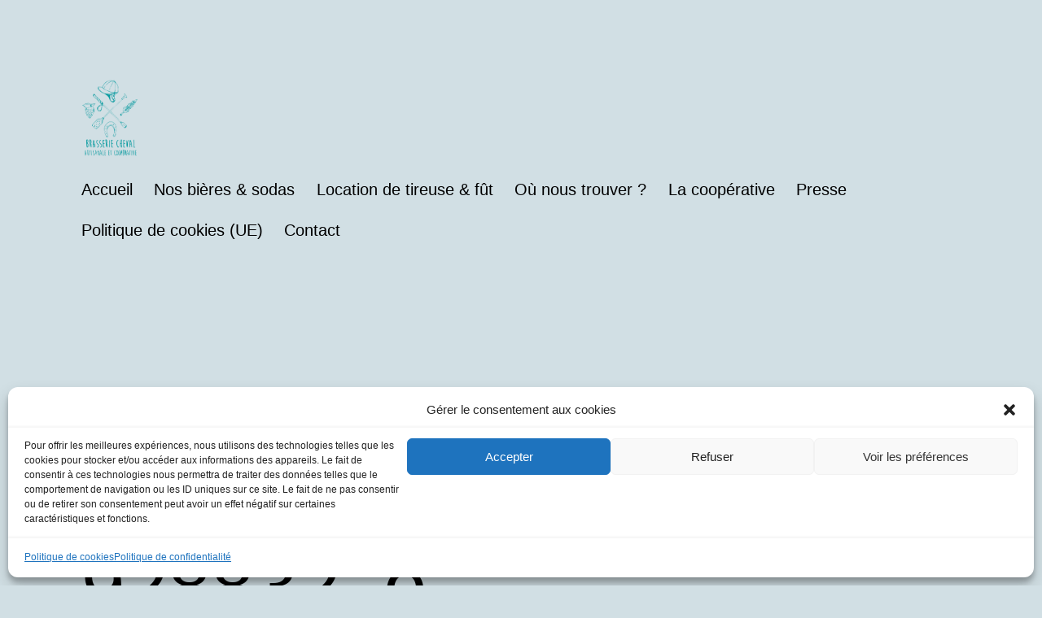

--- FILE ---
content_type: text/css;charset=UTF-8
request_url: https://www.brasseriecheval.fr/_jb_static/??-eJyVUNtOwzAM/RueyKwCGvAw8S1uapWsThzF7qbw9aRUSCsbErxYOvK52XDOLiTP80AKXhWGoAY9i58ch75gqaBWmXYxpF0j3MOl4qgQaQhITJGSbUBmrFQc04i+/k3edpd4I/KSbOHYe9sp2LmBuk5JBKhKtp7gZzWJTcBSnJyolNDCrowyz2NICjiSG9FoPT3ijcxvqpeYOWD6cOOQyyZTZAr09Tcq/+m9Pve3wCNZRj9BlGHmRb2YOBPhtQzaT8PF6i0euuf908vjvnt9uPP9ofsEZ3646g==
body_size: 38200
content:
@charset "UTF-8";
@charset "UTF-8";.wp-block-archives{box-sizing:border-box}.wp-block-archives-dropdown label{display:block}.wp-block-avatar{line-height:0}.wp-block-avatar,.wp-block-avatar img{box-sizing:border-box}.wp-block-avatar.aligncenter{text-align:center}.wp-block-audio{box-sizing:border-box}.wp-block-audio figcaption{margin-bottom:1em;margin-top:.5em}.wp-block-audio audio{min-width:300px;width:100%}.wp-block-button__link{box-sizing:border-box;cursor:pointer;display:inline-block;text-align:center;word-break:break-word}.wp-block-button__link.aligncenter{text-align:center}.wp-block-button__link.alignright{text-align:right}:where(.wp-block-button__link){border-radius:9999px;box-shadow:none;padding:calc(.667em + 2px) calc(1.333em + 2px);text-decoration:none}.wp-block-button[style*=text-decoration] .wp-block-button__link{text-decoration:inherit}.wp-block-buttons>.wp-block-button.has-custom-width{max-width:none}.wp-block-buttons>.wp-block-button.has-custom-width .wp-block-button__link{width:100%}.wp-block-buttons>.wp-block-button.has-custom-font-size .wp-block-button__link{font-size:inherit}.wp-block-buttons>.wp-block-button.wp-block-button__width-25{width:calc(25% - var(--wp--style--block-gap,.5em)*.75)}.wp-block-buttons>.wp-block-button.wp-block-button__width-50{width:calc(50% - var(--wp--style--block-gap,.5em)*.5)}.wp-block-buttons>.wp-block-button.wp-block-button__width-75{width:calc(75% - var(--wp--style--block-gap,.5em)*.25)}.wp-block-buttons>.wp-block-button.wp-block-button__width-100{flex-basis:100%;width:100%}.wp-block-buttons.is-vertical>.wp-block-button.wp-block-button__width-25{width:25%}.wp-block-buttons.is-vertical>.wp-block-button.wp-block-button__width-50{width:50%}.wp-block-buttons.is-vertical>.wp-block-button.wp-block-button__width-75{width:75%}.wp-block-button.is-style-squared,.wp-block-button__link.wp-block-button.is-style-squared{border-radius:0}.wp-block-button.no-border-radius,.wp-block-button__link.no-border-radius{border-radius:0!important}.wp-block-button .wp-block-button__link:where(.is-style-outline),.wp-block-button:where(.is-style-outline)>.wp-block-button__link{border:2px solid;padding:.667em 1.333em}.wp-block-button .wp-block-button__link:where(.is-style-outline):not(.has-text-color),.wp-block-button:where(.is-style-outline)>.wp-block-button__link:not(.has-text-color){color:currentColor}.wp-block-button .wp-block-button__link:where(.is-style-outline):not(.has-background),.wp-block-button:where(.is-style-outline)>.wp-block-button__link:not(.has-background){background-color:initial;background-image:none}.wp-block-button .wp-block-button__link:where(.has-border-color){border-width:initial}.wp-block-button .wp-block-button__link:where([style*=border-top-color]){border-top-width:medium}.wp-block-button .wp-block-button__link:where([style*=border-right-color]){border-right-width:medium}.wp-block-button .wp-block-button__link:where([style*=border-bottom-color]){border-bottom-width:medium}.wp-block-button .wp-block-button__link:where([style*=border-left-color]){border-left-width:medium}.wp-block-button .wp-block-button__link:where([style*=border-style]){border-width:initial}.wp-block-button .wp-block-button__link:where([style*=border-top-style]){border-top-width:medium}.wp-block-button .wp-block-button__link:where([style*=border-right-style]){border-right-width:medium}.wp-block-button .wp-block-button__link:where([style*=border-bottom-style]){border-bottom-width:medium}.wp-block-button .wp-block-button__link:where([style*=border-left-style]){border-left-width:medium}.wp-block-buttons.is-vertical{flex-direction:column}.wp-block-buttons.is-vertical>.wp-block-button:last-child{margin-bottom:0}.wp-block-buttons>.wp-block-button{display:inline-block;margin:0}.wp-block-buttons.is-content-justification-left{justify-content:flex-start}.wp-block-buttons.is-content-justification-left.is-vertical{align-items:flex-start}.wp-block-buttons.is-content-justification-center{justify-content:center}.wp-block-buttons.is-content-justification-center.is-vertical{align-items:center}.wp-block-buttons.is-content-justification-right{justify-content:flex-end}.wp-block-buttons.is-content-justification-right.is-vertical{align-items:flex-end}.wp-block-buttons.is-content-justification-space-between{justify-content:space-between}.wp-block-buttons.aligncenter{text-align:center}.wp-block-buttons:not(.is-content-justification-space-between,.is-content-justification-right,.is-content-justification-left,.is-content-justification-center) .wp-block-button.aligncenter{margin-left:auto;margin-right:auto;width:100%}.wp-block-buttons[style*=text-decoration] .wp-block-button,.wp-block-buttons[style*=text-decoration] .wp-block-button__link{text-decoration:inherit}.wp-block-buttons.has-custom-font-size .wp-block-button__link{font-size:inherit}.wp-block-button.aligncenter,.wp-block-calendar{text-align:center}.wp-block-calendar td,.wp-block-calendar th{border:1px solid;padding:.25em}.wp-block-calendar th{font-weight:400}.wp-block-calendar caption{background-color:inherit}.wp-block-calendar table{border-collapse:collapse;width:100%}.wp-block-calendar table:where(:not(.has-text-color)){color:#40464d}.wp-block-calendar table:where(:not(.has-text-color)) td,.wp-block-calendar table:where(:not(.has-text-color)) th{border-color:#ddd}.wp-block-calendar table.has-background th{background-color:inherit}.wp-block-calendar table.has-text-color th{color:inherit}:where(.wp-block-calendar table:not(.has-background) th){background:#ddd}.wp-block-categories{box-sizing:border-box}.wp-block-categories.alignleft{margin-right:2em}.wp-block-categories.alignright{margin-left:2em}.wp-block-categories.wp-block-categories-dropdown.aligncenter{text-align:center}.wp-block-code{box-sizing:border-box}.wp-block-code code{display:block;font-family:inherit;overflow-wrap:break-word;white-space:pre-wrap}.wp-block-columns{align-items:normal!important;box-sizing:border-box;display:flex;flex-wrap:wrap!important}@media (min-width:782px){.wp-block-columns{flex-wrap:nowrap!important}}.wp-block-columns.are-vertically-aligned-top{align-items:flex-start}.wp-block-columns.are-vertically-aligned-center{align-items:center}.wp-block-columns.are-vertically-aligned-bottom{align-items:flex-end}@media (max-width:781px){.wp-block-columns:not(.is-not-stacked-on-mobile)>.wp-block-column{flex-basis:100%!important}}@media (min-width:782px){.wp-block-columns:not(.is-not-stacked-on-mobile)>.wp-block-column{flex-basis:0;flex-grow:1}.wp-block-columns:not(.is-not-stacked-on-mobile)>.wp-block-column[style*=flex-basis]{flex-grow:0}}.wp-block-columns.is-not-stacked-on-mobile{flex-wrap:nowrap!important}.wp-block-columns.is-not-stacked-on-mobile>.wp-block-column{flex-basis:0;flex-grow:1}.wp-block-columns.is-not-stacked-on-mobile>.wp-block-column[style*=flex-basis]{flex-grow:0}:where(.wp-block-columns){margin-bottom:1.75em}:where(.wp-block-columns.has-background){padding:1.25em 2.375em}.wp-block-column{flex-grow:1;min-width:0;overflow-wrap:break-word;word-break:break-word}.wp-block-column.is-vertically-aligned-top{align-self:flex-start}.wp-block-column.is-vertically-aligned-center{align-self:center}.wp-block-column.is-vertically-aligned-bottom{align-self:flex-end}.wp-block-column.is-vertically-aligned-stretch{align-self:stretch}.wp-block-column.is-vertically-aligned-bottom,.wp-block-column.is-vertically-aligned-center,.wp-block-column.is-vertically-aligned-top{width:100%}.wp-block-post-comments{box-sizing:border-box}.wp-block-post-comments .alignleft{float:left}.wp-block-post-comments .alignright{float:right}.wp-block-post-comments .navigation:after{clear:both;content:"";display:table}.wp-block-post-comments .commentlist{clear:both;list-style:none;margin:0;padding:0}.wp-block-post-comments .commentlist .comment{min-height:2.25em;padding-left:3.25em}.wp-block-post-comments .commentlist .comment p{font-size:1em;line-height:1.8;margin:1em 0}.wp-block-post-comments .commentlist .children{list-style:none;margin:0;padding:0}.wp-block-post-comments .comment-author{line-height:1.5}.wp-block-post-comments .comment-author .avatar{border-radius:1.5em;display:block;float:left;height:2.5em;margin-right:.75em;margin-top:.5em;width:2.5em}.wp-block-post-comments .comment-author cite{font-style:normal}.wp-block-post-comments .comment-meta{font-size:.875em;line-height:1.5}.wp-block-post-comments .comment-meta b{font-weight:400}.wp-block-post-comments .comment-meta .comment-awaiting-moderation{display:block;margin-bottom:1em;margin-top:1em}.wp-block-post-comments .comment-body .commentmetadata{font-size:.875em}.wp-block-post-comments .comment-form-author label,.wp-block-post-comments .comment-form-comment label,.wp-block-post-comments .comment-form-email label,.wp-block-post-comments .comment-form-url label{display:block;margin-bottom:.25em}.wp-block-post-comments .comment-form input:not([type=submit]):not([type=checkbox]),.wp-block-post-comments .comment-form textarea{box-sizing:border-box;display:block;width:100%}.wp-block-post-comments .comment-form-cookies-consent{display:flex;gap:.25em}.wp-block-post-comments .comment-form-cookies-consent #wp-comment-cookies-consent{margin-top:.35em}.wp-block-post-comments .comment-reply-title{margin-bottom:0}.wp-block-post-comments .comment-reply-title :where(small){font-size:var(--wp--preset--font-size--medium,smaller);margin-left:.5em}.wp-block-post-comments .reply{font-size:.875em;margin-bottom:1.4em}.wp-block-post-comments input:not([type=submit]),.wp-block-post-comments textarea{border:1px solid #949494;font-family:inherit;font-size:1em}.wp-block-post-comments input:not([type=submit]):not([type=checkbox]),.wp-block-post-comments textarea{padding:calc(.667em + 2px)}:where(.wp-block-post-comments input[type=submit]){border:none}.wp-block-comments-pagination>.wp-block-comments-pagination-next,.wp-block-comments-pagination>.wp-block-comments-pagination-numbers,.wp-block-comments-pagination>.wp-block-comments-pagination-previous{margin-bottom:.5em;margin-right:.5em}.wp-block-comments-pagination>.wp-block-comments-pagination-next:last-child,.wp-block-comments-pagination>.wp-block-comments-pagination-numbers:last-child,.wp-block-comments-pagination>.wp-block-comments-pagination-previous:last-child{margin-right:0}.wp-block-comments-pagination .wp-block-comments-pagination-previous-arrow{display:inline-block;margin-right:1ch}.wp-block-comments-pagination .wp-block-comments-pagination-previous-arrow:not(.is-arrow-chevron){transform:scaleX(1)}.wp-block-comments-pagination .wp-block-comments-pagination-next-arrow{display:inline-block;margin-left:1ch}.wp-block-comments-pagination .wp-block-comments-pagination-next-arrow:not(.is-arrow-chevron){transform:scaleX(1)}.wp-block-comments-pagination.aligncenter{justify-content:center}.wp-block-comment-template{box-sizing:border-box;list-style:none;margin-bottom:0;max-width:100%;padding:0}.wp-block-comment-template li{clear:both}.wp-block-comment-template ol{list-style:none;margin-bottom:0;max-width:100%;padding-left:2rem}.wp-block-comment-template.alignleft{float:left}.wp-block-comment-template.aligncenter{margin-left:auto;margin-right:auto;width:-moz-fit-content;width:fit-content}.wp-block-comment-template.alignright{float:right}.wp-block-cover,.wp-block-cover-image{align-items:center;background-position:50%;box-sizing:border-box;display:flex;justify-content:center;min-height:430px;overflow:hidden;overflow:clip;padding:1em;position:relative}.wp-block-cover .has-background-dim:not([class*=-background-color]),.wp-block-cover-image .has-background-dim:not([class*=-background-color]),.wp-block-cover-image.has-background-dim:not([class*=-background-color]),.wp-block-cover.has-background-dim:not([class*=-background-color]){background-color:#000}.wp-block-cover .has-background-dim.has-background-gradient,.wp-block-cover-image .has-background-dim.has-background-gradient{background-color:initial}.wp-block-cover-image.has-background-dim:before,.wp-block-cover.has-background-dim:before{background-color:inherit;content:""}.wp-block-cover .wp-block-cover__background,.wp-block-cover .wp-block-cover__gradient-background,.wp-block-cover-image .wp-block-cover__background,.wp-block-cover-image .wp-block-cover__gradient-background,.wp-block-cover-image.has-background-dim:not(.has-background-gradient):before,.wp-block-cover.has-background-dim:not(.has-background-gradient):before{bottom:0;left:0;opacity:.5;position:absolute;right:0;top:0;z-index:1}.wp-block-cover-image.has-background-dim.has-background-dim-10 .wp-block-cover__background,.wp-block-cover-image.has-background-dim.has-background-dim-10 .wp-block-cover__gradient-background,.wp-block-cover-image.has-background-dim.has-background-dim-10:not(.has-background-gradient):before,.wp-block-cover.has-background-dim.has-background-dim-10 .wp-block-cover__background,.wp-block-cover.has-background-dim.has-background-dim-10 .wp-block-cover__gradient-background,.wp-block-cover.has-background-dim.has-background-dim-10:not(.has-background-gradient):before{opacity:.1}.wp-block-cover-image.has-background-dim.has-background-dim-20 .wp-block-cover__background,.wp-block-cover-image.has-background-dim.has-background-dim-20 .wp-block-cover__gradient-background,.wp-block-cover-image.has-background-dim.has-background-dim-20:not(.has-background-gradient):before,.wp-block-cover.has-background-dim.has-background-dim-20 .wp-block-cover__background,.wp-block-cover.has-background-dim.has-background-dim-20 .wp-block-cover__gradient-background,.wp-block-cover.has-background-dim.has-background-dim-20:not(.has-background-gradient):before{opacity:.2}.wp-block-cover-image.has-background-dim.has-background-dim-30 .wp-block-cover__background,.wp-block-cover-image.has-background-dim.has-background-dim-30 .wp-block-cover__gradient-background,.wp-block-cover-image.has-background-dim.has-background-dim-30:not(.has-background-gradient):before,.wp-block-cover.has-background-dim.has-background-dim-30 .wp-block-cover__background,.wp-block-cover.has-background-dim.has-background-dim-30 .wp-block-cover__gradient-background,.wp-block-cover.has-background-dim.has-background-dim-30:not(.has-background-gradient):before{opacity:.3}.wp-block-cover-image.has-background-dim.has-background-dim-40 .wp-block-cover__background,.wp-block-cover-image.has-background-dim.has-background-dim-40 .wp-block-cover__gradient-background,.wp-block-cover-image.has-background-dim.has-background-dim-40:not(.has-background-gradient):before,.wp-block-cover.has-background-dim.has-background-dim-40 .wp-block-cover__background,.wp-block-cover.has-background-dim.has-background-dim-40 .wp-block-cover__gradient-background,.wp-block-cover.has-background-dim.has-background-dim-40:not(.has-background-gradient):before{opacity:.4}.wp-block-cover-image.has-background-dim.has-background-dim-50 .wp-block-cover__background,.wp-block-cover-image.has-background-dim.has-background-dim-50 .wp-block-cover__gradient-background,.wp-block-cover-image.has-background-dim.has-background-dim-50:not(.has-background-gradient):before,.wp-block-cover.has-background-dim.has-background-dim-50 .wp-block-cover__background,.wp-block-cover.has-background-dim.has-background-dim-50 .wp-block-cover__gradient-background,.wp-block-cover.has-background-dim.has-background-dim-50:not(.has-background-gradient):before{opacity:.5}.wp-block-cover-image.has-background-dim.has-background-dim-60 .wp-block-cover__background,.wp-block-cover-image.has-background-dim.has-background-dim-60 .wp-block-cover__gradient-background,.wp-block-cover-image.has-background-dim.has-background-dim-60:not(.has-background-gradient):before,.wp-block-cover.has-background-dim.has-background-dim-60 .wp-block-cover__background,.wp-block-cover.has-background-dim.has-background-dim-60 .wp-block-cover__gradient-background,.wp-block-cover.has-background-dim.has-background-dim-60:not(.has-background-gradient):before{opacity:.6}.wp-block-cover-image.has-background-dim.has-background-dim-70 .wp-block-cover__background,.wp-block-cover-image.has-background-dim.has-background-dim-70 .wp-block-cover__gradient-background,.wp-block-cover-image.has-background-dim.has-background-dim-70:not(.has-background-gradient):before,.wp-block-cover.has-background-dim.has-background-dim-70 .wp-block-cover__background,.wp-block-cover.has-background-dim.has-background-dim-70 .wp-block-cover__gradient-background,.wp-block-cover.has-background-dim.has-background-dim-70:not(.has-background-gradient):before{opacity:.7}.wp-block-cover-image.has-background-dim.has-background-dim-80 .wp-block-cover__background,.wp-block-cover-image.has-background-dim.has-background-dim-80 .wp-block-cover__gradient-background,.wp-block-cover-image.has-background-dim.has-background-dim-80:not(.has-background-gradient):before,.wp-block-cover.has-background-dim.has-background-dim-80 .wp-block-cover__background,.wp-block-cover.has-background-dim.has-background-dim-80 .wp-block-cover__gradient-background,.wp-block-cover.has-background-dim.has-background-dim-80:not(.has-background-gradient):before{opacity:.8}.wp-block-cover-image.has-background-dim.has-background-dim-90 .wp-block-cover__background,.wp-block-cover-image.has-background-dim.has-background-dim-90 .wp-block-cover__gradient-background,.wp-block-cover-image.has-background-dim.has-background-dim-90:not(.has-background-gradient):before,.wp-block-cover.has-background-dim.has-background-dim-90 .wp-block-cover__background,.wp-block-cover.has-background-dim.has-background-dim-90 .wp-block-cover__gradient-background,.wp-block-cover.has-background-dim.has-background-dim-90:not(.has-background-gradient):before{opacity:.9}.wp-block-cover-image.has-background-dim.has-background-dim-100 .wp-block-cover__background,.wp-block-cover-image.has-background-dim.has-background-dim-100 .wp-block-cover__gradient-background,.wp-block-cover-image.has-background-dim.has-background-dim-100:not(.has-background-gradient):before,.wp-block-cover.has-background-dim.has-background-dim-100 .wp-block-cover__background,.wp-block-cover.has-background-dim.has-background-dim-100 .wp-block-cover__gradient-background,.wp-block-cover.has-background-dim.has-background-dim-100:not(.has-background-gradient):before{opacity:1}.wp-block-cover .wp-block-cover__background.has-background-dim.has-background-dim-0,.wp-block-cover .wp-block-cover__gradient-background.has-background-dim.has-background-dim-0,.wp-block-cover-image .wp-block-cover__background.has-background-dim.has-background-dim-0,.wp-block-cover-image .wp-block-cover__gradient-background.has-background-dim.has-background-dim-0{opacity:0}.wp-block-cover .wp-block-cover__background.has-background-dim.has-background-dim-10,.wp-block-cover .wp-block-cover__gradient-background.has-background-dim.has-background-dim-10,.wp-block-cover-image .wp-block-cover__background.has-background-dim.has-background-dim-10,.wp-block-cover-image .wp-block-cover__gradient-background.has-background-dim.has-background-dim-10{opacity:.1}.wp-block-cover .wp-block-cover__background.has-background-dim.has-background-dim-20,.wp-block-cover .wp-block-cover__gradient-background.has-background-dim.has-background-dim-20,.wp-block-cover-image .wp-block-cover__background.has-background-dim.has-background-dim-20,.wp-block-cover-image .wp-block-cover__gradient-background.has-background-dim.has-background-dim-20{opacity:.2}.wp-block-cover .wp-block-cover__background.has-background-dim.has-background-dim-30,.wp-block-cover .wp-block-cover__gradient-background.has-background-dim.has-background-dim-30,.wp-block-cover-image .wp-block-cover__background.has-background-dim.has-background-dim-30,.wp-block-cover-image .wp-block-cover__gradient-background.has-background-dim.has-background-dim-30{opacity:.3}.wp-block-cover .wp-block-cover__background.has-background-dim.has-background-dim-40,.wp-block-cover .wp-block-cover__gradient-background.has-background-dim.has-background-dim-40,.wp-block-cover-image .wp-block-cover__background.has-background-dim.has-background-dim-40,.wp-block-cover-image .wp-block-cover__gradient-background.has-background-dim.has-background-dim-40{opacity:.4}.wp-block-cover .wp-block-cover__background.has-background-dim.has-background-dim-50,.wp-block-cover .wp-block-cover__gradient-background.has-background-dim.has-background-dim-50,.wp-block-cover-image .wp-block-cover__background.has-background-dim.has-background-dim-50,.wp-block-cover-image .wp-block-cover__gradient-background.has-background-dim.has-background-dim-50{opacity:.5}.wp-block-cover .wp-block-cover__background.has-background-dim.has-background-dim-60,.wp-block-cover .wp-block-cover__gradient-background.has-background-dim.has-background-dim-60,.wp-block-cover-image .wp-block-cover__background.has-background-dim.has-background-dim-60,.wp-block-cover-image .wp-block-cover__gradient-background.has-background-dim.has-background-dim-60{opacity:.6}.wp-block-cover .wp-block-cover__background.has-background-dim.has-background-dim-70,.wp-block-cover .wp-block-cover__gradient-background.has-background-dim.has-background-dim-70,.wp-block-cover-image .wp-block-cover__background.has-background-dim.has-background-dim-70,.wp-block-cover-image .wp-block-cover__gradient-background.has-background-dim.has-background-dim-70{opacity:.7}.wp-block-cover .wp-block-cover__background.has-background-dim.has-background-dim-80,.wp-block-cover .wp-block-cover__gradient-background.has-background-dim.has-background-dim-80,.wp-block-cover-image .wp-block-cover__background.has-background-dim.has-background-dim-80,.wp-block-cover-image .wp-block-cover__gradient-background.has-background-dim.has-background-dim-80{opacity:.8}.wp-block-cover .wp-block-cover__background.has-background-dim.has-background-dim-90,.wp-block-cover .wp-block-cover__gradient-background.has-background-dim.has-background-dim-90,.wp-block-cover-image .wp-block-cover__background.has-background-dim.has-background-dim-90,.wp-block-cover-image .wp-block-cover__gradient-background.has-background-dim.has-background-dim-90{opacity:.9}.wp-block-cover .wp-block-cover__background.has-background-dim.has-background-dim-100,.wp-block-cover .wp-block-cover__gradient-background.has-background-dim.has-background-dim-100,.wp-block-cover-image .wp-block-cover__background.has-background-dim.has-background-dim-100,.wp-block-cover-image .wp-block-cover__gradient-background.has-background-dim.has-background-dim-100{opacity:1}.wp-block-cover-image.alignleft,.wp-block-cover-image.alignright,.wp-block-cover.alignleft,.wp-block-cover.alignright{max-width:420px;width:100%}.wp-block-cover-image:after,.wp-block-cover:after{content:"";display:block;font-size:0;min-height:inherit}@supports (position:sticky){.wp-block-cover-image:after,.wp-block-cover:after{content:none}}.wp-block-cover-image.aligncenter,.wp-block-cover-image.alignleft,.wp-block-cover-image.alignright,.wp-block-cover.aligncenter,.wp-block-cover.alignleft,.wp-block-cover.alignright{display:flex}.wp-block-cover .wp-block-cover__inner-container,.wp-block-cover-image .wp-block-cover__inner-container{color:inherit;width:100%;z-index:1}.wp-block-cover h1:where(:not(.has-text-color)),.wp-block-cover h2:where(:not(.has-text-color)),.wp-block-cover h3:where(:not(.has-text-color)),.wp-block-cover h4:where(:not(.has-text-color)),.wp-block-cover h5:where(:not(.has-text-color)),.wp-block-cover h6:where(:not(.has-text-color)),.wp-block-cover p:where(:not(.has-text-color)),.wp-block-cover-image h1:where(:not(.has-text-color)),.wp-block-cover-image h2:where(:not(.has-text-color)),.wp-block-cover-image h3:where(:not(.has-text-color)),.wp-block-cover-image h4:where(:not(.has-text-color)),.wp-block-cover-image h5:where(:not(.has-text-color)),.wp-block-cover-image h6:where(:not(.has-text-color)),.wp-block-cover-image p:where(:not(.has-text-color)){color:inherit}.wp-block-cover-image.is-position-top-left,.wp-block-cover.is-position-top-left{align-items:flex-start;justify-content:flex-start}.wp-block-cover-image.is-position-top-center,.wp-block-cover.is-position-top-center{align-items:flex-start;justify-content:center}.wp-block-cover-image.is-position-top-right,.wp-block-cover.is-position-top-right{align-items:flex-start;justify-content:flex-end}.wp-block-cover-image.is-position-center-left,.wp-block-cover.is-position-center-left{align-items:center;justify-content:flex-start}.wp-block-cover-image.is-position-center-center,.wp-block-cover.is-position-center-center{align-items:center;justify-content:center}.wp-block-cover-image.is-position-center-right,.wp-block-cover.is-position-center-right{align-items:center;justify-content:flex-end}.wp-block-cover-image.is-position-bottom-left,.wp-block-cover.is-position-bottom-left{align-items:flex-end;justify-content:flex-start}.wp-block-cover-image.is-position-bottom-center,.wp-block-cover.is-position-bottom-center{align-items:flex-end;justify-content:center}.wp-block-cover-image.is-position-bottom-right,.wp-block-cover.is-position-bottom-right{align-items:flex-end;justify-content:flex-end}.wp-block-cover-image.has-custom-content-position.has-custom-content-position .wp-block-cover__inner-container,.wp-block-cover.has-custom-content-position.has-custom-content-position .wp-block-cover__inner-container{margin:0}.wp-block-cover-image.has-custom-content-position.has-custom-content-position.is-position-bottom-left .wp-block-cover__inner-container,.wp-block-cover-image.has-custom-content-position.has-custom-content-position.is-position-bottom-right .wp-block-cover__inner-container,.wp-block-cover-image.has-custom-content-position.has-custom-content-position.is-position-center-left .wp-block-cover__inner-container,.wp-block-cover-image.has-custom-content-position.has-custom-content-position.is-position-center-right .wp-block-cover__inner-container,.wp-block-cover-image.has-custom-content-position.has-custom-content-position.is-position-top-left .wp-block-cover__inner-container,.wp-block-cover-image.has-custom-content-position.has-custom-content-position.is-position-top-right .wp-block-cover__inner-container,.wp-block-cover.has-custom-content-position.has-custom-content-position.is-position-bottom-left .wp-block-cover__inner-container,.wp-block-cover.has-custom-content-position.has-custom-content-position.is-position-bottom-right .wp-block-cover__inner-container,.wp-block-cover.has-custom-content-position.has-custom-content-position.is-position-center-left .wp-block-cover__inner-container,.wp-block-cover.has-custom-content-position.has-custom-content-position.is-position-center-right .wp-block-cover__inner-container,.wp-block-cover.has-custom-content-position.has-custom-content-position.is-position-top-left .wp-block-cover__inner-container,.wp-block-cover.has-custom-content-position.has-custom-content-position.is-position-top-right .wp-block-cover__inner-container{margin:0;width:auto}.wp-block-cover .wp-block-cover__image-background,.wp-block-cover video.wp-block-cover__video-background,.wp-block-cover-image .wp-block-cover__image-background,.wp-block-cover-image video.wp-block-cover__video-background{border:none;bottom:0;box-shadow:none;height:100%;left:0;margin:0;max-height:none;max-width:none;object-fit:cover;outline:none;padding:0;position:absolute;right:0;top:0;width:100%}.wp-block-cover-image.has-parallax,.wp-block-cover.has-parallax,.wp-block-cover__image-background.has-parallax,video.wp-block-cover__video-background.has-parallax{background-attachment:fixed;background-repeat:no-repeat;background-size:cover}@supports (-webkit-touch-callout:inherit){.wp-block-cover-image.has-parallax,.wp-block-cover.has-parallax,.wp-block-cover__image-background.has-parallax,video.wp-block-cover__video-background.has-parallax{background-attachment:scroll}}@media (prefers-reduced-motion:reduce){.wp-block-cover-image.has-parallax,.wp-block-cover.has-parallax,.wp-block-cover__image-background.has-parallax,video.wp-block-cover__video-background.has-parallax{background-attachment:scroll}}.wp-block-cover-image.is-repeated,.wp-block-cover.is-repeated,.wp-block-cover__image-background.is-repeated,video.wp-block-cover__video-background.is-repeated{background-repeat:repeat;background-size:auto}.wp-block-cover__image-background,.wp-block-cover__video-background{z-index:0}.wp-block-cover-image-text,.wp-block-cover-image-text a,.wp-block-cover-image-text a:active,.wp-block-cover-image-text a:focus,.wp-block-cover-image-text a:hover,.wp-block-cover-text,.wp-block-cover-text a,.wp-block-cover-text a:active,.wp-block-cover-text a:focus,.wp-block-cover-text a:hover,section.wp-block-cover-image h2,section.wp-block-cover-image h2 a,section.wp-block-cover-image h2 a:active,section.wp-block-cover-image h2 a:focus,section.wp-block-cover-image h2 a:hover{color:#fff}.wp-block-cover-image .wp-block-cover.has-left-content{justify-content:flex-start}.wp-block-cover-image .wp-block-cover.has-right-content{justify-content:flex-end}.wp-block-cover-image.has-left-content .wp-block-cover-image-text,.wp-block-cover.has-left-content .wp-block-cover-text,section.wp-block-cover-image.has-left-content>h2{margin-left:0;text-align:left}.wp-block-cover-image.has-right-content .wp-block-cover-image-text,.wp-block-cover.has-right-content .wp-block-cover-text,section.wp-block-cover-image.has-right-content>h2{margin-right:0;text-align:right}.wp-block-cover .wp-block-cover-text,.wp-block-cover-image .wp-block-cover-image-text,section.wp-block-cover-image>h2{font-size:2em;line-height:1.25;margin-bottom:0;max-width:840px;padding:.44em;text-align:center;z-index:1}:where(.wp-block-cover-image:not(.has-text-color)),:where(.wp-block-cover:not(.has-text-color)){color:#fff}:where(.wp-block-cover-image.is-light:not(.has-text-color)),:where(.wp-block-cover.is-light:not(.has-text-color)){color:#000}.wp-block-details{box-sizing:border-box;overflow:hidden}.wp-block-details summary{cursor:pointer}.wp-block-embed.alignleft,.wp-block-embed.alignright,.wp-block[data-align=left]>[data-type="core/embed"],.wp-block[data-align=right]>[data-type="core/embed"]{max-width:360px;width:100%}.wp-block-embed.alignleft .wp-block-embed__wrapper,.wp-block-embed.alignright .wp-block-embed__wrapper,.wp-block[data-align=left]>[data-type="core/embed"] .wp-block-embed__wrapper,.wp-block[data-align=right]>[data-type="core/embed"] .wp-block-embed__wrapper{min-width:280px}.wp-block-cover .wp-block-embed{min-height:240px;min-width:320px}.wp-block-embed{overflow-wrap:break-word}.wp-block-embed figcaption{margin-bottom:1em;margin-top:.5em}.wp-block-embed iframe{max-width:100%}.wp-block-embed__wrapper{position:relative}.wp-embed-responsive .wp-has-aspect-ratio .wp-block-embed__wrapper:before{content:"";display:block;padding-top:50%}.wp-embed-responsive .wp-has-aspect-ratio iframe{bottom:0;height:100%;left:0;position:absolute;right:0;top:0;width:100%}.wp-embed-responsive .wp-embed-aspect-21-9 .wp-block-embed__wrapper:before{padding-top:42.85%}.wp-embed-responsive .wp-embed-aspect-18-9 .wp-block-embed__wrapper:before{padding-top:50%}.wp-embed-responsive .wp-embed-aspect-16-9 .wp-block-embed__wrapper:before{padding-top:56.25%}.wp-embed-responsive .wp-embed-aspect-4-3 .wp-block-embed__wrapper:before{padding-top:75%}.wp-embed-responsive .wp-embed-aspect-1-1 .wp-block-embed__wrapper:before{padding-top:100%}.wp-embed-responsive .wp-embed-aspect-9-16 .wp-block-embed__wrapper:before{padding-top:177.77%}.wp-embed-responsive .wp-embed-aspect-1-2 .wp-block-embed__wrapper:before{padding-top:200%}.wp-block-file{box-sizing:border-box}.wp-block-file:not(.wp-element-button){font-size:.8em}.wp-block-file.aligncenter{text-align:center}.wp-block-file.alignright{text-align:right}.wp-block-file *+.wp-block-file__button{margin-left:.75em}:where(.wp-block-file){margin-bottom:1.5em}.wp-block-file__embed{margin-bottom:1em}:where(.wp-block-file__button){border-radius:2em;display:inline-block;padding:.5em 1em}:where(.wp-block-file__button):is(a):active,:where(.wp-block-file__button):is(a):focus,:where(.wp-block-file__button):is(a):hover,:where(.wp-block-file__button):is(a):visited{box-shadow:none;color:#fff;opacity:.85;text-decoration:none}.wp-block-form-input__label{display:flex;flex-direction:column;gap:.25em;margin-bottom:.5em;width:100%}.wp-block-form-input__label.is-label-inline{align-items:center;flex-direction:row;gap:.5em}.wp-block-form-input__label.is-label-inline .wp-block-form-input__label-content{margin-bottom:.5em}.wp-block-form-input__label:has(input[type=checkbox]){flex-direction:row-reverse;width:-moz-fit-content;width:fit-content}.wp-block-form-input__label-content{width:-moz-fit-content;width:fit-content}.wp-block-form-input__input{font-size:1em;margin-bottom:.5em;padding:0 .5em}.wp-block-form-input__input[type=date],.wp-block-form-input__input[type=datetime-local],.wp-block-form-input__input[type=datetime],.wp-block-form-input__input[type=email],.wp-block-form-input__input[type=month],.wp-block-form-input__input[type=number],.wp-block-form-input__input[type=password],.wp-block-form-input__input[type=search],.wp-block-form-input__input[type=tel],.wp-block-form-input__input[type=text],.wp-block-form-input__input[type=time],.wp-block-form-input__input[type=url],.wp-block-form-input__input[type=week]{border:1px solid;line-height:2;min-height:2em}textarea.wp-block-form-input__input{min-height:10em}.blocks-gallery-grid:not(.has-nested-images),.wp-block-gallery:not(.has-nested-images){display:flex;flex-wrap:wrap;list-style-type:none;margin:0;padding:0}.blocks-gallery-grid:not(.has-nested-images) .blocks-gallery-image,.blocks-gallery-grid:not(.has-nested-images) .blocks-gallery-item,.wp-block-gallery:not(.has-nested-images) .blocks-gallery-image,.wp-block-gallery:not(.has-nested-images) .blocks-gallery-item{display:flex;flex-direction:column;flex-grow:1;justify-content:center;margin:0 1em 1em 0;position:relative;width:calc(50% - 1em)}.blocks-gallery-grid:not(.has-nested-images) .blocks-gallery-image:nth-of-type(2n),.blocks-gallery-grid:not(.has-nested-images) .blocks-gallery-item:nth-of-type(2n),.wp-block-gallery:not(.has-nested-images) .blocks-gallery-image:nth-of-type(2n),.wp-block-gallery:not(.has-nested-images) .blocks-gallery-item:nth-of-type(2n){margin-right:0}.blocks-gallery-grid:not(.has-nested-images) .blocks-gallery-image figure,.blocks-gallery-grid:not(.has-nested-images) .blocks-gallery-item figure,.wp-block-gallery:not(.has-nested-images) .blocks-gallery-image figure,.wp-block-gallery:not(.has-nested-images) .blocks-gallery-item figure{align-items:flex-end;display:flex;height:100%;justify-content:flex-start;margin:0}.blocks-gallery-grid:not(.has-nested-images) .blocks-gallery-image img,.blocks-gallery-grid:not(.has-nested-images) .blocks-gallery-item img,.wp-block-gallery:not(.has-nested-images) .blocks-gallery-image img,.wp-block-gallery:not(.has-nested-images) .blocks-gallery-item img{display:block;height:auto;max-width:100%;width:auto}.blocks-gallery-grid:not(.has-nested-images) .blocks-gallery-image figcaption,.blocks-gallery-grid:not(.has-nested-images) .blocks-gallery-item figcaption,.wp-block-gallery:not(.has-nested-images) .blocks-gallery-image figcaption,.wp-block-gallery:not(.has-nested-images) .blocks-gallery-item figcaption{background:linear-gradient(0deg,#000000b3,#0000004d 70%,#0000);bottom:0;box-sizing:border-box;color:#fff;font-size:.8em;margin:0;max-height:100%;overflow:auto;padding:3em .77em .7em;position:absolute;text-align:center;width:100%;z-index:2}.blocks-gallery-grid:not(.has-nested-images) .blocks-gallery-image figcaption img,.blocks-gallery-grid:not(.has-nested-images) .blocks-gallery-item figcaption img,.wp-block-gallery:not(.has-nested-images) .blocks-gallery-image figcaption img,.wp-block-gallery:not(.has-nested-images) .blocks-gallery-item figcaption img{display:inline}.blocks-gallery-grid:not(.has-nested-images) figcaption,.wp-block-gallery:not(.has-nested-images) figcaption{flex-grow:1}.blocks-gallery-grid:not(.has-nested-images).is-cropped .blocks-gallery-image a,.blocks-gallery-grid:not(.has-nested-images).is-cropped .blocks-gallery-image img,.blocks-gallery-grid:not(.has-nested-images).is-cropped .blocks-gallery-item a,.blocks-gallery-grid:not(.has-nested-images).is-cropped .blocks-gallery-item img,.wp-block-gallery:not(.has-nested-images).is-cropped .blocks-gallery-image a,.wp-block-gallery:not(.has-nested-images).is-cropped .blocks-gallery-image img,.wp-block-gallery:not(.has-nested-images).is-cropped .blocks-gallery-item a,.wp-block-gallery:not(.has-nested-images).is-cropped .blocks-gallery-item img{flex:1;height:100%;object-fit:cover;width:100%}.blocks-gallery-grid:not(.has-nested-images).columns-1 .blocks-gallery-image,.blocks-gallery-grid:not(.has-nested-images).columns-1 .blocks-gallery-item,.wp-block-gallery:not(.has-nested-images).columns-1 .blocks-gallery-image,.wp-block-gallery:not(.has-nested-images).columns-1 .blocks-gallery-item{margin-right:0;width:100%}@media (min-width:600px){.blocks-gallery-grid:not(.has-nested-images).columns-3 .blocks-gallery-image,.blocks-gallery-grid:not(.has-nested-images).columns-3 .blocks-gallery-item,.wp-block-gallery:not(.has-nested-images).columns-3 .blocks-gallery-image,.wp-block-gallery:not(.has-nested-images).columns-3 .blocks-gallery-item{margin-right:1em;width:calc(33.33333% - .66667em)}.blocks-gallery-grid:not(.has-nested-images).columns-4 .blocks-gallery-image,.blocks-gallery-grid:not(.has-nested-images).columns-4 .blocks-gallery-item,.wp-block-gallery:not(.has-nested-images).columns-4 .blocks-gallery-image,.wp-block-gallery:not(.has-nested-images).columns-4 .blocks-gallery-item{margin-right:1em;width:calc(25% - .75em)}.blocks-gallery-grid:not(.has-nested-images).columns-5 .blocks-gallery-image,.blocks-gallery-grid:not(.has-nested-images).columns-5 .blocks-gallery-item,.wp-block-gallery:not(.has-nested-images).columns-5 .blocks-gallery-image,.wp-block-gallery:not(.has-nested-images).columns-5 .blocks-gallery-item{margin-right:1em;width:calc(20% - .8em)}.blocks-gallery-grid:not(.has-nested-images).columns-6 .blocks-gallery-image,.blocks-gallery-grid:not(.has-nested-images).columns-6 .blocks-gallery-item,.wp-block-gallery:not(.has-nested-images).columns-6 .blocks-gallery-image,.wp-block-gallery:not(.has-nested-images).columns-6 .blocks-gallery-item{margin-right:1em;width:calc(16.66667% - .83333em)}.blocks-gallery-grid:not(.has-nested-images).columns-7 .blocks-gallery-image,.blocks-gallery-grid:not(.has-nested-images).columns-7 .blocks-gallery-item,.wp-block-gallery:not(.has-nested-images).columns-7 .blocks-gallery-image,.wp-block-gallery:not(.has-nested-images).columns-7 .blocks-gallery-item{margin-right:1em;width:calc(14.28571% - .85714em)}.blocks-gallery-grid:not(.has-nested-images).columns-8 .blocks-gallery-image,.blocks-gallery-grid:not(.has-nested-images).columns-8 .blocks-gallery-item,.wp-block-gallery:not(.has-nested-images).columns-8 .blocks-gallery-image,.wp-block-gallery:not(.has-nested-images).columns-8 .blocks-gallery-item{margin-right:1em;width:calc(12.5% - .875em)}.blocks-gallery-grid:not(.has-nested-images).columns-1 .blocks-gallery-image:nth-of-type(1n),.blocks-gallery-grid:not(.has-nested-images).columns-1 .blocks-gallery-item:nth-of-type(1n),.blocks-gallery-grid:not(.has-nested-images).columns-2 .blocks-gallery-image:nth-of-type(2n),.blocks-gallery-grid:not(.has-nested-images).columns-2 .blocks-gallery-item:nth-of-type(2n),.blocks-gallery-grid:not(.has-nested-images).columns-3 .blocks-gallery-image:nth-of-type(3n),.blocks-gallery-grid:not(.has-nested-images).columns-3 .blocks-gallery-item:nth-of-type(3n),.blocks-gallery-grid:not(.has-nested-images).columns-4 .blocks-gallery-image:nth-of-type(4n),.blocks-gallery-grid:not(.has-nested-images).columns-4 .blocks-gallery-item:nth-of-type(4n),.blocks-gallery-grid:not(.has-nested-images).columns-5 .blocks-gallery-image:nth-of-type(5n),.blocks-gallery-grid:not(.has-nested-images).columns-5 .blocks-gallery-item:nth-of-type(5n),.blocks-gallery-grid:not(.has-nested-images).columns-6 .blocks-gallery-image:nth-of-type(6n),.blocks-gallery-grid:not(.has-nested-images).columns-6 .blocks-gallery-item:nth-of-type(6n),.blocks-gallery-grid:not(.has-nested-images).columns-7 .blocks-gallery-image:nth-of-type(7n),.blocks-gallery-grid:not(.has-nested-images).columns-7 .blocks-gallery-item:nth-of-type(7n),.blocks-gallery-grid:not(.has-nested-images).columns-8 .blocks-gallery-image:nth-of-type(8n),.blocks-gallery-grid:not(.has-nested-images).columns-8 .blocks-gallery-item:nth-of-type(8n),.wp-block-gallery:not(.has-nested-images).columns-1 .blocks-gallery-image:nth-of-type(1n),.wp-block-gallery:not(.has-nested-images).columns-1 .blocks-gallery-item:nth-of-type(1n),.wp-block-gallery:not(.has-nested-images).columns-2 .blocks-gallery-image:nth-of-type(2n),.wp-block-gallery:not(.has-nested-images).columns-2 .blocks-gallery-item:nth-of-type(2n),.wp-block-gallery:not(.has-nested-images).columns-3 .blocks-gallery-image:nth-of-type(3n),.wp-block-gallery:not(.has-nested-images).columns-3 .blocks-gallery-item:nth-of-type(3n),.wp-block-gallery:not(.has-nested-images).columns-4 .blocks-gallery-image:nth-of-type(4n),.wp-block-gallery:not(.has-nested-images).columns-4 .blocks-gallery-item:nth-of-type(4n),.wp-block-gallery:not(.has-nested-images).columns-5 .blocks-gallery-image:nth-of-type(5n),.wp-block-gallery:not(.has-nested-images).columns-5 .blocks-gallery-item:nth-of-type(5n),.wp-block-gallery:not(.has-nested-images).columns-6 .blocks-gallery-image:nth-of-type(6n),.wp-block-gallery:not(.has-nested-images).columns-6 .blocks-gallery-item:nth-of-type(6n),.wp-block-gallery:not(.has-nested-images).columns-7 .blocks-gallery-image:nth-of-type(7n),.wp-block-gallery:not(.has-nested-images).columns-7 .blocks-gallery-item:nth-of-type(7n),.wp-block-gallery:not(.has-nested-images).columns-8 .blocks-gallery-image:nth-of-type(8n),.wp-block-gallery:not(.has-nested-images).columns-8 .blocks-gallery-item:nth-of-type(8n){margin-right:0}}.blocks-gallery-grid:not(.has-nested-images) .blocks-gallery-image:last-child,.blocks-gallery-grid:not(.has-nested-images) .blocks-gallery-item:last-child,.wp-block-gallery:not(.has-nested-images) .blocks-gallery-image:last-child,.wp-block-gallery:not(.has-nested-images) .blocks-gallery-item:last-child{margin-right:0}.blocks-gallery-grid:not(.has-nested-images).alignleft,.blocks-gallery-grid:not(.has-nested-images).alignright,.wp-block-gallery:not(.has-nested-images).alignleft,.wp-block-gallery:not(.has-nested-images).alignright{max-width:420px;width:100%}.blocks-gallery-grid:not(.has-nested-images).aligncenter .blocks-gallery-item figure,.wp-block-gallery:not(.has-nested-images).aligncenter .blocks-gallery-item figure{justify-content:center}.wp-block-gallery:not(.is-cropped) .blocks-gallery-item{align-self:flex-start}figure.wp-block-gallery.has-nested-images{align-items:normal}.wp-block-gallery.has-nested-images figure.wp-block-image:not(#individual-image){margin:0;width:calc(50% - var(--wp--style--unstable-gallery-gap,16px)/2)}.wp-block-gallery.has-nested-images figure.wp-block-image{box-sizing:border-box;display:flex;flex-direction:column;flex-grow:1;justify-content:center;max-width:100%;position:relative}.wp-block-gallery.has-nested-images figure.wp-block-image>a,.wp-block-gallery.has-nested-images figure.wp-block-image>div{flex-direction:column;flex-grow:1;margin:0}.wp-block-gallery.has-nested-images figure.wp-block-image img{display:block;height:auto;max-width:100%!important;width:auto}.wp-block-gallery.has-nested-images figure.wp-block-image figcaption{background:linear-gradient(0deg,#000000b3,#0000004d 70%,#0000);bottom:0;box-sizing:border-box;color:#fff;font-size:13px;left:0;margin-bottom:0;max-height:60%;overflow:auto;padding:0 8px 8px;position:absolute;scrollbar-color:#0000 #0000;scrollbar-gutter:stable both-edges;scrollbar-width:thin;text-align:center;width:100%;will-change:transform}.wp-block-gallery.has-nested-images figure.wp-block-image figcaption::-webkit-scrollbar{height:12px;width:12px}.wp-block-gallery.has-nested-images figure.wp-block-image figcaption::-webkit-scrollbar-track{background-color:initial}.wp-block-gallery.has-nested-images figure.wp-block-image figcaption::-webkit-scrollbar-thumb{background-clip:padding-box;background-color:initial;border:3px solid #0000;border-radius:8px}.wp-block-gallery.has-nested-images figure.wp-block-image figcaption:focus-within::-webkit-scrollbar-thumb,.wp-block-gallery.has-nested-images figure.wp-block-image figcaption:focus::-webkit-scrollbar-thumb,.wp-block-gallery.has-nested-images figure.wp-block-image figcaption:hover::-webkit-scrollbar-thumb{background-color:#fffc}.wp-block-gallery.has-nested-images figure.wp-block-image figcaption:focus,.wp-block-gallery.has-nested-images figure.wp-block-image figcaption:focus-within,.wp-block-gallery.has-nested-images figure.wp-block-image figcaption:hover{scrollbar-color:#fffc #0000}@media (hover:none){.wp-block-gallery.has-nested-images figure.wp-block-image figcaption{scrollbar-color:#fffc #0000}}.wp-block-gallery.has-nested-images figure.wp-block-image figcaption img{display:inline}.wp-block-gallery.has-nested-images figure.wp-block-image figcaption a{color:inherit}.wp-block-gallery.has-nested-images figure.wp-block-image.has-custom-border img{box-sizing:border-box}.wp-block-gallery.has-nested-images figure.wp-block-image.has-custom-border>a,.wp-block-gallery.has-nested-images figure.wp-block-image.has-custom-border>div,.wp-block-gallery.has-nested-images figure.wp-block-image.is-style-rounded>a,.wp-block-gallery.has-nested-images figure.wp-block-image.is-style-rounded>div{flex:1 1 auto}.wp-block-gallery.has-nested-images figure.wp-block-image.has-custom-border figcaption,.wp-block-gallery.has-nested-images figure.wp-block-image.is-style-rounded figcaption{background:0 0;color:inherit;flex:initial;margin:0;padding:10px 10px 9px;position:relative}.wp-block-gallery.has-nested-images figcaption{flex-basis:100%;flex-grow:1;text-align:center}.wp-block-gallery.has-nested-images:not(.is-cropped) figure.wp-block-image:not(#individual-image){margin-bottom:auto;margin-top:0}.wp-block-gallery.has-nested-images.is-cropped figure.wp-block-image:not(#individual-image){align-self:inherit}.wp-block-gallery.has-nested-images.is-cropped figure.wp-block-image:not(#individual-image)>a,.wp-block-gallery.has-nested-images.is-cropped figure.wp-block-image:not(#individual-image)>div:not(.components-drop-zone){display:flex}.wp-block-gallery.has-nested-images.is-cropped figure.wp-block-image:not(#individual-image) a,.wp-block-gallery.has-nested-images.is-cropped figure.wp-block-image:not(#individual-image) img{flex:1 0 0%;height:100%;object-fit:cover;width:100%}.wp-block-gallery.has-nested-images.columns-1 figure.wp-block-image:not(#individual-image){width:100%}@media (min-width:600px){.wp-block-gallery.has-nested-images.columns-3 figure.wp-block-image:not(#individual-image){width:calc(33.33333% - var(--wp--style--unstable-gallery-gap,16px)*.66667)}.wp-block-gallery.has-nested-images.columns-4 figure.wp-block-image:not(#individual-image){width:calc(25% - var(--wp--style--unstable-gallery-gap,16px)*.75)}.wp-block-gallery.has-nested-images.columns-5 figure.wp-block-image:not(#individual-image){width:calc(20% - var(--wp--style--unstable-gallery-gap,16px)*.8)}.wp-block-gallery.has-nested-images.columns-6 figure.wp-block-image:not(#individual-image){width:calc(16.66667% - var(--wp--style--unstable-gallery-gap,16px)*.83333)}.wp-block-gallery.has-nested-images.columns-7 figure.wp-block-image:not(#individual-image){width:calc(14.28571% - var(--wp--style--unstable-gallery-gap,16px)*.85714)}.wp-block-gallery.has-nested-images.columns-8 figure.wp-block-image:not(#individual-image){width:calc(12.5% - var(--wp--style--unstable-gallery-gap,16px)*.875)}.wp-block-gallery.has-nested-images.columns-default figure.wp-block-image:not(#individual-image){width:calc(33.33% - var(--wp--style--unstable-gallery-gap,16px)*.66667)}.wp-block-gallery.has-nested-images.columns-default figure.wp-block-image:not(#individual-image):first-child:nth-last-child(2),.wp-block-gallery.has-nested-images.columns-default figure.wp-block-image:not(#individual-image):first-child:nth-last-child(2)~figure.wp-block-image:not(#individual-image){width:calc(50% - var(--wp--style--unstable-gallery-gap,16px)*.5)}.wp-block-gallery.has-nested-images.columns-default figure.wp-block-image:not(#individual-image):first-child:last-child{width:100%}}.wp-block-gallery.has-nested-images.alignleft,.wp-block-gallery.has-nested-images.alignright{max-width:420px;width:100%}.wp-block-gallery.has-nested-images.aligncenter{justify-content:center}.wp-block-group{box-sizing:border-box}h1.has-background,h2.has-background,h3.has-background,h4.has-background,h5.has-background,h6.has-background{padding:1.25em 2.375em}h1.has-text-align-left[style*=writing-mode]:where([style*=vertical-lr]),h1.has-text-align-right[style*=writing-mode]:where([style*=vertical-rl]),h2.has-text-align-left[style*=writing-mode]:where([style*=vertical-lr]),h2.has-text-align-right[style*=writing-mode]:where([style*=vertical-rl]),h3.has-text-align-left[style*=writing-mode]:where([style*=vertical-lr]),h3.has-text-align-right[style*=writing-mode]:where([style*=vertical-rl]),h4.has-text-align-left[style*=writing-mode]:where([style*=vertical-lr]),h4.has-text-align-right[style*=writing-mode]:where([style*=vertical-rl]),h5.has-text-align-left[style*=writing-mode]:where([style*=vertical-lr]),h5.has-text-align-right[style*=writing-mode]:where([style*=vertical-rl]),h6.has-text-align-left[style*=writing-mode]:where([style*=vertical-lr]),h6.has-text-align-right[style*=writing-mode]:where([style*=vertical-rl]){rotate:180deg}.wp-block-image img{box-sizing:border-box;height:auto;max-width:100%;vertical-align:bottom}.wp-block-image[style*=border-radius] img,.wp-block-image[style*=border-radius]>a{border-radius:inherit}.wp-block-image.has-custom-border img{box-sizing:border-box}.wp-block-image.aligncenter{text-align:center}.wp-block-image.alignfull img,.wp-block-image.alignwide img{height:auto;width:100%}.wp-block-image .aligncenter,.wp-block-image .alignleft,.wp-block-image .alignright,.wp-block-image.aligncenter,.wp-block-image.alignleft,.wp-block-image.alignright{display:table}.wp-block-image .aligncenter>figcaption,.wp-block-image .alignleft>figcaption,.wp-block-image .alignright>figcaption,.wp-block-image.aligncenter>figcaption,.wp-block-image.alignleft>figcaption,.wp-block-image.alignright>figcaption{caption-side:bottom;display:table-caption}.wp-block-image .alignleft{float:left;margin:.5em 1em .5em 0}.wp-block-image .alignright{float:right;margin:.5em 0 .5em 1em}.wp-block-image .aligncenter{margin-left:auto;margin-right:auto}.wp-block-image figcaption{margin-bottom:1em;margin-top:.5em}.wp-block-image .is-style-rounded img,.wp-block-image.is-style-circle-mask img,.wp-block-image.is-style-rounded img{border-radius:9999px}@supports ((-webkit-mask-image:none) or (mask-image:none)) or (-webkit-mask-image:none){.wp-block-image.is-style-circle-mask img{border-radius:0;-webkit-mask-image:url('data:image/svg+xml;utf8,<svg viewBox="0 0 100 100" xmlns="http://www.w3.org/2000/svg"><circle cx="50" cy="50" r="50"/></svg>');mask-image:url('data:image/svg+xml;utf8,<svg viewBox="0 0 100 100" xmlns="http://www.w3.org/2000/svg"><circle cx="50" cy="50" r="50"/></svg>');mask-mode:alpha;-webkit-mask-position:center;mask-position:center;-webkit-mask-repeat:no-repeat;mask-repeat:no-repeat;-webkit-mask-size:contain;mask-size:contain}}.wp-block-image :where(.has-border-color){border-style:solid}.wp-block-image :where([style*=border-top-color]){border-top-style:solid}.wp-block-image :where([style*=border-right-color]){border-right-style:solid}.wp-block-image :where([style*=border-bottom-color]){border-bottom-style:solid}.wp-block-image :where([style*=border-left-color]){border-left-style:solid}.wp-block-image :where([style*=border-width]){border-style:solid}.wp-block-image :where([style*=border-top-width]){border-top-style:solid}.wp-block-image :where([style*=border-right-width]){border-right-style:solid}.wp-block-image :where([style*=border-bottom-width]){border-bottom-style:solid}.wp-block-image :where([style*=border-left-width]){border-left-style:solid}.wp-block-image figure{margin:0}.wp-lightbox-container{display:flex;flex-direction:column;position:relative}.wp-lightbox-container img{cursor:zoom-in}.wp-lightbox-container img:hover+button{opacity:1}.wp-lightbox-container button{align-items:center;-webkit-backdrop-filter:blur(16px) saturate(180%);backdrop-filter:blur(16px) saturate(180%);background-color:#5a5a5a40;border:none;border-radius:4px;cursor:zoom-in;display:flex;height:20px;justify-content:center;opacity:0;padding:0;position:absolute;right:16px;text-align:center;top:16px;transition:opacity .2s ease;width:20px;z-index:100}.wp-lightbox-container button:focus-visible{outline:3px auto #5a5a5a40;outline:3px auto -webkit-focus-ring-color;outline-offset:3px}.wp-lightbox-container button:hover{cursor:pointer;opacity:1}.wp-lightbox-container button:focus{opacity:1}.wp-lightbox-container button:focus,.wp-lightbox-container button:hover,.wp-lightbox-container button:not(:hover):not(:active):not(.has-background){background-color:#5a5a5a40;border:none}.wp-lightbox-overlay{box-sizing:border-box;cursor:zoom-out;height:100vh;left:0;overflow:hidden;position:fixed;top:0;visibility:hidden;width:100%;z-index:100000}.wp-lightbox-overlay .close-button{align-items:center;cursor:pointer;display:flex;justify-content:center;min-height:40px;min-width:40px;padding:0;position:absolute;right:calc(env(safe-area-inset-right) + 16px);top:calc(env(safe-area-inset-top) + 16px);z-index:5000000}.wp-lightbox-overlay .close-button:focus,.wp-lightbox-overlay .close-button:hover,.wp-lightbox-overlay .close-button:not(:hover):not(:active):not(.has-background){background:0 0;border:none}.wp-lightbox-overlay .lightbox-image-container{height:var(--wp--lightbox-container-height);left:50%;overflow:hidden;position:absolute;top:50%;transform:translate(-50%,-50%);transform-origin:top left;width:var(--wp--lightbox-container-width);z-index:9999999999}.wp-lightbox-overlay .wp-block-image{align-items:center;box-sizing:border-box;display:flex;height:100%;justify-content:center;margin:0;position:relative;transform-origin:0 0;width:100%;z-index:3000000}.wp-lightbox-overlay .wp-block-image img{height:var(--wp--lightbox-image-height);min-height:var(--wp--lightbox-image-height);min-width:var(--wp--lightbox-image-width);width:var(--wp--lightbox-image-width)}.wp-lightbox-overlay .wp-block-image figcaption{display:none}.wp-lightbox-overlay button{background:0 0;border:none}.wp-lightbox-overlay .scrim{background-color:#fff;height:100%;opacity:.9;position:absolute;width:100%;z-index:2000000}.wp-lightbox-overlay.active{animation:turn-on-visibility .25s both;visibility:visible}.wp-lightbox-overlay.active img{animation:turn-on-visibility .35s both}.wp-lightbox-overlay.show-closing-animation:not(.active){animation:turn-off-visibility .35s both}.wp-lightbox-overlay.show-closing-animation:not(.active) img{animation:turn-off-visibility .25s both}@media (prefers-reduced-motion:no-preference){.wp-lightbox-overlay.zoom.active{animation:none;opacity:1;visibility:visible}.wp-lightbox-overlay.zoom.active .lightbox-image-container{animation:lightbox-zoom-in .4s}.wp-lightbox-overlay.zoom.active .lightbox-image-container img{animation:none}.wp-lightbox-overlay.zoom.active .scrim{animation:turn-on-visibility .4s forwards}.wp-lightbox-overlay.zoom.show-closing-animation:not(.active){animation:none}.wp-lightbox-overlay.zoom.show-closing-animation:not(.active) .lightbox-image-container{animation:lightbox-zoom-out .4s}.wp-lightbox-overlay.zoom.show-closing-animation:not(.active) .lightbox-image-container img{animation:none}.wp-lightbox-overlay.zoom.show-closing-animation:not(.active) .scrim{animation:turn-off-visibility .4s forwards}}@keyframes turn-on-visibility{0%{opacity:0}to{opacity:1}}@keyframes turn-off-visibility{0%{opacity:1;visibility:visible}99%{opacity:0;visibility:visible}to{opacity:0;visibility:hidden}}@keyframes lightbox-zoom-in{0%{transform:translate(calc((-100vw + var(--wp--lightbox-scrollbar-width))/2 + var(--wp--lightbox-initial-left-position)),calc(-50vh + var(--wp--lightbox-initial-top-position))) scale(var(--wp--lightbox-scale))}to{transform:translate(-50%,-50%) scale(1)}}@keyframes lightbox-zoom-out{0%{transform:translate(-50%,-50%) scale(1);visibility:visible}99%{visibility:visible}to{transform:translate(calc((-100vw + var(--wp--lightbox-scrollbar-width))/2 + var(--wp--lightbox-initial-left-position)),calc(-50vh + var(--wp--lightbox-initial-top-position))) scale(var(--wp--lightbox-scale));visibility:hidden}}ol.wp-block-latest-comments{box-sizing:border-box;margin-left:0}:where(.wp-block-latest-comments:not([style*=line-height] .wp-block-latest-comments__comment)){line-height:1.1}:where(.wp-block-latest-comments:not([style*=line-height] .wp-block-latest-comments__comment-excerpt p)){line-height:1.8}.has-dates :where(.wp-block-latest-comments:not([style*=line-height])),.has-excerpts :where(.wp-block-latest-comments:not([style*=line-height])){line-height:1.5}.wp-block-latest-comments .wp-block-latest-comments{padding-left:0}.wp-block-latest-comments__comment{list-style:none;margin-bottom:1em}.has-avatars .wp-block-latest-comments__comment{list-style:none;min-height:2.25em}.has-avatars .wp-block-latest-comments__comment .wp-block-latest-comments__comment-excerpt,.has-avatars .wp-block-latest-comments__comment .wp-block-latest-comments__comment-meta{margin-left:3.25em}.wp-block-latest-comments__comment-excerpt p{font-size:.875em;margin:.36em 0 1.4em}.wp-block-latest-comments__comment-date{display:block;font-size:.75em}.wp-block-latest-comments .avatar,.wp-block-latest-comments__comment-avatar{border-radius:1.5em;display:block;float:left;height:2.5em;margin-right:.75em;width:2.5em}.wp-block-latest-comments[class*=-font-size] a,.wp-block-latest-comments[style*=font-size] a{font-size:inherit}.wp-block-latest-posts{box-sizing:border-box}.wp-block-latest-posts.alignleft{margin-right:2em}.wp-block-latest-posts.alignright{margin-left:2em}.wp-block-latest-posts.wp-block-latest-posts__list{list-style:none;padding-left:0}.wp-block-latest-posts.wp-block-latest-posts__list li{clear:both}.wp-block-latest-posts.is-grid{display:flex;flex-wrap:wrap;padding:0}.wp-block-latest-posts.is-grid li{margin:0 1.25em 1.25em 0;width:100%}@media (min-width:600px){.wp-block-latest-posts.columns-2 li{width:calc(50% - .625em)}.wp-block-latest-posts.columns-2 li:nth-child(2n){margin-right:0}.wp-block-latest-posts.columns-3 li{width:calc(33.33333% - .83333em)}.wp-block-latest-posts.columns-3 li:nth-child(3n){margin-right:0}.wp-block-latest-posts.columns-4 li{width:calc(25% - .9375em)}.wp-block-latest-posts.columns-4 li:nth-child(4n){margin-right:0}.wp-block-latest-posts.columns-5 li{width:calc(20% - 1em)}.wp-block-latest-posts.columns-5 li:nth-child(5n){margin-right:0}.wp-block-latest-posts.columns-6 li{width:calc(16.66667% - 1.04167em)}.wp-block-latest-posts.columns-6 li:nth-child(6n){margin-right:0}}.wp-block-latest-posts__post-author,.wp-block-latest-posts__post-date{display:block;font-size:.8125em}.wp-block-latest-posts__post-excerpt{margin-bottom:1em;margin-top:.5em}.wp-block-latest-posts__featured-image a{display:inline-block}.wp-block-latest-posts__featured-image img{height:auto;max-width:100%;width:auto}.wp-block-latest-posts__featured-image.alignleft{float:left;margin-right:1em}.wp-block-latest-posts__featured-image.alignright{float:right;margin-left:1em}.wp-block-latest-posts__featured-image.aligncenter{margin-bottom:1em;text-align:center}ol,ul{box-sizing:border-box}ol.has-background,ul.has-background{padding:1.25em 2.375em}.wp-block-media-text{box-sizing:border-box;direction:ltr;display:grid;grid-template-columns:50% 1fr;grid-template-rows:auto}.wp-block-media-text.has-media-on-the-right{grid-template-columns:1fr 50%}.wp-block-media-text.is-vertically-aligned-top .wp-block-media-text__content,.wp-block-media-text.is-vertically-aligned-top .wp-block-media-text__media{align-self:start}.wp-block-media-text .wp-block-media-text__content,.wp-block-media-text .wp-block-media-text__media,.wp-block-media-text.is-vertically-aligned-center .wp-block-media-text__content,.wp-block-media-text.is-vertically-aligned-center .wp-block-media-text__media{align-self:center}.wp-block-media-text.is-vertically-aligned-bottom .wp-block-media-text__content,.wp-block-media-text.is-vertically-aligned-bottom .wp-block-media-text__media{align-self:end}.wp-block-media-text .wp-block-media-text__media{grid-column:1;grid-row:1;margin:0}.wp-block-media-text .wp-block-media-text__content{direction:ltr;grid-column:2;grid-row:1;padding:0 8%;word-break:break-word}.wp-block-media-text.has-media-on-the-right .wp-block-media-text__media{grid-column:2;grid-row:1}.wp-block-media-text.has-media-on-the-right .wp-block-media-text__content{grid-column:1;grid-row:1}.wp-block-media-text__media img,.wp-block-media-text__media video{height:auto;max-width:unset;vertical-align:middle;width:100%}.wp-block-media-text.is-image-fill .wp-block-media-text__media{background-size:cover;height:100%;min-height:250px}.wp-block-media-text.is-image-fill .wp-block-media-text__media>a{display:block;height:100%}.wp-block-media-text.is-image-fill .wp-block-media-text__media img{height:1px;margin:-1px;overflow:hidden;padding:0;position:absolute;width:1px;clip:rect(0,0,0,0);border:0}@media (max-width:600px){.wp-block-media-text.is-stacked-on-mobile{grid-template-columns:100%!important}.wp-block-media-text.is-stacked-on-mobile .wp-block-media-text__media{grid-column:1;grid-row:1}.wp-block-media-text.is-stacked-on-mobile .wp-block-media-text__content{grid-column:1;grid-row:2}}.wp-block-navigation{position:relative;--navigation-layout-justification-setting:flex-start;--navigation-layout-direction:row;--navigation-layout-wrap:wrap;--navigation-layout-justify:flex-start;--navigation-layout-align:center}.wp-block-navigation ul{margin-bottom:0;margin-left:0;margin-top:0;padding-left:0}.wp-block-navigation ul,.wp-block-navigation ul li{list-style:none;padding:0}.wp-block-navigation .wp-block-navigation-item{align-items:center;display:flex;position:relative}.wp-block-navigation .wp-block-navigation-item .wp-block-navigation__submenu-container:empty{display:none}.wp-block-navigation .wp-block-navigation-item__content{display:block}.wp-block-navigation .wp-block-navigation-item__content.wp-block-navigation-item__content{color:inherit}.wp-block-navigation.has-text-decoration-underline .wp-block-navigation-item__content,.wp-block-navigation.has-text-decoration-underline .wp-block-navigation-item__content:active,.wp-block-navigation.has-text-decoration-underline .wp-block-navigation-item__content:focus{text-decoration:underline}.wp-block-navigation.has-text-decoration-line-through .wp-block-navigation-item__content,.wp-block-navigation.has-text-decoration-line-through .wp-block-navigation-item__content:active,.wp-block-navigation.has-text-decoration-line-through .wp-block-navigation-item__content:focus{text-decoration:line-through}.wp-block-navigation:where(:not([class*=has-text-decoration])) a{text-decoration:none}.wp-block-navigation:where(:not([class*=has-text-decoration])) a:active,.wp-block-navigation:where(:not([class*=has-text-decoration])) a:focus{text-decoration:none}.wp-block-navigation .wp-block-navigation__submenu-icon{align-self:center;background-color:inherit;border:none;color:currentColor;display:inline-block;font-size:inherit;height:.6em;line-height:0;margin-left:.25em;padding:0;width:.6em}.wp-block-navigation .wp-block-navigation__submenu-icon svg{display:inline-block;stroke:currentColor;height:inherit;margin-top:.075em;width:inherit}.wp-block-navigation.is-vertical{--navigation-layout-direction:column;--navigation-layout-justify:initial;--navigation-layout-align:flex-start}.wp-block-navigation.no-wrap{--navigation-layout-wrap:nowrap}.wp-block-navigation.items-justified-center{--navigation-layout-justification-setting:center;--navigation-layout-justify:center}.wp-block-navigation.items-justified-center.is-vertical{--navigation-layout-align:center}.wp-block-navigation.items-justified-right{--navigation-layout-justification-setting:flex-end;--navigation-layout-justify:flex-end}.wp-block-navigation.items-justified-right.is-vertical{--navigation-layout-align:flex-end}.wp-block-navigation.items-justified-space-between{--navigation-layout-justification-setting:space-between;--navigation-layout-justify:space-between}.wp-block-navigation .has-child .wp-block-navigation__submenu-container{align-items:normal;background-color:inherit;color:inherit;display:flex;flex-direction:column;height:0;left:-1px;opacity:0;overflow:hidden;position:absolute;top:100%;transition:opacity .1s linear;visibility:hidden;width:0;z-index:2}.wp-block-navigation .has-child .wp-block-navigation__submenu-container>.wp-block-navigation-item>.wp-block-navigation-item__content{display:flex;flex-grow:1}.wp-block-navigation .has-child .wp-block-navigation__submenu-container>.wp-block-navigation-item>.wp-block-navigation-item__content .wp-block-navigation__submenu-icon{margin-left:auto;margin-right:0}.wp-block-navigation .has-child .wp-block-navigation__submenu-container .wp-block-navigation-item__content{margin:0}@media (min-width:782px){.wp-block-navigation .has-child .wp-block-navigation__submenu-container .wp-block-navigation__submenu-container{left:100%;top:-1px}.wp-block-navigation .has-child .wp-block-navigation__submenu-container .wp-block-navigation__submenu-container:before{background:#0000;content:"";display:block;height:100%;position:absolute;right:100%;width:.5em}.wp-block-navigation .has-child .wp-block-navigation__submenu-container .wp-block-navigation__submenu-icon{margin-right:.25em}.wp-block-navigation .has-child .wp-block-navigation__submenu-container .wp-block-navigation__submenu-icon svg{transform:rotate(-90deg)}}.wp-block-navigation .has-child .wp-block-navigation-submenu__toggle[aria-expanded=true]~.wp-block-navigation__submenu-container,.wp-block-navigation .has-child:not(.open-on-click):hover>.wp-block-navigation__submenu-container,.wp-block-navigation .has-child:not(.open-on-click):not(.open-on-hover-click):focus-within>.wp-block-navigation__submenu-container{height:auto;min-width:200px;opacity:1;overflow:visible;visibility:visible;width:auto}.wp-block-navigation.has-background .has-child .wp-block-navigation__submenu-container{left:0;top:100%}@media (min-width:782px){.wp-block-navigation.has-background .has-child .wp-block-navigation__submenu-container .wp-block-navigation__submenu-container{left:100%;top:0}}.wp-block-navigation-submenu{display:flex;position:relative}.wp-block-navigation-submenu .wp-block-navigation__submenu-icon svg{stroke:currentColor}button.wp-block-navigation-item__content{background-color:initial;border:none;color:currentColor;font-family:inherit;font-size:inherit;font-style:inherit;font-weight:inherit;line-height:inherit;text-align:left;text-transform:inherit}.wp-block-navigation-submenu__toggle{cursor:pointer}.wp-block-navigation-item.open-on-click .wp-block-navigation-submenu__toggle{padding-left:0;padding-right:.85em}.wp-block-navigation-item.open-on-click .wp-block-navigation-submenu__toggle+.wp-block-navigation__submenu-icon{margin-left:-.6em;pointer-events:none}.wp-block-navigation-item.open-on-click button.wp-block-navigation-item__content:not(.wp-block-navigation-submenu__toggle){padding:0}.wp-block-navigation .wp-block-page-list,.wp-block-navigation__container,.wp-block-navigation__responsive-close,.wp-block-navigation__responsive-container,.wp-block-navigation__responsive-container-content,.wp-block-navigation__responsive-dialog{gap:inherit}:where(.wp-block-navigation.has-background .wp-block-navigation-item a:not(.wp-element-button)),:where(.wp-block-navigation.has-background .wp-block-navigation-submenu a:not(.wp-element-button)){padding:.5em 1em}:where(.wp-block-navigation .wp-block-navigation__submenu-container .wp-block-navigation-item a:not(.wp-element-button)),:where(.wp-block-navigation .wp-block-navigation__submenu-container .wp-block-navigation-submenu a:not(.wp-element-button)),:where(.wp-block-navigation .wp-block-navigation__submenu-container .wp-block-navigation-submenu button.wp-block-navigation-item__content),:where(.wp-block-navigation .wp-block-navigation__submenu-container .wp-block-pages-list__item button.wp-block-navigation-item__content){padding:.5em 1em}.wp-block-navigation.items-justified-right .wp-block-navigation__container .has-child .wp-block-navigation__submenu-container,.wp-block-navigation.items-justified-right .wp-block-page-list>.has-child .wp-block-navigation__submenu-container,.wp-block-navigation.items-justified-space-between .wp-block-page-list>.has-child:last-child .wp-block-navigation__submenu-container,.wp-block-navigation.items-justified-space-between>.wp-block-navigation__container>.has-child:last-child .wp-block-navigation__submenu-container{left:auto;right:0}.wp-block-navigation.items-justified-right .wp-block-navigation__container .has-child .wp-block-navigation__submenu-container .wp-block-navigation__submenu-container,.wp-block-navigation.items-justified-right .wp-block-page-list>.has-child .wp-block-navigation__submenu-container .wp-block-navigation__submenu-container,.wp-block-navigation.items-justified-space-between .wp-block-page-list>.has-child:last-child .wp-block-navigation__submenu-container .wp-block-navigation__submenu-container,.wp-block-navigation.items-justified-space-between>.wp-block-navigation__container>.has-child:last-child .wp-block-navigation__submenu-container .wp-block-navigation__submenu-container{left:-1px;right:-1px}@media (min-width:782px){.wp-block-navigation.items-justified-right .wp-block-navigation__container .has-child .wp-block-navigation__submenu-container .wp-block-navigation__submenu-container,.wp-block-navigation.items-justified-right .wp-block-page-list>.has-child .wp-block-navigation__submenu-container .wp-block-navigation__submenu-container,.wp-block-navigation.items-justified-space-between .wp-block-page-list>.has-child:last-child .wp-block-navigation__submenu-container .wp-block-navigation__submenu-container,.wp-block-navigation.items-justified-space-between>.wp-block-navigation__container>.has-child:last-child .wp-block-navigation__submenu-container .wp-block-navigation__submenu-container{left:auto;right:100%}}.wp-block-navigation:not(.has-background) .wp-block-navigation__submenu-container{background-color:#fff;border:1px solid #00000026}.wp-block-navigation.has-background .wp-block-navigation__submenu-container{background-color:inherit}.wp-block-navigation:not(.has-text-color) .wp-block-navigation__submenu-container{color:#000}.wp-block-navigation__container{align-items:var(--navigation-layout-align,initial);display:flex;flex-direction:var(--navigation-layout-direction,initial);flex-wrap:var(--navigation-layout-wrap,wrap);justify-content:var(--navigation-layout-justify,initial);list-style:none;margin:0;padding-left:0}.wp-block-navigation__container .is-responsive{display:none}.wp-block-navigation__container:only-child,.wp-block-page-list:only-child{flex-grow:1}@keyframes overlay-menu__fade-in-animation{0%{opacity:0;transform:translateY(.5em)}to{opacity:1;transform:translateY(0)}}.wp-block-navigation__responsive-container{bottom:0;display:none;left:0;position:fixed;right:0;top:0}.wp-block-navigation__responsive-container :where(.wp-block-navigation-item a){color:inherit}.wp-block-navigation__responsive-container .wp-block-navigation__responsive-container-content{align-items:var(--navigation-layout-align,initial);display:flex;flex-direction:var(--navigation-layout-direction,initial);flex-wrap:var(--navigation-layout-wrap,wrap);justify-content:var(--navigation-layout-justify,initial)}.wp-block-navigation__responsive-container:not(.is-menu-open.is-menu-open){background-color:inherit!important;color:inherit!important}.wp-block-navigation__responsive-container.is-menu-open{animation:overlay-menu__fade-in-animation .1s ease-out;animation-fill-mode:forwards;background-color:inherit;display:flex;flex-direction:column;overflow:auto;padding:clamp(1rem,var(--wp--style--root--padding-top),20rem) clamp(1rem,var(--wp--style--root--padding-right),20rem) clamp(1rem,var(--wp--style--root--padding-bottom),20rem) clamp(1rem,var(--wp--style--root--padding-left),20em);z-index:100000}@media (prefers-reduced-motion:reduce){.wp-block-navigation__responsive-container.is-menu-open{animation-delay:0s;animation-duration:1ms}}.wp-block-navigation__responsive-container.is-menu-open .wp-block-navigation__responsive-container-content{align-items:var(--navigation-layout-justification-setting,inherit);display:flex;flex-direction:column;flex-wrap:nowrap;overflow:visible;padding-top:calc(2rem + 24px)}.wp-block-navigation__responsive-container.is-menu-open .wp-block-navigation__responsive-container-content,.wp-block-navigation__responsive-container.is-menu-open .wp-block-navigation__responsive-container-content .wp-block-navigation__container,.wp-block-navigation__responsive-container.is-menu-open .wp-block-navigation__responsive-container-content .wp-block-page-list{justify-content:flex-start}.wp-block-navigation__responsive-container.is-menu-open .wp-block-navigation__responsive-container-content .wp-block-navigation__submenu-icon{display:none}.wp-block-navigation__responsive-container.is-menu-open .wp-block-navigation__responsive-container-content .has-child .wp-block-navigation__submenu-container{border:none;height:auto;min-width:200px;opacity:1;overflow:initial;padding-left:2rem;padding-right:2rem;position:static;visibility:visible;width:auto}.wp-block-navigation__responsive-container.is-menu-open .wp-block-navigation__responsive-container-content .wp-block-navigation__container,.wp-block-navigation__responsive-container.is-menu-open .wp-block-navigation__responsive-container-content .wp-block-navigation__submenu-container{gap:inherit}.wp-block-navigation__responsive-container.is-menu-open .wp-block-navigation__responsive-container-content .wp-block-navigation__submenu-container{padding-top:var(--wp--style--block-gap,2em)}.wp-block-navigation__responsive-container.is-menu-open .wp-block-navigation__responsive-container-content .wp-block-navigation-item__content{padding:0}.wp-block-navigation__responsive-container.is-menu-open .wp-block-navigation__responsive-container-content .wp-block-navigation-item,.wp-block-navigation__responsive-container.is-menu-open .wp-block-navigation__responsive-container-content .wp-block-navigation__container,.wp-block-navigation__responsive-container.is-menu-open .wp-block-navigation__responsive-container-content .wp-block-page-list{align-items:var(--navigation-layout-justification-setting,initial);display:flex;flex-direction:column}.wp-block-navigation__responsive-container.is-menu-open .wp-block-navigation-item,.wp-block-navigation__responsive-container.is-menu-open .wp-block-navigation-item .wp-block-navigation__submenu-container,.wp-block-navigation__responsive-container.is-menu-open .wp-block-navigation__container,.wp-block-navigation__responsive-container.is-menu-open .wp-block-page-list{background:#0000!important;color:inherit!important}.wp-block-navigation__responsive-container.is-menu-open .wp-block-navigation__submenu-container.wp-block-navigation__submenu-container.wp-block-navigation__submenu-container.wp-block-navigation__submenu-container{left:auto;right:auto}@media (min-width:600px){.wp-block-navigation__responsive-container:not(.hidden-by-default):not(.is-menu-open){background-color:inherit;display:block;position:relative;width:100%;z-index:auto}.wp-block-navigation__responsive-container:not(.hidden-by-default):not(.is-menu-open) .wp-block-navigation__responsive-container-close{display:none}.wp-block-navigation__responsive-container.is-menu-open .wp-block-navigation__submenu-container.wp-block-navigation__submenu-container.wp-block-navigation__submenu-container.wp-block-navigation__submenu-container{left:0}}.wp-block-navigation:not(.has-background) .wp-block-navigation__responsive-container.is-menu-open{background-color:#fff}.wp-block-navigation:not(.has-text-color) .wp-block-navigation__responsive-container.is-menu-open{color:#000}.wp-block-navigation__toggle_button_label{font-size:1rem;font-weight:700}.wp-block-navigation__responsive-container-close,.wp-block-navigation__responsive-container-open{background:#0000;border:none;color:currentColor;cursor:pointer;margin:0;padding:0;text-transform:inherit;vertical-align:middle}.wp-block-navigation__responsive-container-close svg,.wp-block-navigation__responsive-container-open svg{fill:currentColor;display:block;height:24px;pointer-events:none;width:24px}.wp-block-navigation__responsive-container-open{display:flex}.wp-block-navigation__responsive-container-open.wp-block-navigation__responsive-container-open.wp-block-navigation__responsive-container-open{font-family:inherit;font-size:inherit;font-weight:inherit}@media (min-width:600px){.wp-block-navigation__responsive-container-open:not(.always-shown){display:none}}.wp-block-navigation__responsive-container-close{position:absolute;right:0;top:0;z-index:2}.wp-block-navigation__responsive-container-close.wp-block-navigation__responsive-container-close.wp-block-navigation__responsive-container-close{font-family:inherit;font-size:inherit;font-weight:inherit}.wp-block-navigation__responsive-close{width:100%}.has-modal-open .wp-block-navigation__responsive-close{margin-left:auto;margin-right:auto;max-width:var(--wp--style--global--wide-size,100%)}.wp-block-navigation__responsive-close:focus{outline:none}.is-menu-open .wp-block-navigation__responsive-close,.is-menu-open .wp-block-navigation__responsive-container-content,.is-menu-open .wp-block-navigation__responsive-dialog{box-sizing:border-box}.wp-block-navigation__responsive-dialog{position:relative}.has-modal-open .admin-bar .is-menu-open .wp-block-navigation__responsive-dialog{margin-top:46px}@media (min-width:782px){.has-modal-open .admin-bar .is-menu-open .wp-block-navigation__responsive-dialog{margin-top:32px}}html.has-modal-open{overflow:hidden}.wp-block-navigation .wp-block-navigation-item__label{overflow-wrap:break-word}.wp-block-navigation .wp-block-navigation-item__description{display:none}.link-ui-tools{border-top:1px solid #f0f0f0;padding:8px}.link-ui-block-inserter{padding-top:8px}.link-ui-block-inserter__back{margin-left:8px;text-transform:uppercase}.components-popover-pointer-events-trap{background-color:initial;cursor:pointer;inset:0;position:fixed;z-index:1000000}.wp-block-navigation .wp-block-page-list{align-items:var(--navigation-layout-align,initial);background-color:inherit;display:flex;flex-direction:var(--navigation-layout-direction,initial);flex-wrap:var(--navigation-layout-wrap,wrap);justify-content:var(--navigation-layout-justify,initial)}.wp-block-navigation .wp-block-navigation-item{background-color:inherit}.is-small-text{font-size:.875em}.is-regular-text{font-size:1em}.is-large-text{font-size:2.25em}.is-larger-text{font-size:3em}.has-drop-cap:not(:focus):first-letter {float:left;font-size:8.4em;font-style:normal;font-weight:100;line-height:.68;margin:.05em .1em 0 0;text-transform:uppercase}body.rtl .has-drop-cap:not(:focus):first-letter {float:none;margin-left:.1em}p.has-drop-cap.has-background{overflow:hidden}p.has-background{padding:1.25em 2.375em}:where(p.has-text-color:not(.has-link-color)) a{color:inherit}p.has-text-align-left[style*="writing-mode:vertical-lr"],p.has-text-align-right[style*="writing-mode:vertical-rl"]{rotate:180deg}.wp-block-post-author{display:flex;flex-wrap:wrap}.wp-block-post-author__byline{font-size:.5em;margin-bottom:0;margin-top:0;width:100%}.wp-block-post-author__avatar{margin-right:1em}.wp-block-post-author__bio{font-size:.7em;margin-bottom:.7em}.wp-block-post-author__content{flex-basis:0;flex-grow:1}.wp-block-post-author__name{margin:0}.wp-block-post-comments-form{box-sizing:border-box}.wp-block-post-comments-form[style*=font-weight] :where(.comment-reply-title){font-weight:inherit}.wp-block-post-comments-form[style*=font-family] :where(.comment-reply-title){font-family:inherit}.wp-block-post-comments-form[class*=-font-size] :where(.comment-reply-title),.wp-block-post-comments-form[style*=font-size] :where(.comment-reply-title){font-size:inherit}.wp-block-post-comments-form[style*=line-height] :where(.comment-reply-title){line-height:inherit}.wp-block-post-comments-form[style*=font-style] :where(.comment-reply-title){font-style:inherit}.wp-block-post-comments-form[style*=letter-spacing] :where(.comment-reply-title){letter-spacing:inherit}.wp-block-post-comments-form input[type=submit]{box-shadow:none;cursor:pointer;display:inline-block;overflow-wrap:break-word;text-align:center}.wp-block-post-comments-form input:not([type=submit]),.wp-block-post-comments-form textarea{border:1px solid #949494;font-family:inherit;font-size:1em}.wp-block-post-comments-form input:not([type=submit]):not([type=checkbox]),.wp-block-post-comments-form textarea{padding:calc(.667em + 2px)}.wp-block-post-comments-form .comment-form input:not([type=submit]):not([type=checkbox]):not([type=hidden]),.wp-block-post-comments-form .comment-form textarea{box-sizing:border-box;display:block;width:100%}.wp-block-post-comments-form .comment-form-author label,.wp-block-post-comments-form .comment-form-email label,.wp-block-post-comments-form .comment-form-url label{display:block;margin-bottom:.25em}.wp-block-post-comments-form .comment-form-cookies-consent{display:flex;gap:.25em}.wp-block-post-comments-form .comment-form-cookies-consent #wp-comment-cookies-consent{margin-top:.35em}.wp-block-post-comments-form .comment-reply-title{margin-bottom:0}.wp-block-post-comments-form .comment-reply-title :where(small){font-size:var(--wp--preset--font-size--medium,smaller);margin-left:.5em}.wp-block-post-date{box-sizing:border-box}:where(.wp-block-post-excerpt){margin-bottom:var(--wp--style--block-gap);margin-top:var(--wp--style--block-gap)}.wp-block-post-excerpt__excerpt{margin-bottom:0;margin-top:0}.wp-block-post-excerpt__more-text{margin-bottom:0;margin-top:var(--wp--style--block-gap)}.wp-block-post-excerpt__more-link{display:inline-block}.wp-block-post-featured-image{margin-left:0;margin-right:0}.wp-block-post-featured-image a{display:block;height:100%}.wp-block-post-featured-image img{box-sizing:border-box;height:auto;max-width:100%;vertical-align:bottom;width:100%}.wp-block-post-featured-image.alignfull img,.wp-block-post-featured-image.alignwide img{width:100%}.wp-block-post-featured-image .wp-block-post-featured-image__overlay.has-background-dim{background-color:#000;inset:0;position:absolute}.wp-block-post-featured-image{position:relative}.wp-block-post-featured-image .wp-block-post-featured-image__overlay.has-background-gradient{background-color:initial}.wp-block-post-featured-image .wp-block-post-featured-image__overlay.has-background-dim-0{opacity:0}.wp-block-post-featured-image .wp-block-post-featured-image__overlay.has-background-dim-10{opacity:.1}.wp-block-post-featured-image .wp-block-post-featured-image__overlay.has-background-dim-20{opacity:.2}.wp-block-post-featured-image .wp-block-post-featured-image__overlay.has-background-dim-30{opacity:.3}.wp-block-post-featured-image .wp-block-post-featured-image__overlay.has-background-dim-40{opacity:.4}.wp-block-post-featured-image .wp-block-post-featured-image__overlay.has-background-dim-50{opacity:.5}.wp-block-post-featured-image .wp-block-post-featured-image__overlay.has-background-dim-60{opacity:.6}.wp-block-post-featured-image .wp-block-post-featured-image__overlay.has-background-dim-70{opacity:.7}.wp-block-post-featured-image .wp-block-post-featured-image__overlay.has-background-dim-80{opacity:.8}.wp-block-post-featured-image .wp-block-post-featured-image__overlay.has-background-dim-90{opacity:.9}.wp-block-post-featured-image .wp-block-post-featured-image__overlay.has-background-dim-100{opacity:1}.wp-block-post-featured-image:where(.alignleft,.alignright){width:100%}.wp-block-post-navigation-link .wp-block-post-navigation-link__arrow-previous{display:inline-block;margin-right:1ch}.wp-block-post-navigation-link .wp-block-post-navigation-link__arrow-previous:not(.is-arrow-chevron){transform:scaleX(1)}.wp-block-post-navigation-link .wp-block-post-navigation-link__arrow-next{display:inline-block;margin-left:1ch}.wp-block-post-navigation-link .wp-block-post-navigation-link__arrow-next:not(.is-arrow-chevron){transform:scaleX(1)}.wp-block-post-navigation-link.has-text-align-left[style*="writing-mode: vertical-lr"],.wp-block-post-navigation-link.has-text-align-right[style*="writing-mode: vertical-rl"]{rotate:180deg}.wp-block-post-terms{box-sizing:border-box}.wp-block-post-terms .wp-block-post-terms__separator{white-space:pre-wrap}.wp-block-post-time-to-read,.wp-block-post-title{box-sizing:border-box}.wp-block-post-title{word-break:break-word}.wp-block-post-title a{display:inline-block}.wp-block-preformatted{box-sizing:border-box;white-space:pre-wrap}:where(.wp-block-preformatted.has-background){padding:1.25em 2.375em}.wp-block-pullquote{box-sizing:border-box;overflow-wrap:break-word;padding:4em 0;text-align:center}.wp-block-pullquote blockquote,.wp-block-pullquote cite,.wp-block-pullquote p{color:inherit}.wp-block-pullquote blockquote{margin:0}.wp-block-pullquote p{margin-top:0}.wp-block-pullquote p:last-child{margin-bottom:0}.wp-block-pullquote.alignleft,.wp-block-pullquote.alignright{max-width:420px}.wp-block-pullquote cite,.wp-block-pullquote footer{position:relative}.wp-block-pullquote .has-text-color a{color:inherit}:where(.wp-block-pullquote){margin:0 0 1em}.wp-block-pullquote.has-text-align-left blockquote{text-align:left}.wp-block-pullquote.has-text-align-right blockquote{text-align:right}.wp-block-pullquote.is-style-solid-color{border:none}.wp-block-pullquote.is-style-solid-color blockquote{margin-left:auto;margin-right:auto;max-width:60%}.wp-block-pullquote.is-style-solid-color blockquote p{font-size:2em;margin-bottom:0;margin-top:0}.wp-block-pullquote.is-style-solid-color blockquote cite{font-style:normal;text-transform:none}.wp-block-pullquote cite{color:inherit}.wp-block-post-template{list-style:none;margin-bottom:0;margin-top:0;max-width:100%;padding:0}.wp-block-post-template.wp-block-post-template{background:0 0}.wp-block-post-template.is-flex-container{display:flex;flex-direction:row;flex-wrap:wrap;gap:1.25em}.wp-block-post-template.is-flex-container>li{margin:0;width:100%}@media (min-width:600px){.wp-block-post-template.is-flex-container.is-flex-container.columns-2>li{width:calc(50% - .625em)}.wp-block-post-template.is-flex-container.is-flex-container.columns-3>li{width:calc(33.33333% - .83333em)}.wp-block-post-template.is-flex-container.is-flex-container.columns-4>li{width:calc(25% - .9375em)}.wp-block-post-template.is-flex-container.is-flex-container.columns-5>li{width:calc(20% - 1em)}.wp-block-post-template.is-flex-container.is-flex-container.columns-6>li{width:calc(16.66667% - 1.04167em)}}@media (max-width:600px){.wp-block-post-template-is-layout-grid.wp-block-post-template-is-layout-grid.wp-block-post-template-is-layout-grid.wp-block-post-template-is-layout-grid{grid-template-columns:1fr}}.wp-block-post-template-is-layout-constrained>li>.alignright,.wp-block-post-template-is-layout-flow>li>.alignright{float:right;margin-inline-end:0;margin-inline-start:2em}.wp-block-post-template-is-layout-constrained>li>.alignleft,.wp-block-post-template-is-layout-flow>li>.alignleft{float:left;margin-inline-end:2em;margin-inline-start:0}.wp-block-post-template-is-layout-constrained>li>.aligncenter,.wp-block-post-template-is-layout-flow>li>.aligncenter{margin-inline-end:auto;margin-inline-start:auto}.wp-block-query-pagination>.wp-block-query-pagination-next,.wp-block-query-pagination>.wp-block-query-pagination-numbers,.wp-block-query-pagination>.wp-block-query-pagination-previous{margin-bottom:.5em;margin-right:.5em}.wp-block-query-pagination>.wp-block-query-pagination-next:last-child,.wp-block-query-pagination>.wp-block-query-pagination-numbers:last-child,.wp-block-query-pagination>.wp-block-query-pagination-previous:last-child{margin-right:0}.wp-block-query-pagination.is-content-justification-space-between>.wp-block-query-pagination-next:last-of-type{margin-inline-start:auto}.wp-block-query-pagination.is-content-justification-space-between>.wp-block-query-pagination-previous:first-child{margin-inline-end:auto}.wp-block-query-pagination .wp-block-query-pagination-previous-arrow{display:inline-block;margin-right:1ch}.wp-block-query-pagination .wp-block-query-pagination-previous-arrow:not(.is-arrow-chevron){transform:scaleX(1)}.wp-block-query-pagination .wp-block-query-pagination-next-arrow{display:inline-block;margin-left:1ch}.wp-block-query-pagination .wp-block-query-pagination-next-arrow:not(.is-arrow-chevron){transform:scaleX(1)}.wp-block-query-pagination.aligncenter{justify-content:center}.wp-block-query-title,.wp-block-quote{box-sizing:border-box}.wp-block-quote{overflow-wrap:break-word}.wp-block-quote.is-large:where(:not(.is-style-plain)),.wp-block-quote.is-style-large:where(:not(.is-style-plain)){margin-bottom:1em;padding:0 1em}.wp-block-quote.is-large:where(:not(.is-style-plain)) p,.wp-block-quote.is-style-large:where(:not(.is-style-plain)) p{font-size:1.5em;font-style:italic;line-height:1.6}.wp-block-quote.is-large:where(:not(.is-style-plain)) cite,.wp-block-quote.is-large:where(:not(.is-style-plain)) footer,.wp-block-quote.is-style-large:where(:not(.is-style-plain)) cite,.wp-block-quote.is-style-large:where(:not(.is-style-plain)) footer{font-size:1.125em;text-align:right}.wp-block-quote>cite{display:block}.wp-block-read-more{display:block;width:-moz-fit-content;width:fit-content}.wp-block-read-more:where(:not([style*=text-decoration])){text-decoration:none}.wp-block-read-more:where(:not([style*=text-decoration])):active,.wp-block-read-more:where(:not([style*=text-decoration])):focus{text-decoration:none}ul.wp-block-rss{list-style:none;padding:0}ul.wp-block-rss.wp-block-rss{box-sizing:border-box}ul.wp-block-rss.alignleft{margin-right:2em}ul.wp-block-rss.alignright{margin-left:2em}ul.wp-block-rss.is-grid{display:flex;flex-wrap:wrap;list-style:none;padding:0}ul.wp-block-rss.is-grid li{margin:0 1em 1em 0;width:100%}@media (min-width:600px){ul.wp-block-rss.columns-2 li{width:calc(50% - 1em)}ul.wp-block-rss.columns-3 li{width:calc(33.33333% - 1em)}ul.wp-block-rss.columns-4 li{width:calc(25% - 1em)}ul.wp-block-rss.columns-5 li{width:calc(20% - 1em)}ul.wp-block-rss.columns-6 li{width:calc(16.66667% - 1em)}}.wp-block-rss__item-author,.wp-block-rss__item-publish-date{display:block;font-size:.8125em}.wp-block-search__button{margin-left:10px;word-break:normal}.wp-block-search__button.has-icon{line-height:0}.wp-block-search__button svg{height:1.25em;min-height:24px;min-width:24px;width:1.25em;fill:currentColor;vertical-align:text-bottom}:where(.wp-block-search__button){border:1px solid #ccc;padding:6px 10px}.wp-block-search__inside-wrapper{display:flex;flex:auto;flex-wrap:nowrap;max-width:100%}.wp-block-search__label{width:100%}.wp-block-search__input{-webkit-appearance:initial;appearance:none;border:1px solid #949494;flex-grow:1;margin-left:0;margin-right:0;min-width:3rem;padding:8px;text-decoration:unset!important}.wp-block-search.wp-block-search__button-only .wp-block-search__button{flex-shrink:0;margin-left:0;max-width:100%}.wp-block-search.wp-block-search__button-only .wp-block-search__button[aria-expanded=true]{max-width:calc(100% - 100px)}.wp-block-search.wp-block-search__button-only .wp-block-search__inside-wrapper{min-width:0!important;transition-property:width}.wp-block-search.wp-block-search__button-only .wp-block-search__input{flex-basis:100%;transition-duration:.3s}.wp-block-search.wp-block-search__button-only.wp-block-search__searchfield-hidden,.wp-block-search.wp-block-search__button-only.wp-block-search__searchfield-hidden .wp-block-search__inside-wrapper{overflow:hidden}.wp-block-search.wp-block-search__button-only.wp-block-search__searchfield-hidden .wp-block-search__input{border-left-width:0!important;border-right-width:0!important;flex-basis:0;flex-grow:0;margin:0;min-width:0!important;padding-left:0!important;padding-right:0!important;width:0!important}:where(.wp-block-search__button-inside .wp-block-search__inside-wrapper){border:1px solid #949494;box-sizing:border-box;padding:4px}:where(.wp-block-search__button-inside .wp-block-search__inside-wrapper) .wp-block-search__input{border:none;border-radius:0;padding:0 4px}:where(.wp-block-search__button-inside .wp-block-search__inside-wrapper) .wp-block-search__input:focus{outline:none}:where(.wp-block-search__button-inside .wp-block-search__inside-wrapper) :where(.wp-block-search__button){padding:4px 8px}.wp-block-search.aligncenter .wp-block-search__inside-wrapper{margin:auto}.wp-block[data-align=right] .wp-block-search.wp-block-search__button-only .wp-block-search__inside-wrapper{float:right}.wp-block-separator{border:none;border-top:2px solid}.wp-block-separator.is-style-dots{background:none!important;border:none;height:auto;line-height:1;text-align:center}.wp-block-separator.is-style-dots:before{color:currentColor;content:"···";font-family:serif;font-size:1.5em;letter-spacing:2em;padding-left:2em}.wp-block-site-logo{box-sizing:border-box;line-height:0}.wp-block-site-logo a{display:inline-block;line-height:0}.wp-block-site-logo.is-default-size img{height:auto;width:120px}.wp-block-site-logo img{height:auto;max-width:100%}.wp-block-site-logo a,.wp-block-site-logo img{border-radius:inherit}.wp-block-site-logo.aligncenter{margin-left:auto;margin-right:auto;text-align:center}.wp-block-site-logo.is-style-rounded{border-radius:9999px}.wp-block-site-title a{color:inherit}.wp-block-social-links{background:0 0;box-sizing:border-box;margin-left:0;padding-left:0;padding-right:0;text-indent:0}.wp-block-social-links .wp-social-link a,.wp-block-social-links .wp-social-link a:hover{border-bottom:0;box-shadow:none;text-decoration:none}.wp-block-social-links .wp-social-link a{padding:.25em}.wp-block-social-links .wp-social-link svg{height:1em;width:1em}.wp-block-social-links .wp-social-link span:not(.screen-reader-text){font-size:.65em;margin-left:.5em;margin-right:.5em}.wp-block-social-links.has-small-icon-size{font-size:16px}.wp-block-social-links,.wp-block-social-links.has-normal-icon-size{font-size:24px}.wp-block-social-links.has-large-icon-size{font-size:36px}.wp-block-social-links.has-huge-icon-size{font-size:48px}.wp-block-social-links.aligncenter{display:flex;justify-content:center}.wp-block-social-links.alignright{justify-content:flex-end}.wp-block-social-link{border-radius:9999px;display:block;height:auto;transition:transform .1s ease}@media (prefers-reduced-motion:reduce){.wp-block-social-link{transition-delay:0s;transition-duration:0s}}.wp-block-social-link a{align-items:center;display:flex;line-height:0;transition:transform .1s ease}.wp-block-social-link:hover{transform:scale(1.1)}.wp-block-social-links .wp-block-social-link.wp-social-link{display:inline-block;margin:0;padding:0}.wp-block-social-links .wp-block-social-link.wp-social-link .wp-block-social-link-anchor,.wp-block-social-links .wp-block-social-link.wp-social-link .wp-block-social-link-anchor svg,.wp-block-social-links .wp-block-social-link.wp-social-link .wp-block-social-link-anchor:active,.wp-block-social-links .wp-block-social-link.wp-social-link .wp-block-social-link-anchor:hover,.wp-block-social-links .wp-block-social-link.wp-social-link .wp-block-social-link-anchor:visited{color:currentColor;fill:currentColor}.wp-block-social-links:not(.is-style-logos-only) .wp-social-link{background-color:#f0f0f0;color:#444}.wp-block-social-links:not(.is-style-logos-only) .wp-social-link-amazon{background-color:#f90;color:#fff}.wp-block-social-links:not(.is-style-logos-only) .wp-social-link-bandcamp{background-color:#1ea0c3;color:#fff}.wp-block-social-links:not(.is-style-logos-only) .wp-social-link-behance{background-color:#0757fe;color:#fff}.wp-block-social-links:not(.is-style-logos-only) .wp-social-link-codepen{background-color:#1e1f26;color:#fff}.wp-block-social-links:not(.is-style-logos-only) .wp-social-link-deviantart{background-color:#02e49b;color:#fff}.wp-block-social-links:not(.is-style-logos-only) .wp-social-link-dribbble{background-color:#e94c89;color:#fff}.wp-block-social-links:not(.is-style-logos-only) .wp-social-link-dropbox{background-color:#4280ff;color:#fff}.wp-block-social-links:not(.is-style-logos-only) .wp-social-link-etsy{background-color:#f45800;color:#fff}.wp-block-social-links:not(.is-style-logos-only) .wp-social-link-facebook{background-color:#1778f2;color:#fff}.wp-block-social-links:not(.is-style-logos-only) .wp-social-link-fivehundredpx{background-color:#000;color:#fff}.wp-block-social-links:not(.is-style-logos-only) .wp-social-link-flickr{background-color:#0461dd;color:#fff}.wp-block-social-links:not(.is-style-logos-only) .wp-social-link-foursquare{background-color:#e65678;color:#fff}.wp-block-social-links:not(.is-style-logos-only) .wp-social-link-github{background-color:#24292d;color:#fff}.wp-block-social-links:not(.is-style-logos-only) .wp-social-link-goodreads{background-color:#eceadd;color:#382110}.wp-block-social-links:not(.is-style-logos-only) .wp-social-link-google{background-color:#ea4434;color:#fff}.wp-block-social-links:not(.is-style-logos-only) .wp-social-link-gravatar{background-color:#1d4fc4;color:#fff}.wp-block-social-links:not(.is-style-logos-only) .wp-social-link-instagram{background-color:#f00075;color:#fff}.wp-block-social-links:not(.is-style-logos-only) .wp-social-link-lastfm{background-color:#e21b24;color:#fff}.wp-block-social-links:not(.is-style-logos-only) .wp-social-link-linkedin{background-color:#0d66c2;color:#fff}.wp-block-social-links:not(.is-style-logos-only) .wp-social-link-mastodon{background-color:#3288d4;color:#fff}.wp-block-social-links:not(.is-style-logos-only) .wp-social-link-medium{background-color:#02ab6c;color:#fff}.wp-block-social-links:not(.is-style-logos-only) .wp-social-link-meetup{background-color:#f6405f;color:#fff}.wp-block-social-links:not(.is-style-logos-only) .wp-social-link-patreon{background-color:#000;color:#fff}.wp-block-social-links:not(.is-style-logos-only) .wp-social-link-pinterest{background-color:#e60122;color:#fff}.wp-block-social-links:not(.is-style-logos-only) .wp-social-link-pocket{background-color:#ef4155;color:#fff}.wp-block-social-links:not(.is-style-logos-only) .wp-social-link-reddit{background-color:#ff4500;color:#fff}.wp-block-social-links:not(.is-style-logos-only) .wp-social-link-skype{background-color:#0478d7;color:#fff}.wp-block-social-links:not(.is-style-logos-only) .wp-social-link-snapchat{background-color:#fefc00;color:#fff;stroke:#000}.wp-block-social-links:not(.is-style-logos-only) .wp-social-link-soundcloud{background-color:#ff5600;color:#fff}.wp-block-social-links:not(.is-style-logos-only) .wp-social-link-spotify{background-color:#1bd760;color:#fff}.wp-block-social-links:not(.is-style-logos-only) .wp-social-link-telegram{background-color:#2aabee;color:#fff}.wp-block-social-links:not(.is-style-logos-only) .wp-social-link-threads,.wp-block-social-links:not(.is-style-logos-only) .wp-social-link-tiktok{background-color:#000;color:#fff}.wp-block-social-links:not(.is-style-logos-only) .wp-social-link-tumblr{background-color:#011835;color:#fff}.wp-block-social-links:not(.is-style-logos-only) .wp-social-link-twitch{background-color:#6440a4;color:#fff}.wp-block-social-links:not(.is-style-logos-only) .wp-social-link-twitter{background-color:#1da1f2;color:#fff}.wp-block-social-links:not(.is-style-logos-only) .wp-social-link-vimeo{background-color:#1eb7ea;color:#fff}.wp-block-social-links:not(.is-style-logos-only) .wp-social-link-vk{background-color:#4680c2;color:#fff}.wp-block-social-links:not(.is-style-logos-only) .wp-social-link-wordpress{background-color:#3499cd;color:#fff}.wp-block-social-links:not(.is-style-logos-only) .wp-social-link-whatsapp{background-color:#25d366;color:#fff}.wp-block-social-links:not(.is-style-logos-only) .wp-social-link-x{background-color:#000;color:#fff}.wp-block-social-links:not(.is-style-logos-only) .wp-social-link-yelp{background-color:#d32422;color:#fff}.wp-block-social-links:not(.is-style-logos-only) .wp-social-link-youtube{background-color:red;color:#fff}.wp-block-social-links.is-style-logos-only .wp-social-link{background:0 0}.wp-block-social-links.is-style-logos-only .wp-social-link a{padding:0}.wp-block-social-links.is-style-logos-only .wp-social-link svg{height:1.25em;width:1.25em}.wp-block-social-links.is-style-logos-only .wp-social-link-amazon{color:#f90}.wp-block-social-links.is-style-logos-only .wp-social-link-bandcamp{color:#1ea0c3}.wp-block-social-links.is-style-logos-only .wp-social-link-behance{color:#0757fe}.wp-block-social-links.is-style-logos-only .wp-social-link-codepen{color:#1e1f26}.wp-block-social-links.is-style-logos-only .wp-social-link-deviantart{color:#02e49b}.wp-block-social-links.is-style-logos-only .wp-social-link-dribbble{color:#e94c89}.wp-block-social-links.is-style-logos-only .wp-social-link-dropbox{color:#4280ff}.wp-block-social-links.is-style-logos-only .wp-social-link-etsy{color:#f45800}.wp-block-social-links.is-style-logos-only .wp-social-link-facebook{color:#1778f2}.wp-block-social-links.is-style-logos-only .wp-social-link-fivehundredpx{color:#000}.wp-block-social-links.is-style-logos-only .wp-social-link-flickr{color:#0461dd}.wp-block-social-links.is-style-logos-only .wp-social-link-foursquare{color:#e65678}.wp-block-social-links.is-style-logos-only .wp-social-link-github{color:#24292d}.wp-block-social-links.is-style-logos-only .wp-social-link-goodreads{color:#382110}.wp-block-social-links.is-style-logos-only .wp-social-link-google{color:#ea4434}.wp-block-social-links.is-style-logos-only .wp-social-link-gravatar{color:#1d4fc4}.wp-block-social-links.is-style-logos-only .wp-social-link-instagram{color:#f00075}.wp-block-social-links.is-style-logos-only .wp-social-link-lastfm{color:#e21b24}.wp-block-social-links.is-style-logos-only .wp-social-link-linkedin{color:#0d66c2}.wp-block-social-links.is-style-logos-only .wp-social-link-mastodon{color:#3288d4}.wp-block-social-links.is-style-logos-only .wp-social-link-medium{color:#02ab6c}.wp-block-social-links.is-style-logos-only .wp-social-link-meetup{color:#f6405f}.wp-block-social-links.is-style-logos-only .wp-social-link-patreon{color:#000}.wp-block-social-links.is-style-logos-only .wp-social-link-pinterest{color:#e60122}.wp-block-social-links.is-style-logos-only .wp-social-link-pocket{color:#ef4155}.wp-block-social-links.is-style-logos-only .wp-social-link-reddit{color:#ff4500}.wp-block-social-links.is-style-logos-only .wp-social-link-skype{color:#0478d7}.wp-block-social-links.is-style-logos-only .wp-social-link-snapchat{color:#fff;stroke:#000}.wp-block-social-links.is-style-logos-only .wp-social-link-soundcloud{color:#ff5600}.wp-block-social-links.is-style-logos-only .wp-social-link-spotify{color:#1bd760}.wp-block-social-links.is-style-logos-only .wp-social-link-telegram{color:#2aabee}.wp-block-social-links.is-style-logos-only .wp-social-link-threads,.wp-block-social-links.is-style-logos-only .wp-social-link-tiktok{color:#000}.wp-block-social-links.is-style-logos-only .wp-social-link-tumblr{color:#011835}.wp-block-social-links.is-style-logos-only .wp-social-link-twitch{color:#6440a4}.wp-block-social-links.is-style-logos-only .wp-social-link-twitter{color:#1da1f2}.wp-block-social-links.is-style-logos-only .wp-social-link-vimeo{color:#1eb7ea}.wp-block-social-links.is-style-logos-only .wp-social-link-vk{color:#4680c2}.wp-block-social-links.is-style-logos-only .wp-social-link-whatsapp{color:#25d366}.wp-block-social-links.is-style-logos-only .wp-social-link-wordpress{color:#3499cd}.wp-block-social-links.is-style-logos-only .wp-social-link-x{color:#000}.wp-block-social-links.is-style-logos-only .wp-social-link-yelp{color:#d32422}.wp-block-social-links.is-style-logos-only .wp-social-link-youtube{color:red}.wp-block-social-links.is-style-pill-shape .wp-social-link{width:auto}.wp-block-social-links.is-style-pill-shape .wp-social-link a{padding-left:.66667em;padding-right:.66667em}.wp-block-social-links:not(.has-icon-color):not(.has-icon-background-color) .wp-social-link-snapchat .wp-block-social-link-label{color:#000}.wp-block-spacer{clear:both}.wp-block-tag-cloud{box-sizing:border-box}.wp-block-tag-cloud.aligncenter{justify-content:center;text-align:center}.wp-block-tag-cloud.alignfull{padding-left:1em;padding-right:1em}.wp-block-tag-cloud a{display:inline-block;margin-right:5px}.wp-block-tag-cloud span{display:inline-block;margin-left:5px;text-decoration:none}.wp-block-tag-cloud.is-style-outline{display:flex;flex-wrap:wrap;gap:1ch}.wp-block-tag-cloud.is-style-outline a{border:1px solid;font-size:unset!important;margin-right:0;padding:1ch 2ch;text-decoration:none!important}.wp-block-table{overflow-x:auto}.wp-block-table table{border-collapse:collapse;width:100%}.wp-block-table thead{border-bottom:3px solid}.wp-block-table tfoot{border-top:3px solid}.wp-block-table td,.wp-block-table th{border:1px solid;padding:.5em}.wp-block-table .has-fixed-layout{table-layout:fixed;width:100%}.wp-block-table .has-fixed-layout td,.wp-block-table .has-fixed-layout th{word-break:break-word}.wp-block-table.aligncenter,.wp-block-table.alignleft,.wp-block-table.alignright{display:table;width:auto}.wp-block-table.aligncenter td,.wp-block-table.aligncenter th,.wp-block-table.alignleft td,.wp-block-table.alignleft th,.wp-block-table.alignright td,.wp-block-table.alignright th{word-break:break-word}.wp-block-table .has-subtle-light-gray-background-color{background-color:#f3f4f5}.wp-block-table .has-subtle-pale-green-background-color{background-color:#e9fbe5}.wp-block-table .has-subtle-pale-blue-background-color{background-color:#e7f5fe}.wp-block-table .has-subtle-pale-pink-background-color{background-color:#fcf0ef}.wp-block-table.is-style-stripes{background-color:initial;border-bottom:1px solid #f0f0f0;border-collapse:inherit;border-spacing:0}.wp-block-table.is-style-stripes tbody tr:nth-child(odd){background-color:#f0f0f0}.wp-block-table.is-style-stripes.has-subtle-light-gray-background-color tbody tr:nth-child(odd){background-color:#f3f4f5}.wp-block-table.is-style-stripes.has-subtle-pale-green-background-color tbody tr:nth-child(odd){background-color:#e9fbe5}.wp-block-table.is-style-stripes.has-subtle-pale-blue-background-color tbody tr:nth-child(odd){background-color:#e7f5fe}.wp-block-table.is-style-stripes.has-subtle-pale-pink-background-color tbody tr:nth-child(odd){background-color:#fcf0ef}.wp-block-table.is-style-stripes td,.wp-block-table.is-style-stripes th{border-color:#0000}.wp-block-table .has-border-color td,.wp-block-table .has-border-color th,.wp-block-table .has-border-color tr,.wp-block-table .has-border-color>*{border-color:inherit}.wp-block-table table[style*=border-top-color] tr:first-child,.wp-block-table table[style*=border-top-color] tr:first-child td,.wp-block-table table[style*=border-top-color] tr:first-child th,.wp-block-table table[style*=border-top-color]>*,.wp-block-table table[style*=border-top-color]>* td,.wp-block-table table[style*=border-top-color]>* th{border-top-color:inherit}.wp-block-table table[style*=border-top-color] tr:not(:first-child){border-top-color:initial}.wp-block-table table[style*=border-right-color] td:last-child,.wp-block-table table[style*=border-right-color] th,.wp-block-table table[style*=border-right-color] tr,.wp-block-table table[style*=border-right-color]>*{border-right-color:inherit}.wp-block-table table[style*=border-bottom-color] tr:last-child,.wp-block-table table[style*=border-bottom-color] tr:last-child td,.wp-block-table table[style*=border-bottom-color] tr:last-child th,.wp-block-table table[style*=border-bottom-color]>*,.wp-block-table table[style*=border-bottom-color]>* td,.wp-block-table table[style*=border-bottom-color]>* th{border-bottom-color:inherit}.wp-block-table table[style*=border-bottom-color] tr:not(:last-child){border-bottom-color:initial}.wp-block-table table[style*=border-left-color] td:first-child,.wp-block-table table[style*=border-left-color] th,.wp-block-table table[style*=border-left-color] tr,.wp-block-table table[style*=border-left-color]>*{border-left-color:inherit}.wp-block-table table[style*=border-style] td,.wp-block-table table[style*=border-style] th,.wp-block-table table[style*=border-style] tr,.wp-block-table table[style*=border-style]>*{border-style:inherit}.wp-block-table table[style*=border-width] td,.wp-block-table table[style*=border-width] th,.wp-block-table table[style*=border-width] tr,.wp-block-table table[style*=border-width]>*{border-style:inherit;border-width:inherit}:where(.wp-block-term-description){margin-bottom:var(--wp--style--block-gap);margin-top:var(--wp--style--block-gap)}.wp-block-term-description p{margin-bottom:0;margin-top:0}.wp-block-text-columns,.wp-block-text-columns.aligncenter{display:flex}.wp-block-text-columns .wp-block-column{margin:0 1em;padding:0}.wp-block-text-columns .wp-block-column:first-child{margin-left:0}.wp-block-text-columns .wp-block-column:last-child{margin-right:0}.wp-block-text-columns.columns-2 .wp-block-column{width:50%}.wp-block-text-columns.columns-3 .wp-block-column{width:33.33333%}.wp-block-text-columns.columns-4 .wp-block-column{width:25%}pre.wp-block-verse{overflow:auto;white-space:pre-wrap}:where(pre.wp-block-verse){font-family:inherit}.wp-block-video{box-sizing:border-box}.wp-block-video video{vertical-align:middle;width:100%}@supports (position:sticky){.wp-block-video [poster]{object-fit:cover}}.wp-block-video.aligncenter{text-align:center}.wp-block-video figcaption{margin-bottom:1em;margin-top:.5em}.editor-styles-wrapper,.entry-content{counter-reset:footnotes}a[data-fn].fn{counter-increment:footnotes;display:inline-flex;font-size:smaller;text-decoration:none;text-indent:-9999999px;vertical-align:super}a[data-fn].fn:after{content:"[" counter(footnotes) "]";float:left;text-indent:0}.wp-element-button{cursor:pointer}:root{--wp--preset--font-size--normal:16px;--wp--preset--font-size--huge:42px}:root .has-very-light-gray-background-color{background-color:#eee}:root .has-very-dark-gray-background-color{background-color:#313131}:root .has-very-light-gray-color{color:#eee}:root .has-very-dark-gray-color{color:#313131}:root .has-vivid-green-cyan-to-vivid-cyan-blue-gradient-background{background:linear-gradient(135deg,#00d084,#0693e3)}:root .has-purple-crush-gradient-background{background:linear-gradient(135deg,#34e2e4,#4721fb 50%,#ab1dfe)}:root .has-hazy-dawn-gradient-background{background:linear-gradient(135deg,#faaca8,#dad0ec)}:root .has-subdued-olive-gradient-background{background:linear-gradient(135deg,#fafae1,#67a671)}:root .has-atomic-cream-gradient-background{background:linear-gradient(135deg,#fdd79a,#004a59)}:root .has-nightshade-gradient-background{background:linear-gradient(135deg,#330968,#31cdcf)}:root .has-midnight-gradient-background{background:linear-gradient(135deg,#020381,#2874fc)}.has-regular-font-size{font-size:1em}.has-larger-font-size{font-size:2.625em}.has-normal-font-size{font-size:var(--wp--preset--font-size--normal)}.has-huge-font-size{font-size:var(--wp--preset--font-size--huge)}.has-text-align-center{text-align:center}.has-text-align-left{text-align:left}.has-text-align-right{text-align:right}#end-resizable-editor-section{display:none}.aligncenter{clear:both}.items-justified-left{justify-content:flex-start}.items-justified-center{justify-content:center}.items-justified-right{justify-content:flex-end}.items-justified-space-between{justify-content:space-between}.screen-reader-text{border:0;clip:rect(1px,1px,1px,1px);-webkit-clip-path:inset(50%);clip-path:inset(50%);height:1px;margin:-1px;overflow:hidden;padding:0;position:absolute;width:1px;word-wrap:normal!important}.screen-reader-text:focus{background-color:#ddd;clip:auto!important;-webkit-clip-path:none;clip-path:none;color:#444;display:block;font-size:1em;height:auto;left:5px;line-height:normal;padding:15px 23px 14px;text-decoration:none;top:5px;width:auto;z-index:100000}html :where(.has-border-color){border-style:solid}html :where([style*=border-top-color]){border-top-style:solid}html :where([style*=border-right-color]){border-right-style:solid}html :where([style*=border-bottom-color]){border-bottom-style:solid}html :where([style*=border-left-color]){border-left-style:solid}html :where([style*=border-width]){border-style:solid}html :where([style*=border-top-width]){border-top-style:solid}html :where([style*=border-right-width]){border-right-style:solid}html :where([style*=border-bottom-width]){border-bottom-style:solid}html :where([style*=border-left-width]){border-left-style:solid}html :where(img[class*=wp-image-]){height:auto;max-width:100%}:where(figure){margin:0 0 1em}html :where(.is-position-sticky){--wp-admin--admin-bar--position-offset:var(--wp-admin--admin-bar--height,0px)}@media screen and (max-width:600px){html :where(.is-position-sticky){--wp-admin--admin-bar--position-offset:0px}}.mejs-offscreen{border:0;clip:rect(1px,1px,1px,1px);-webkit-clip-path:inset(50%);clip-path:inset(50%);height:1px;margin:-1px;overflow:hidden;padding:0;position:absolute;width:1px;word-wrap:normal}.mejs-container{background:#000;font-family:Helvetica,Arial,serif;position:relative;text-align:left;text-indent:0;vertical-align:top}.mejs-container,.mejs-container *{box-sizing:border-box}.mejs-container video::-webkit-media-controls,.mejs-container video::-webkit-media-controls-panel,.mejs-container video::-webkit-media-controls-panel-container,.mejs-container video::-webkit-media-controls-start-playback-button{-webkit-appearance:none;display:none!important}.mejs-fill-container,.mejs-fill-container .mejs-container{height:100%;width:100%}.mejs-fill-container{background:0 0;margin:0 auto;overflow:hidden;position:relative}.mejs-container:focus{outline:none}.mejs-iframe-overlay{height:100%;position:absolute;width:100%}.mejs-embed,.mejs-embed body{background:#000;height:100%;margin:0;overflow:hidden;padding:0;width:100%}.mejs-fullscreen{overflow:hidden!important}.mejs-container-fullscreen{bottom:0;left:0;overflow:hidden;position:fixed;right:0;top:0;z-index:1000}.mejs-container-fullscreen .mejs-mediaelement,.mejs-container-fullscreen video{height:100%!important;width:100%!important}.mejs-background,.mejs-mediaelement{left:0;position:absolute;top:0}.mejs-mediaelement{height:100%;width:100%;z-index:0}.mejs-poster{background-position:50% 50%;background-repeat:no-repeat;background-size:cover;left:0;position:absolute;top:0;z-index:1}:root .mejs-poster-img{display:none}.mejs-poster-img{border:0;padding:0}.mejs-overlay{-webkit-box-align:center;-webkit-align-items:center;-ms-flex-align:center;align-items:center;display:-webkit-box;display:-webkit-flex;display:-ms-flexbox;display:flex;-webkit-box-pack:center;-webkit-justify-content:center;-ms-flex-pack:center;justify-content:center;left:0;position:absolute;top:0}.mejs-layer{z-index:1}.mejs-overlay-play{cursor:pointer}.mejs-overlay-button{background:url(/wp-includes/js/mediaelement/mejs-controls.svg) no-repeat;background-position:0 -39px;height:80px;width:80px}.mejs-overlay:hover>.mejs-overlay-button{background-position:-80px -39px}.mejs-overlay-loading{height:80px;width:80px}.mejs-overlay-loading-bg-img{-webkit-animation:a 1s linear infinite;animation:a 1s linear infinite;background:transparent url(/wp-includes/js/mediaelement/mejs-controls.svg) -160px -40px no-repeat;display:block;height:80px;width:80px;z-index:1}@-webkit-keyframes a{to{-webkit-transform:rotate(1turn);transform:rotate(1turn)}}@keyframes a{to{-webkit-transform:rotate(1turn);transform:rotate(1turn)}}.mejs-controls{bottom:0;display:-webkit-box;display:-webkit-flex;display:-ms-flexbox;display:flex;height:40px;left:0;list-style-type:none;margin:0;padding:0 10px;position:absolute;width:100%;z-index:3}.mejs-controls:not([style*="display: none"]){background:rgba(255,0,0,.7);background:-webkit-linear-gradient(transparent,rgba(0,0,0,.35));background:linear-gradient(transparent,rgba(0,0,0,.35))}.mejs-button,.mejs-time,.mejs-time-rail{font-size:10px;height:40px;line-height:10px;margin:0;width:32px}.mejs-button>button{background:transparent url(/wp-includes/js/mediaelement/mejs-controls.svg);border:0;cursor:pointer;display:block;font-size:0;height:20px;line-height:0;margin:10px 6px;overflow:hidden;padding:0;position:absolute;text-decoration:none;width:20px}.mejs-button>button:focus{outline:1px dotted #999}.mejs-container-keyboard-inactive [role=slider],.mejs-container-keyboard-inactive [role=slider]:focus,.mejs-container-keyboard-inactive a,.mejs-container-keyboard-inactive a:focus,.mejs-container-keyboard-inactive button,.mejs-container-keyboard-inactive button:focus{outline:0}.mejs-time{box-sizing:content-box;color:#fff;font-size:11px;font-weight:700;height:24px;overflow:hidden;padding:16px 6px 0;text-align:center;width:auto}.mejs-play>button{background-position:0 0}.mejs-pause>button{background-position:-20px 0}.mejs-replay>button{background-position:-160px 0}.mejs-time-rail{direction:ltr;-webkit-box-flex:1;-webkit-flex-grow:1;-ms-flex-positive:1;flex-grow:1;height:40px;margin:0 10px;padding-top:10px;position:relative}.mejs-time-buffering,.mejs-time-current,.mejs-time-float,.mejs-time-float-corner,.mejs-time-float-current,.mejs-time-hovered,.mejs-time-loaded,.mejs-time-marker,.mejs-time-total{border-radius:2px;cursor:pointer;display:block;height:10px;position:absolute}.mejs-time-total{background:hsla(0,0%,100%,.3);margin:5px 0 0;width:100%}.mejs-time-buffering{-webkit-animation:b 2s linear infinite;animation:b 2s linear infinite;background:-webkit-linear-gradient(135deg,hsla(0,0%,100%,.4) 25%,transparent 0,transparent 50%,hsla(0,0%,100%,.4) 0,hsla(0,0%,100%,.4) 75%,transparent 0,transparent);background:linear-gradient(-45deg,hsla(0,0%,100%,.4) 25%,transparent 0,transparent 50%,hsla(0,0%,100%,.4) 0,hsla(0,0%,100%,.4) 75%,transparent 0,transparent);background-size:15px 15px;width:100%}@-webkit-keyframes b{0%{background-position:0 0}to{background-position:30px 0}}@keyframes b{0%{background-position:0 0}to{background-position:30px 0}}.mejs-time-loaded{background:hsla(0,0%,100%,.3)}.mejs-time-current,.mejs-time-handle-content{background:hsla(0,0%,100%,.9)}.mejs-time-hovered{background:hsla(0,0%,100%,.5);z-index:10}.mejs-time-hovered.negative{background:rgba(0,0,0,.2)}.mejs-time-buffering,.mejs-time-current,.mejs-time-hovered,.mejs-time-loaded{left:0;-webkit-transform:scaleX(0);-ms-transform:scaleX(0);transform:scaleX(0);-webkit-transform-origin:0 0;-ms-transform-origin:0 0;transform-origin:0 0;-webkit-transition:all .15s ease-in;transition:all .15s ease-in;width:100%}.mejs-time-buffering{-webkit-transform:scaleX(1);-ms-transform:scaleX(1);transform:scaleX(1)}.mejs-time-hovered{-webkit-transition:height .1s cubic-bezier(.44,0,1,1);transition:height .1s cubic-bezier(.44,0,1,1)}.mejs-time-hovered.no-hover{-webkit-transform:scaleX(0)!important;-ms-transform:scaleX(0)!important;transform:scaleX(0)!important}.mejs-time-handle,.mejs-time-handle-content{border:4px solid transparent;cursor:pointer;left:0;position:absolute;-webkit-transform:translateX(0);-ms-transform:translateX(0);transform:translateX(0);z-index:11}.mejs-time-handle-content{border:4px solid hsla(0,0%,100%,.9);border-radius:50%;height:10px;left:-7px;top:-4px;-webkit-transform:scale(0);-ms-transform:scale(0);transform:scale(0);width:10px}.mejs-time-rail .mejs-time-handle-content:active,.mejs-time-rail .mejs-time-handle-content:focus,.mejs-time-rail:hover .mejs-time-handle-content{-webkit-transform:scale(1);-ms-transform:scale(1);transform:scale(1)}.mejs-time-float{background:#eee;border:1px solid #333;bottom:100%;color:#111;display:none;height:17px;margin-bottom:9px;position:absolute;text-align:center;-webkit-transform:translateX(-50%);-ms-transform:translateX(-50%);transform:translateX(-50%);width:36px}.mejs-time-float-current{display:block;left:0;margin:2px;text-align:center;width:30px}.mejs-time-float-corner{border:5px solid #eee;border-color:#eee transparent transparent;border-radius:0;display:block;height:0;left:50%;line-height:0;position:absolute;top:100%;-webkit-transform:translateX(-50%);-ms-transform:translateX(-50%);transform:translateX(-50%);width:0}.mejs-long-video .mejs-time-float{margin-left:-23px;width:64px}.mejs-long-video .mejs-time-float-current{width:60px}.mejs-broadcast{color:#fff;height:10px;position:absolute;top:15px;width:100%}.mejs-fullscreen-button>button{background-position:-80px 0}.mejs-unfullscreen>button{background-position:-100px 0}.mejs-mute>button{background-position:-60px 0}.mejs-unmute>button{background-position:-40px 0}.mejs-volume-button{position:relative}.mejs-volume-button>.mejs-volume-slider{-webkit-backface-visibility:hidden;background:rgba(50,50,50,.7);border-radius:0;bottom:100%;display:none;height:115px;left:50%;margin:0;position:absolute;-webkit-transform:translateX(-50%);-ms-transform:translateX(-50%);transform:translateX(-50%);width:25px;z-index:1}.mejs-volume-button:hover{border-radius:0 0 4px 4px}.mejs-volume-total{background:hsla(0,0%,100%,.5);height:100px;left:50%;margin:0;position:absolute;top:8px;-webkit-transform:translateX(-50%);-ms-transform:translateX(-50%);transform:translateX(-50%);width:2px}.mejs-volume-current{left:0;margin:0;width:100%}.mejs-volume-current,.mejs-volume-handle{background:hsla(0,0%,100%,.9);position:absolute}.mejs-volume-handle{border-radius:1px;cursor:ns-resize;height:6px;left:50%;-webkit-transform:translateX(-50%);-ms-transform:translateX(-50%);transform:translateX(-50%);width:16px}.mejs-horizontal-volume-slider{display:block;height:36px;position:relative;vertical-align:middle;width:56px}.mejs-horizontal-volume-total{background:rgba(50,50,50,.8);height:8px;top:16px;width:50px}.mejs-horizontal-volume-current,.mejs-horizontal-volume-total{border-radius:2px;font-size:1px;left:0;margin:0;padding:0;position:absolute}.mejs-horizontal-volume-current{background:hsla(0,0%,100%,.8);height:100%;top:0;width:100%}.mejs-horizontal-volume-handle{display:none}.mejs-captions-button,.mejs-chapters-button{position:relative}.mejs-captions-button>button{background-position:-140px 0}.mejs-chapters-button>button{background-position:-180px 0}.mejs-captions-button>.mejs-captions-selector,.mejs-chapters-button>.mejs-chapters-selector{background:rgba(50,50,50,.7);border:1px solid transparent;border-radius:0;bottom:100%;margin-right:-43px;overflow:hidden;padding:0;position:absolute;right:50%;visibility:visible;width:86px}.mejs-chapters-button>.mejs-chapters-selector{margin-right:-55px;width:110px}.mejs-captions-selector-list,.mejs-chapters-selector-list{list-style-type:none!important;margin:0;overflow:hidden;padding:0}.mejs-captions-selector-list-item,.mejs-chapters-selector-list-item{color:#fff;cursor:pointer;display:block;list-style-type:none!important;margin:0 0 6px;overflow:hidden;padding:0}.mejs-captions-selector-list-item:hover,.mejs-chapters-selector-list-item:hover{background-color:#c8c8c8!important;background-color:hsla(0,0%,100%,.4)!important}.mejs-captions-selector-input,.mejs-chapters-selector-input{clear:both;float:left;left:-1000px;margin:3px 3px 0 5px;position:absolute}.mejs-captions-selector-label,.mejs-chapters-selector-label{cursor:pointer;float:left;font-size:10px;line-height:15px;padding:4px 10px 0;width:100%}.mejs-captions-selected,.mejs-chapters-selected{color:#21f8f8}.mejs-captions-translations{font-size:10px;margin:0 0 5px}.mejs-captions-layer{bottom:0;color:#fff;font-size:16px;left:0;line-height:20px;position:absolute;text-align:center}.mejs-captions-layer a{color:#fff;text-decoration:underline}.mejs-captions-layer[lang=ar]{font-size:20px;font-weight:400}.mejs-captions-position{bottom:15px;left:0;position:absolute;width:100%}.mejs-captions-position-hover{bottom:35px}.mejs-captions-text,.mejs-captions-text *{background:hsla(0,0%,8%,.5);box-shadow:5px 0 0 hsla(0,0%,8%,.5),-5px 0 0 hsla(0,0%,8%,.5);padding:0;white-space:pre-wrap}.mejs-container.mejs-hide-cues video::-webkit-media-text-track-container{display:none}.mejs-overlay-error{position:relative}.mejs-overlay-error>img{left:0;max-width:100%;position:absolute;top:0;z-index:-1}.mejs-cannotplay,.mejs-cannotplay a{color:#fff;font-size:.8em}.mejs-cannotplay{position:relative}.mejs-cannotplay a,.mejs-cannotplay p{display:inline-block;padding:0 15px;width:100%}.mejs-container{clear:both;max-width:100%}.mejs-container *{font-family:Helvetica,Arial}.mejs-container,.mejs-container .mejs-controls,.mejs-embed,.mejs-embed body{background:#222}.mejs-time{font-weight:400;word-wrap:normal}.mejs-controls a.mejs-horizontal-volume-slider{display:table}.mejs-controls .mejs-horizontal-volume-slider .mejs-horizontal-volume-current,.mejs-controls .mejs-time-rail .mejs-time-loaded{background:#fff}.mejs-controls .mejs-time-rail .mejs-time-current{background:#0073aa}.mejs-controls .mejs-horizontal-volume-slider .mejs-horizontal-volume-total,.mejs-controls .mejs-time-rail .mejs-time-total{background:rgba(255,255,255,.33)}.mejs-controls .mejs-horizontal-volume-slider .mejs-horizontal-volume-current,.mejs-controls .mejs-horizontal-volume-slider .mejs-horizontal-volume-total,.mejs-controls .mejs-time-rail span{border-radius:0}.mejs-overlay-loading{background:0 0}.mejs-controls button:hover{border:none;-webkit-box-shadow:none;box-shadow:none}.me-cannotplay{width:auto!important}.media-embed-details .wp-audio-shortcode{display:inline-block;max-width:400px}.audio-details .embed-media-settings{overflow:visible}.media-embed-details .embed-media-settings .setting span:not(.button-group){max-width:400px;width:auto}.media-embed-details .embed-media-settings .checkbox-setting span{display:inline-block}.media-embed-details .embed-media-settings{padding-top:0;top:28px}.media-embed-details .instructions{padding:16px 0;max-width:600px}.media-embed-details .setting .remove-setting,.media-embed-details .setting p{color:#a00;font-size:10px;text-transform:uppercase}.media-embed-details .setting .remove-setting{padding:5px 0}.media-embed-details .setting a:hover{color:#dc3232}.media-embed-details .embed-media-settings .checkbox-setting{float:none;margin:0 0 10px}.wp-video{max-width:100%;height:auto}.wp_attachment_holder .wp-audio-shortcode,.wp_attachment_holder .wp-video{margin-top:18px}.wp-video-shortcode video,video.wp-video-shortcode{max-width:100%;display:inline-block}.video-details .wp-video-holder{width:100%;max-width:640px}.wp-playlist{border:1px solid #ccc;padding:10px;margin:12px 0 18px;font-size:14px;line-height:1.5}.wp-admin .wp-playlist{margin:0 0 18px}.wp-playlist video{display:inline-block;max-width:100%}.wp-playlist audio{display:none;max-width:100%;width:400px}.wp-playlist .mejs-container{margin:0;max-width:100%}.wp-playlist .mejs-controls .mejs-button button{outline:0}.wp-playlist-light{background:#fff;color:#000}.wp-playlist-dark{color:#fff;background:#000}.wp-playlist-caption{display:block;max-width:88%;overflow:hidden;text-overflow:ellipsis;white-space:nowrap;font-size:14px;line-height:1.5}.wp-playlist-item .wp-playlist-caption{text-decoration:none;color:#000;max-width:-webkit-calc(100% - 40px);max-width:calc(100% - 40px)}.wp-playlist-item-meta{display:block;font-size:14px;line-height:1.5}.wp-playlist-item-title{font-size:14px;line-height:1.5}.wp-playlist-item-album{font-style:italic;overflow:hidden;text-overflow:ellipsis;white-space:nowrap}.wp-playlist-item-artist{font-size:12px;text-transform:uppercase}.wp-playlist-item-length{position:absolute;right:3px;top:0;font-size:14px;line-height:1.5}.rtl .wp-playlist-item-length{left:3px;right:auto}.wp-playlist-tracks{margin-top:10px}.wp-playlist-item{position:relative;cursor:pointer;padding:0 3px;border-bottom:1px solid #ccc}.wp-playlist-item:last-child{border-bottom:0}.wp-playlist-light .wp-playlist-caption{color:#333}.wp-playlist-dark .wp-playlist-caption{color:#ddd}.wp-playlist-playing{font-weight:700;background:#f7f7f7}.wp-playlist-light .wp-playlist-playing{background:#fff;color:#000}.wp-playlist-dark .wp-playlist-playing{background:#000;color:#fff}.wp-playlist-current-item{overflow:hidden;margin-bottom:10px;height:60px}.wp-playlist .wp-playlist-current-item img{float:left;max-width:60px;height:auto;margin-right:10px;padding:0;border:0}.rtl .wp-playlist .wp-playlist-current-item img{float:right;margin-left:10px;margin-right:0}.wp-playlist-current-item .wp-playlist-item-artist,.wp-playlist-current-item .wp-playlist-item-title{overflow:hidden;text-overflow:ellipsis;white-space:nowrap}.wp-audio-playlist .me-cannotplay span{padding:5px 15px}[data-simplebar]{align-content:flex-start;align-items:flex-start;flex-direction:column;flex-wrap:wrap;justify-content:flex-start;position:relative}.simplebar-wrapper{height:inherit;max-height:inherit;max-width:inherit;overflow:hidden;width:inherit}.simplebar-mask{direction:inherit;height:auto!important;overflow:hidden;width:auto!important;z-index:0}.simplebar-mask,.simplebar-offset{bottom:0;left:0;margin:0;padding:0;position:absolute;right:0;top:0}.simplebar-offset{-webkit-overflow-scrolling:touch;box-sizing:inherit!important;direction:inherit!important;resize:none!important}.simplebar-content-wrapper{-ms-overflow-style:none;box-sizing:border-box!important;direction:inherit;display:block;height:100%;max-height:100%;max-width:100%;position:relative;scrollbar-width:none;width:auto}.simplebar-content-wrapper::-webkit-scrollbar,.simplebar-hide-scrollbar::-webkit-scrollbar{height:0;width:0}.simplebar-content:after,.simplebar-content:before{content:" ";display:table}.simplebar-placeholder{max-height:100%;max-width:100%;pointer-events:none;width:100%}.simplebar-height-auto-observer-wrapper{box-sizing:inherit!important;flex-basis:0;flex-grow:inherit;flex-shrink:0;float:left;height:100%;margin:0;max-height:1px;max-width:1px;overflow:hidden;padding:0;pointer-events:none;position:relative;width:100%;z-index:-1}.simplebar-height-auto-observer{box-sizing:inherit;display:block;height:1000%;left:0;min-height:1px;min-width:1px;opacity:0;top:0;width:1000%;z-index:-1}.simplebar-height-auto-observer,.simplebar-track{overflow:hidden;pointer-events:none;position:absolute}.simplebar-track{bottom:0;right:0;z-index:1}[data-simplebar].simplebar-dragging .simplebar-content{pointer-events:none;-moz-user-select:none;user-select:none;-webkit-user-select:none}[data-simplebar].simplebar-dragging .simplebar-track{pointer-events:all}.simplebar-scrollbar{left:0;min-height:10px;position:absolute;right:0}.simplebar-scrollbar:before{background:#000;border-radius:7px;content:"";left:2px;opacity:0;position:absolute;right:2px;transition:opacity .2s linear}.simplebar-scrollbar.simplebar-visible:before{opacity:.5;transition:opacity 0s linear}.simplebar-track.simplebar-vertical{top:0;width:11px}.simplebar-track.simplebar-vertical .simplebar-scrollbar:before{bottom:2px;top:2px}.simplebar-track.simplebar-horizontal{height:11px;left:0}.simplebar-track.simplebar-horizontal .simplebar-scrollbar:before{height:100%;left:2px;right:2px}.simplebar-track.simplebar-horizontal .simplebar-scrollbar{height:7px;left:0;min-height:0;min-width:10px;right:auto;top:2px;width:auto}[data-simplebar-direction=rtl] .simplebar-track.simplebar-vertical{left:0;right:auto}.hs-dummy-scrollbar-size{direction:rtl;height:500px;opacity:0;overflow-x:scroll;overflow-y:hidden;position:fixed;visibility:hidden;width:500px}.simplebar-hide-scrollbar{-ms-overflow-style:none;left:0;overflow-y:scroll;position:fixed;scrollbar-width:none;visibility:hidden}:root{--ag-form-margin:auto auto}.age-restriction{height:calc(100vh - var(--ag-vh-offset,0px));overflow:var(--ag-restriction-overflow,hidden);position:relative}.age-gate{background-color:var(--ag-form-background,#fff);border:var(--ag-form-border,0);border-radius:var(--ag-form-radius,0);border-width:var(--ag-form-border-width,0);box-shadow:var(--ag-form-shadow,none);color:var(--ag-text-color,#333);margin:var(--ag-form-margin,auto);max-height:var(--ag-form-max-height,calc(94vh - var(--ag-vh-offset,0px)));max-width:var(--ag-form-max-width,500px);overflow-y:auto;padding:var(--ag-form-padding,20px);position:relative;scrollbar-width:var(--ag-scrollbar-display,none);width:100%;z-index:var(--ag-form-z-index,10000)}.age-gate::-webkit-scrollbar{display:var(--ag-scrollbar-display,none)}.age-gate *{box-sizing:border-box}.age-gate .simplebar-scrollbar:before{background-color:var(--ag-scrollbar,#000)}.age-gate h1:after,.age-gate h1:before,.age-gate h2:after,.age-gate h2:before,.age-gate h3:after,.age-gate h3:before,.age-gate h4:after,.age-gate h4:before,.age-gate h5:after,.age-gate h5:before,.age-gate h6:after,.age-gate h6:before{content:none}.age-gate-additional-information,.age-gate__additional-information{font-size:var(--ag-text-additional-size,12px);margin:var(--ag-text-additional-margin,0);padding:var(--ag-text-additional-padding,0)}.age-gate-additional-information p:last-of-type,.age-gate__additional-information p:last-of-type{margin-bottom:0}.age-gate-background-color,.age-gate__background-color{-webkit-backdrop-filter:blur(var(--ag-blur));backdrop-filter:blur(var(--ag-blur));background:var(--ag-background-color,#fff);opacity:var(--ag-background-opacity,1);z-index:1}.age-gate-background,.age-gate-background-color,.age-gate__background,.age-gate__background-color{height:calc(100vh - var(--ag-vh-offset,0px));left:0;position:fixed;top:0;width:var(--ag-overlay-width,100%)}.age-gate-background,.age-gate__background{background-image:var(--ag-background-image);background-position:var(--ag-background-image-position);background-repeat:var(--ag-background-image-repeat);background-size:var(--ag-background-image-size,cover);opacity:var(--ag-background-image-opacity);z-index:2}.age-gate-background iframe,.age-gate-background video,.age-gate__background iframe,.age-gate__background video{bottom:0;height:100%;left:0;-o-object-fit:cover;object-fit:cover;position:absolute;right:0;top:0;width:100%}.age-gate-buttons,.age-gate__buttons{align-items:center;display:flex;gap:var(--ag-button-gap,10px);justify-content:center}.age-gate input[type=text].age-gate-input,.age-gate input[type=text].age-gate__input{background:var(--ag-input-background-color,#fff);border:var(--ag-input-border,solid);border-radius:var(--ag-input-radius,3px);border-width:var(--ag-input-border-width,1px);color:var(--ag-input-color,#414141);font-size:var(--ag-input-text-size,1rem);padding:var(--ag-input-padding,.5rem 1rem);text-align:var(--ag-text-align);transition:all .3s;width:100%}.age-gate input[type=text].age-gate-input::-moz-placeholder,.age-gate input[type=text].age-gate__input::-moz-placeholder{color:var(--ag-input-placeholder-color)}.age-gate input[type=text].age-gate-input::placeholder,.age-gate input[type=text].age-gate__input::placeholder{color:var(--ag-input-placeholder-color)}.age-gate select.age-gate-select,.age-gate select.age-gate__region,.age-gate select.age-gate__select{background:var(--ag-input-background-color,#fff);border:var(--ag-input-border,solid);border-radius:var(--ag-input-radius,3px);border-width:var(--ag-input-border-width,1px);color:var(--ag-input-color,#414141);font-size:var(--ag-input-text-size,1rem);padding:var(--ag-input-padding,.5rem 1rem);text-align:var(--ag-text-align);width:100%}.age-gate select.age-gate__region{margin-bottom:1rem}.age-gate-label,.age-gate__label{display:var(--ag-label-display,block);margin:var(--ag-label-margin,0 0 .5rem)}.age-gate-error,.age-gate__error{color:var(--ag-text-error-color,#c00);font-weight:var(--ag-text-error-weight,bold)}.age-gate-error a,.age-gate__error a{color:currentColor;text-decoration:underline}.age-gate-errors,.age-gate__errors{padding:var(--ag-text-errors-padding,0 10px)}.age-gate-errors:empty,.age-gate__errors:empty{padding:0}.age-gate-extra,.age-gate__extra{margin:var(--ag-fields-margin,0 auto 1rem);max-width:var(--ag-fields-width,100%);width:100%}.age-gate-extra:empty,.age-gate__extra:empty{display:none}.age-gate-form-elements,.age-gate__form-elements{display:grid;gap:var(--ag-input-spacing,10px);grid-template-columns:repeat(3,1fr);list-style:none;margin:var(--ag-input-margin,0);padding:0}.age-gate-fields,.age-gate__fields{border-width:0;display:block;margin:var(--ag-fields-margin,0 auto 1rem);max-width:var(--ag-fields-width,100%);padding:0;width:100%}.age-gate--shortcode .age-gate-fields,.age-gate--shortcode .age-gate__fields,.age-gate-shortcode .age-gate-fields,.age-gate-shortcode .age-gate__fields{padding:0 20px 20px}@media screen and (min-width:768px){.age-gate--shortcode .age-gate-fields,.age-gate--shortcode .age-gate__fields,.age-gate-shortcode .age-gate-fields,.age-gate-shortcode .age-gate__fields{max-width:70%}}@media screen and (min-width:1024px){.age-gate--shortcode .age-gate-fields,.age-gate--shortcode .age-gate__fields,.age-gate-shortcode .age-gate-fields,.age-gate-shortcode .age-gate__fields{max-width:50%}}.age-gate-form,.age-gate__form{align-items:center;display:flex;flex-direction:column;height:100%;justify-content:center}@media screen and (min-width:768px){.age-gate--shortcode .age-gate-form,.age-gate--shortcode .age-gate__form{height:0;padding-bottom:56.25%;position:relative}}.age-gate-heading-title,.age-gate__heading-title{font-size:var(--ag-text-heading-size,2rem);font-weight:var(--ag-text-heading-weight,700);margin:var(--ag-text-heading-margin,0 0 1rem)}.age-gate-headline,.age-gate__headline{font-size:var(--ag-text-headline-size,1.5rem);font-weight:var(--ag-text-headline-weight,700);margin:var(--ag-text-headline-margin,0 0 1rem)}.age-gate-restricted,.age-gate__restricted{height:calc(100vh - var(--ag-vh-offset,0px));overflow:var(--ag-html-overflow,hidden);position:relative}.age-gate-loader,.age-gate__loader{align-items:center;background:rgba(0,0,0,.4);color:var(--ag-loader-color,#000);display:none;height:calc(100vh - var(--ag-vh-offset,0px));justify-content:center;left:0;position:fixed;top:0;width:100%;z-index:100000}.age-restriction--working .age-gate-loader,.age-restriction--working .age-gate__loader{display:flex}.age-gate-loader img,.age-gate-loader svg,.age-gate__loader img,.age-gate__loader svg{display:block;height:70px;width:70px}.age-gate-loading-icon,.age-gate__loading-icon{display:block;height:50px;width:50px}.age-gate-heading-title-logo,.age-gate__heading-title--logo{max-width:var(--ag-logo-max-width,100%)}.age-gate-remember-text,.age-gate__remember-text{font-size:var(--ag-remember-size,.9rem);font-weight:var(--ag-remember-weight,normal);margin-left:var(--ag-remember-spacing,5px)}.age-gate-remember-wrapper,.age-gate__remember-wrapper{margin:var(--ag-remember-margin,0 0 1rem)}.age-gate-remember,.age-gate__remember{align-items:center;cursor:pointer;display:inline-flex;justify-content:var(--ag-remember-align,center)}.age-gate-subheadline,.age-gate__subheadline{font-size:var(--ag-text-subheadline-size,1.2rem);font-weight:var(--ag-text-subheadline-weight,500);margin:var(--ag-text-subheadline-margin,0 0 1rem)}.age-gate-submit,.age-gate__submit{margin:var(--ag-submit-margin,0 0 1rem)}button.age-gate-button,button.age-gate-submit-no,button.age-gate-submit-yes,button.age-gate__button,button.age-gate__submit--no,button.age-gate__submit--yes{background-color:var(--ag-button-color-background,#333);border:var(--ag-button-border,0);border-radius:var(--ag-button-radius,3px);color:var(--ag-button-color-text,#fff);cursor:var(--ag-button-cursor,pointer);font-size:var(--ag-button-size,1rem);font-weight:var(--ag-button-weight,600);padding:var(--ag-button-padding,.5rem 1rem)}button.age-gate-button:active,button.age-gate-button:focus,button.age-gate-button:hover,button.age-gate-submit-no:active,button.age-gate-submit-no:focus,button.age-gate-submit-no:hover,button.age-gate-submit-yes:active,button.age-gate-submit-yes:focus,button.age-gate-submit-yes:hover,button.age-gate__button:active,button.age-gate__button:focus,button.age-gate__button:hover,button.age-gate__submit--no:active,button.age-gate__submit--no:focus,button.age-gate__submit--no:hover,button.age-gate__submit--yes:active,button.age-gate__submit--yes:focus,button.age-gate__submit--yes:hover{background-color:var(--ag-button-color-hover,#323232);border:var(--ag-button-hover-border,0);color:var(--ag-button-color-text-hover,#fff)}button.age-gate-submit-no,button.age-gate-submit-yes,button.age-gate__submit--no,button.age-gate__submit--yes{margin:var(--ag-button-margin,0)}.age-gate-wrapper,.age-gate__wrapper{box-sizing:border-box;display:var(--ag-form-display,flex);height:calc(100vh - var(--ag-vh-offset,0px));left:var(--ag-form-left,0);overflow-y:var(--ag-form-overlow,auto);padding:var(--ag-wrapper-padding,20px);position:var(--ag-form-position,fixed);text-align:var(--ag-text-align,center);top:var(--ag-form-top,0);transition-duration:var(--ag-transition-duration,.3s);transition-property:all;transition-timing-function:var(--ag-transition-timing,ease);width:var(--ag-overlay-width,100%);z-index:var(--ag-form-z-index,10000)}.age-gate .age-gate-shortcode-inner,.age-gate .age-gate__shortcode__inner{align-items:center;background:hsla(0,0%,100%,.5);display:flex;flex-direction:column;height:100%;justify-content:center;padding:10px;text-align:center;width:100%}@media screen and (min-width:768px){.age-gate .age-gate-shortcode-inner,.age-gate .age-gate__shortcode__inner{position:absolute}}.age-gate--shortcode,.age-gate-shortcode{background-color:transparent;background-size:cover;max-width:none;padding:0}.age-gate--fade,.age-gate.fade{opacity:0}.age-gate--slide-0,.age-gate--slide-up{transform:translateY(-100%)}.age-gate--slide-down{transform:translateY(100%)}.age-gate--slide-left{transform:translateX(-100%)}.age-gate--slide-right{transform:translateX(100%)}.cmplz-video.cmplz-iframe-styles{background-color:transparent}.cmplz-video.cmplz-hidden{visibility:hidden !important}.cmplz-blocked-content-notice{display:none}.cmplz-placeholder-parent{height:inherit}.cmplz-optin .cmplz-blocked-content-container .cmplz-blocked-content-notice,.cmplz-optout .cmplz-blocked-content-container .cmplz-blocked-content-notice,.cmplz-optin .cmplz-wp-video .cmplz-blocked-content-notice,.cmplz-optout .cmplz-wp-video .cmplz-blocked-content-notice{display:block}.cmplz-blocked-content-container,.cmplz-wp-video{animation-name:cmplz-fadein;animation-duration:.6s;background:#fff;border:0;border-radius:3px;box-shadow:0 0 1px 0 rgba(0,0,0,.5),0 1px 10px 0 rgba(0,0,0,.15);display:flex;justify-content:center;align-items:center;background-repeat:no-repeat !important;background-size:cover !important;height:inherit;position:relative}.cmplz-blocked-content-container.gmw-map-cover,.cmplz-wp-video.gmw-map-cover{max-height:100%;position:absolute}.cmplz-blocked-content-container.cmplz-video-placeholder,.cmplz-wp-video.cmplz-video-placeholder{padding-bottom:initial}.cmplz-blocked-content-container iframe,.cmplz-wp-video iframe{visibility:hidden;max-height:100%;border:0 !important}.cmplz-blocked-content-container .cmplz-custom-accept-btn,.cmplz-wp-video .cmplz-custom-accept-btn{white-space:normal;text-transform:initial;cursor:pointer;position:absolute !important;width:100%;top:50%;left:50%;transform:translate(-50%,-50%);max-width:200px;font-size:14px;padding:10px;background-color:rgba(0,0,0,.5);color:#fff;text-align:center;z-index:98;line-height:23px}.cmplz-blocked-content-container .cmplz-custom-accept-btn:focus,.cmplz-wp-video .cmplz-custom-accept-btn:focus{border:1px dotted #cecece}.cmplz-blocked-content-container .cmplz-blocked-content-notice,.cmplz-wp-video .cmplz-blocked-content-notice{white-space:normal;text-transform:initial;position:absolute !important;width:100%;top:50%;left:50%;transform:translate(-50%,-50%);max-width:300px;font-size:14px;padding:10px;background-color:rgba(0,0,0,.5);color:#fff;text-align:center;z-index:98;line-height:23px}.cmplz-blocked-content-container .cmplz-blocked-content-notice .cmplz-links,.cmplz-wp-video .cmplz-blocked-content-notice .cmplz-links{display:block;margin-bottom:10px}.cmplz-blocked-content-container .cmplz-blocked-content-notice .cmplz-links a,.cmplz-wp-video .cmplz-blocked-content-notice .cmplz-links a{color:#fff}.cmplz-blocked-content-container .cmplz-blocked-content-notice .cmplz-blocked-content-notice-body,.cmplz-wp-video .cmplz-blocked-content-notice .cmplz-blocked-content-notice-body{display:block}.cmplz-blocked-content-container div div{display:none}.cmplz-wp-video .cmplz-placeholder-element{width:100%;height:inherit}@keyframes cmplz-fadein{from{opacity:0}to{opacity:1}}@charset "UTF-8";:root{--global--font-primary:var(--font-headings,-apple-system,BlinkMacSystemFont,"Segoe UI",Roboto,Oxygen-Sans,Ubuntu,Cantarell,"Helvetica Neue",sans-serif);--global--font-secondary:var(--font-base,-apple-system,BlinkMacSystemFont,"Segoe UI",Roboto,Oxygen-Sans,Ubuntu,Cantarell,"Helvetica Neue",sans-serif);--global--font-size-base:1.25rem;--global--font-size-xs:1rem;--global--font-size-sm:1.125rem;--global--font-size-md:1.25rem;--global--font-size-lg:1.5rem;--global--font-size-xl:2.25rem;--global--font-size-xxl:4rem;--global--font-size-xxxl:5rem;--global--font-size-page-title:var(--global--font-size-xxl);--global--letter-spacing:normal;--global--line-height-body:1.7;--global--line-height-heading:1.3;--global--line-height-page-title:1.1;--heading--font-family:var(--global--font-primary);--heading--font-size-h6:var(--global--font-size-xs);--heading--font-size-h5:var(--global--font-size-sm);--heading--font-size-h4:var(--global--font-size-lg);--heading--font-size-h3:calc(1.25*var(--global--font-size-lg));--heading--font-size-h2:var(--global--font-size-xl);--heading--font-size-h1:var(--global--font-size-page-title);--heading--letter-spacing-h6:.05em;--heading--letter-spacing-h5:.05em;--heading--letter-spacing-h4:var(--global--letter-spacing);--heading--letter-spacing-h3:var(--global--letter-spacing);--heading--letter-spacing-h2:var(--global--letter-spacing);--heading--letter-spacing-h1:var(--global--letter-spacing);--heading--line-height-h6:var(--global--line-height-heading);--heading--line-height-h5:var(--global--line-height-heading);--heading--line-height-h4:var(--global--line-height-heading);--heading--line-height-h3:var(--global--line-height-heading);--heading--line-height-h2:var(--global--line-height-heading);--heading--line-height-h1:var(--global--line-height-page-title);--heading--font-weight:400;--heading--font-weight-page-title:300;--heading--font-weight-strong:600;--latest-posts--title-font-family:var(--heading--font-family);--latest-posts--title-font-size:var(--heading--font-size-h3);--latest-posts--description-font-family:var(--global--font-secondary);--latest-posts--description-font-size:var(--global--font-size-sm);--list--font-family:var(--global--font-secondary);--definition-term--font-family:var(--global--font-primary);--global--color-black:#000;--global--color-dark-gray:#28303d;--global--color-gray:#39414d;--global--color-light-gray:#f0f0f0;--global--color-green:#d1e4dd;--global--color-blue:#d1dfe4;--global--color-purple:#d1d1e4;--global--color-red:#e4d1d1;--global--color-orange:#e4dad1;--global--color-yellow:#eeeadd;--global--color-white:#fff;--global--color-white-50:rgba(255,255,255,.5);--global--color-white-90:rgba(255,255,255,.9);--global--color-primary:var(--global--color-dark-gray);--global--color-secondary:var(--global--color-gray);--global--color-primary-hover:var(--global--color-primary);--global--color-background:var(--global--color-green);--global--color-border:var(--global--color-primary);--global--spacing-unit:20px;--global--spacing-measure:unset;--global--spacing-horizontal:25px;--global--spacing-vertical:30px;--global--elevation:1px 1px 3px 0 rgba(0,0,0,.2);--form--font-family:var(--global--font-secondary);--form--font-size:var(--global--font-size-sm);--form--line-height:var(--global--line-height-body);--form--color-text:var(--global--color-dark-gray);--form--color-ranged:var(--global--color-secondary);--form--label-weight:500;--form--border-color:var(--global--color-secondary);--form--border-width:3px;--form--border-radius:0;--form--spacing-unit:calc(.5*var(--global--spacing-unit));--cover--height:calc(15*var(--global--spacing-vertical));--cover--color-foreground:var(--global--color-white);--cover--color-background:var(--global--color-black);--button--color-text:var(--global--color-background);--button--color-text-hover:var(--global--color-secondary);--button--color-text-active:var(--global--color-secondary);--button--color-background:var(--global--color-secondary);--button--color-background-active:var(--global--color-background);--button--font-family:var(--global--font-primary);--button--font-size:var(--global--font-size-base);--button--font-weight:500;--button--line-height:1.5;--button--border-width:3px;--button--border-radius:0;--button--padding-vertical:15px;--button--padding-horizontal:calc(2*var(--button--padding-vertical));--entry-header--color:var(--global--color-primary);--entry-header--color-link:currentColor;--entry-header--color-hover:var(--global--color-primary-hover);--entry-header--color-focus:var(--global--color-secondary);--entry-header--font-size:var(--heading--font-size-h2);--entry-content--font-family:var(--global--font-secondary);--entry-author-bio--font-family:var(--heading--font-family);--entry-author-bio--font-size:var(--heading--font-size-h4);--branding--color-text:var(--global--color-primary);--branding--color-link:var(--global--color-primary);--branding--color-link-hover:var(--global--color-secondary);--branding--title--font-family:var(--global--font-primary);--branding--title--font-size:var(--global--font-size-lg);--branding--title--font-size-mobile:var(--heading--font-size-h4);--branding--title--font-weight:400;--branding--title--text-transform:uppercase;--branding--description--font-family:var(--global--font-secondary);--branding--description--font-size:var(--global--font-size-sm);--branding--logo--max-width:300px;--branding--logo--max-height:100px;--branding--logo--max-width-mobile:96px;--branding--logo--max-height-mobile:96px;--primary-nav--font-family:var(--global--font-secondary);--primary-nav--font-family-mobile:var(--global--font-primary);--primary-nav--font-size:var(--global--font-size-md);--primary-nav--font-size-sub-menu:var(--global--font-size-xs);--primary-nav--font-size-mobile:var(--global--font-size-sm);--primary-nav--font-size-sub-menu-mobile:var(--global--font-size-sm);--primary-nav--font-size-button:var(--global--font-size-xs);--primary-nav--font-style:normal;--primary-nav--font-style-sub-menu-mobile:normal;--primary-nav--font-weight:400;--primary-nav--font-weight-button:500;--primary-nav--color-link:var(--global--color-primary);--primary-nav--color-link-hover:var(--global--color-primary-hover);--primary-nav--color-text:var(--global--color-primary);--primary-nav--padding:calc(.66*var(--global--spacing-unit));--primary-nav--border-color:var(--global--color-primary);--pagination--color-text:var(--global--color-primary);--pagination--color-link-hover:var(--global--color-primary-hover);--pagination--font-family:var(--global--font-secondary);--pagination--font-size:var(--global--font-size-lg);--pagination--font-weight:400;--pagination--font-weight-strong:600;--footer--color-text:var(--global--color-primary);--footer--color-link:var(--global--color-primary);--footer--color-link-hover:var(--global--color-primary-hover);--footer--font-family:var(--global--font-primary);--footer--font-size:var(--global--font-size-sm);--pullquote--font-family:var(--global--font-primary);--pullquote--font-size:var(--heading--font-size-h3);--pullquote--font-style:normal;--pullquote--letter-spacing:var(--heading--letter-spacing-h4);--pullquote--line-height:var(--global--line-height-heading);--pullquote--border-width:3px;--pullquote--border-color:var(--global--color-primary);--pullquote--color-foreground:var(--global--color-primary);--pullquote--color-background:var(--global--color-background);--quote--font-family:var(--global--font-secondary);--quote--font-size:var(--global--font-size-md);--quote--font-size-large:var(--global--font-size-xl);--quote--font-style:normal;--quote--font-weight:700;--quote--font-weight-strong:bolder;--quote--font-style-large:normal;--quote--font-style-cite:normal;--quote--line-height:var(--global--line-height-body);--quote--line-height-large:1.35;--separator--border-color:var(--global--color-border);--separator--height:1px;--table--stripes-border-color:var(--global--color-light-gray);--table--stripes-background-color:var(--global--color-light-gray);--table--has-background-text-color:var(--global--color-dark-gray);--widget--line-height-list:1.9;--widget--line-height-title:1.4;--widget--font-weight-title:700;--widget--spacing-menu:calc(.66*var(--global--spacing-unit));--global--admin-bar--height:0px}.admin-bar{--global--admin-bar--height:32px}@media only screen and (max-width:782px){.admin-bar{--global--admin-bar--height:46px}}@media only screen and (min-width:652px){:root{--global--font-size-xl:2.5rem;--global--font-size-xxl:6rem;--global--font-size-xxxl:9rem;--heading--font-size-h3:2rem;--heading--font-size-h2:3rem}}
/*! normalize.css v8.0.1 | MIT License | github.com/necolas/normalize.css */
html{line-height:1.15;-webkit-text-size-adjust:100%}body{margin:0}main{display:block}h1{font-size:2em;margin:.67em 0}hr{box-sizing:content-box;height:0;overflow:visible}pre{font-family:monospace;font-size:1em}a{background-color:transparent;text-decoration-thickness:1px}abbr[title]{border-bottom:none;text-decoration:underline;text-decoration-style:dotted}b,strong{font-weight:bolder}code,kbd,samp{font-family:monospace;font-size:1em}small{font-size:80%}sub,sup{font-size:75%;line-height:0;position:relative;vertical-align:baseline}sub{bottom:-.25em}sup{top:-.5em}img{border-style:none}button,input,optgroup,select,textarea{font-family:inherit;font-size:100%;line-height:1.15;margin:0}button,input{overflow:visible}button,select{text-transform:none}button,[type=button],[type=reset],[type=submit]{-webkit-appearance:button}button::-moz-focus-inner,[type=button]::-moz-focus-inner,[type=reset]::-moz-focus-inner,[type=submit]::-moz-focus-inner{border-style:none;padding:0}button:-moz-focusring,[type=button]:-moz-focusring,[type=reset]:-moz-focusring,[type=submit]:-moz-focusring{outline:1px dotted ButtonText}fieldset{padding:.35em .75em .625em}legend{box-sizing:border-box;color:inherit;display:table;max-width:100%;padding:0;white-space:normal}progress{vertical-align:baseline}textarea{overflow:auto}[type=checkbox],[type=radio]{box-sizing:border-box;padding:0}[type=number]::-webkit-inner-spin-button,[type=number]::-webkit-outer-spin-button{height:auto}[type=search]{-webkit-appearance:textfield;outline-offset:-2px}[type=search]::-webkit-search-decoration{-webkit-appearance:none}::-webkit-file-upload-button{-webkit-appearance:button;font:inherit}details{display:block}summary{display:list-item}template{display:none}[hidden]{display:none}:root{--responsive--spacing-horizontal:calc(2*var(--global--spacing-horizontal)*0.6);--responsive--aligndefault-width:calc(100vw - var(--responsive--spacing-horizontal));--responsive--alignwide-width:calc(100vw - var(--responsive--spacing-horizontal));--responsive--alignfull-width:100%;--responsive--alignright-margin:var(--global--spacing-horizontal);--responsive--alignleft-margin:var(--global--spacing-horizontal)}@media only screen and (min-width:482px){:root{--responsive--aligndefault-width:min(calc(100vw - 4*var(--global--spacing-horizontal)),610px);--responsive--alignwide-width:calc(100vw - 4*var(--global--spacing-horizontal));--responsive--alignright-margin:calc(.5*(100vw - var(--responsive--aligndefault-width)));--responsive--alignleft-margin:calc(.5*(100vw - var(--responsive--aligndefault-width)))}}@media only screen and (min-width:822px){:root{--responsive--aligndefault-width:min(calc(100vw - 8*var(--global--spacing-horizontal)),610px);--responsive--alignwide-width:min(calc(100vw - 8*var(--global--spacing-horizontal)),1240px)}}.post-thumbnail,.entry-content .wp-audio-shortcode,.entry-content>*:not(.alignwide):not(.alignfull):not(.alignleft):not(.alignright):not(.wp-block-separator),*[class*=inner-container]>*:not(.entry-content):not(.alignwide):not(.alignfull):not(.alignleft):not(.alignright):not(.wp-block-separator),.default-max-width{max-width:var(--responsive--aligndefault-width);margin-left:auto;margin-right:auto}.widget-area,.pagination,.comments-pagination,.post-navigation,.site-footer,.site-header,.alignwide,.wide-max-width{max-width:var(--responsive--alignwide-width);margin-left:auto;margin-right:auto}.alignfull,.wp-block-group .wp-block-group__inner-container>*.alignfull,.full-max-width{max-width:var(--responsive--alignfull-width);width:var(--responsive--alignfull-width);margin-left:auto;margin-right:auto}@media only screen and (min-width:482px){.alignfull,.full-max-width{max-width:var(--responsive--alignfull-width);width:auto;margin-left:auto;margin-right:auto}}.entry-header .post-thumbnail,.singular .post-thumbnail,.alignfull [class*=inner-container]>.alignwide,.alignwide [class*=inner-container]>.alignwide{margin-left:auto;margin-right:auto;width:var(--responsive--alignwide-width);max-width:var(--responsive--alignfull-width)}@media only screen and (min-width:482px){.entry-content>.alignleft{margin-left:var(--responsive--alignleft-margin);margin-right:var(--global--spacing-horizontal)}}@media only screen and (min-width:482px){.entry-content>.alignright{margin-left:var(--global--spacing-horizontal);margin-right:var(--responsive--alignright-margin)}}.site-header,.site-main,.widget-area,.site-footer{padding-top:var(--global--spacing-vertical);padding-bottom:var(--global--spacing-vertical);margin-left:auto;margin-right:auto}.site-header{padding-top:calc(.75*var(--global--spacing-vertical));padding-bottom:calc(2*var(--global--spacing-vertical))}@media only screen and (min-width:482px){.site-header{padding-bottom:calc(3*var(--global--spacing-vertical))}}.site-main>*{margin-top:calc(3*var(--global--spacing-vertical));margin-bottom:calc(3*var(--global--spacing-vertical))}.site-main>*:first-child{margin-top:0}.site-main>*:last-child{margin-bottom:0}.entry-header,.post-thumbnail,.entry-content,.entry-footer,.author-bio{margin-top:var(--global--spacing-vertical);margin-right:auto;margin-bottom:var(--global--spacing-vertical);margin-left:auto}.site-main>article>*,.site-main>.not-found>*,.entry-content>*,[class*=inner-container]>*,.wp-block-template-part>*,.wp-block-post-template :where(li>*){margin-top:calc(.666*var(--global--spacing-vertical));margin-bottom:calc(.666*var(--global--spacing-vertical))}@media only screen and (min-width:482px){.site-main>article>*,.site-main>.not-found>*,.entry-content>*,[class*=inner-container]>*,.wp-block-template-part>*,.wp-block-post-template :where(li>*){margin-top:var(--global--spacing-vertical);margin-bottom:var(--global--spacing-vertical)}}.site-main>article>*:first-child,.site-main>.not-found>*:first-child,.entry-content>*:first-child,[class*=inner-container]>*:first-child,.wp-block-template-part>*:first-child,.wp-block-post-template :where(li>*):first-child{margin-top:0}.site-main>article>*:last-child,.site-main>.not-found>*:last-child,.entry-content>*:last-child,[class*=inner-container]>*:last-child,.wp-block-template-part>*:last-child,.wp-block-post-template :where(li>*):last-child{margin-bottom:0}.site-footer>*,.widget-area>*{margin-top:calc(.666*var(--global--spacing-vertical));margin-bottom:calc(.666*var(--global--spacing-vertical))}@media only screen and (min-width:482px){.site-footer>*,.widget-area>*{margin-top:var(--global--spacing-vertical);margin-bottom:var(--global--spacing-vertical)}}.entry-header>*,.post-thumbnail>*,.page-content>*,.comment-content>*,.widget>*{margin-top:var(--global--spacing-unit);margin-bottom:var(--global--spacing-unit)}.entry-header>*:first-child,.post-thumbnail>*:first-child,.page-content>*:first-child,.comment-content>*:first-child,.widget>*:first-child{margin-top:0}.entry-header>*:last-child,.post-thumbnail>*:last-child,.page-content>*:last-child,.comment-content>*:last-child,.widget>*:last-child{margin-bottom:0}.entry-content>*.alignleft,.entry-content>*.alignright,.entry-content>*.alignleft:first-child+*,.entry-content>*.alignright:first-child+*,.entry-content>*.alignfull.has-background{margin-top:0}.entry-content>*:last-child,.entry-content>*.alignfull.has-background{margin-bottom:0}.entry-content>*.alignfull+.alignleft,.entry-content>*.alignfull+.alignright{margin-top:var(--global--spacing-vertical)}html,body,p,ol,ul,li,dl,dt,dd,blockquote,figure,fieldset,form,legend,textarea,pre,iframe,hr,h1,h2,h3,h4,h5,h6{padding:0;margin:0;-moz-osx-font-smoothing:grayscale;-webkit-font-smoothing:antialiased}html{box-sizing:border-box;font-family:var(--global--font-secondary);line-height:var(--global--line-height-body)}*,*:before,*:after{box-sizing:inherit}body{font-size:var(--global--font-size-base);font-weight:400;color:var(--global--color-primary);text-align:left;background-color:var(--global--color-background)}button{cursor:pointer}.clear:before,.clear:after,.entry-content:before,.entry-content:after,.comment-content:before,.comment-content:after,.site-header:before,.site-header:after,.site-content:before,.site-content:after,.site-footer:before,.site-footer:after{content:"";display:table;table-layout:fixed}.clear:after,.entry-content:after,.comment-content:after,.site-header:after,.site-content:after,.site-footer:after{clear:both}blockquote{padding:0;position:relative;margin:var(--global--spacing-vertical) 0 var(--global--spacing-vertical) var(--global--spacing-horizontal)}blockquote>*{margin-top:var(--global--spacing-unit);margin-bottom:var(--global--spacing-unit)}blockquote>*:first-child{margin-top:0}blockquote>*:last-child{margin-bottom:0}blockquote p{letter-spacing:var(--heading--letter-spacing-h4);font-family:var(--quote--font-family);font-size:var(--quote--font-size);font-style:var(--quote--font-style);font-weight:var(--quote--font-weight);line-height:var(--quote--line-height)}blockquote cite,blockquote footer{font-weight:400;color:var(--global--color-primary);letter-spacing:var(--global--letter-spacing)}blockquote.alignleft,blockquote.alignright{padding-left:inherit}blockquote.alignleft p,blockquote.alignright p{font-size:var(--heading--font-size-h5);max-width:inherit;width:inherit}blockquote.alignleft cite,blockquote.alignleft footer,blockquote.alignright cite,blockquote.alignright footer{font-size:var(--global--font-size-xs);letter-spacing:var(--global--letter-spacing)}blockquote strong{font-weight:var(--quote--font-weight-strong)}blockquote:before{content:"“";position:absolute;left:calc(-.5*var(--global--spacing-horizontal))}blockquote .wp-block-quote__citation,blockquote cite,blockquote footer{color:var(--global--color-primary);font-style:var(--quote--font-style-cite)}@media only screen and (max-width:481.98px){blockquote{padding-left:calc(.5*var(--global--spacing-horizontal))}blockquote:before{left:0}}input[type=text],input[type=email],input[type=url],input[type=password],input[type=search],input[type=number],input[type=tel],input[type=date],input[type=month],input[type=week],input[type=time],input[type=datetime],input[type=datetime-local],input[type=color],.site textarea{border:var(--form--border-width) solid var(--form--border-color);border-radius:var(--form--border-radius);color:var(--form--color-text);line-height:var(--global--line-height-body);padding:var(--form--spacing-unit);margin:0 2px;max-width:100%}input[type=text]:focus,input[type=email]:focus,input[type=url]:focus,input[type=password]:focus,input[type=search]:focus,input[type=number]:focus,input[type=tel]:focus,input[type=date]:focus,input[type=month]:focus,input[type=week]:focus,input[type=time]:focus,input[type=datetime]:focus,input[type=datetime-local]:focus,input[type=color]:focus,.site textarea:focus{color:var(--form--color-text);outline-offset:2px;outline:2px dotted var(--form--border-color)}input[type=text]:disabled,input[type=email]:disabled,input[type=url]:disabled,input[type=password]:disabled,input[type=search]:disabled,input[type=number]:disabled,input[type=tel]:disabled,input[type=date]:disabled,input[type=month]:disabled,input[type=week]:disabled,input[type=time]:disabled,input[type=datetime]:disabled,input[type=datetime-local]:disabled,input[type=color]:disabled,.site textarea:disabled{opacity:.7}.is-dark-theme input[type=text],.is-dark-theme input[type=email],.is-dark-theme input[type=url],.is-dark-theme input[type=password],.is-dark-theme input[type=search],.is-dark-theme input[type=number],.is-dark-theme input[type=tel],.is-dark-theme input[type=date],.is-dark-theme input[type=month],.is-dark-theme input[type=week],.is-dark-theme input[type=time],.is-dark-theme input[type=datetime],.is-dark-theme input[type=datetime-local],.is-dark-theme input[type=color],.is-dark-theme .site textarea{background:var(--global--color-white-90)}input[type=search]:focus{outline-offset:-7px}.is-dark-theme input[type=search]:focus{outline-color:var(--global--color-background)}input[type=color]{padding:calc(var(--form--spacing-unit)/2);height:calc(4*var(--form--spacing-unit))}input[type=email],input[type=url]{direction:ltr}select{border:var(--form--border-width) solid var(--form--border-color);color:var(--form--color-text);-moz-appearance:none;-webkit-appearance:none;appearance:none;line-height:var(--global--line-height-body);padding:var(--form--spacing-unit) calc(3*var(--form--spacing-unit)) var(--form--spacing-unit) var(--form--spacing-unit);background:var(--global--color-white) url("data:image/svg+xml;utf8,<svg xmlns='http://www.w3.org/2000/svg' width='10' height='10' fill='%2328303d'><polygon points='0,0 10,0 5,5'/></svg>") no-repeat;background-position:right var(--form--spacing-unit) top 60%}select:focus{outline-offset:2px;outline:2px dotted var(--form--border-color)}.is-dark-theme select{background:var(--global--color-white-90) url("data:image/svg+xml;utf8,<svg xmlns='http://www.w3.org/2000/svg' width='10' height='10' fill='%2328303d'><polygon points='0,0 10,0 5,5'/></svg>") no-repeat;background-position:right var(--form--spacing-unit) top 60%}textarea{width:100%}label{font-size:var(--form--font-size);font-weight:var(--form--label-weight);margin-bottom:calc(var(--global--spacing-vertical)/3)}@supports (-webkit-appearance:none) or (-moz-appearance:none){input[type=checkbox],input[type=radio]{-webkit-appearance:none;-moz-appearance:none;position:relative;width:25px;height:25px;border:var(--form--border-width) solid var(--form--border-color);background:var(--global--color-white)}input[type=checkbox]:disabled,input[type=radio]:disabled{opacity:.7}.is-dark-theme input[type=checkbox],.is-dark-theme input[type=radio]{background:var(--global--color-white-90)}input[type=checkbox]:focus{outline-offset:2px;outline:2px dotted var(--form--border-color)}input[type=checkbox]:after{content:"";opacity:0;display:block;left:5px;top:2px;position:absolute;width:7px;height:13px;border:3px solid var(--form--color-text);border-top:0;border-left:0;transform:rotate(30deg)}input[type=checkbox]:checked{color:var(--form--color-text)}input[type=checkbox]:checked:after{opacity:1}input[type=radio]{border-radius:50%}input[type=radio]:focus{outline-offset:2px;outline:2px dotted var(--form--border-color)}input[type=radio]:after{content:"";opacity:0;display:block;left:3px;top:3px;position:absolute;width:11px;height:11px;border-radius:50%;background:var(--form--color-text)}input[type=radio]:checked{border:4px solid var(--form--border-color)}input[type=radio]:checked:after{opacity:1}input[type=radio]:checked:focus{outline-offset:4px;outline:2px dotted var(--form--border-color)}}input[type=checkbox]+label,input[type=radio]+label{display:inline-block;padding-left:10px;font-size:var(--global--font-size-xs);vertical-align:top}@supports (-webkit-appearance:none) or (-moz-appearance:none){input[type=range]{-webkit-appearance:none;width:100%;height:6px;background:var(--form--color-ranged);border-radius:6px;outline-offset:10px}input[type=range]:disabled{opacity:.7}input[type=range]::-webkit-slider-thumb{-webkit-appearance:none;border:3px solid var(--form--color-ranged);height:44px;width:44px;border-radius:50%;background:var(--global--color-background);cursor:pointer}input[type=range]::-moz-range-thumb{border:3px solid var(--form--color-ranged);height:44px;width:44px;border-radius:50%;background:var(--global--color-background);cursor:pointer;box-sizing:border-box}}input[type=range]::-ms-track{width:100%;height:6px;border-radius:6px;border-width:19px 0;border-color:var(--global--color-background);background:0 0;color:transparent;cursor:pointer}input[type=range]::-ms-fill-upper{background:var(--form--color-ranged);border-radius:6px}input[type=range]::-ms-fill-lower{background:var(--form--color-ranged);border-radius:6px}input[type=range]::-ms-thumb{border:3px solid var(--form--color-ranged);height:44px;width:44px;border-radius:50%;background:var(--global--color-background);cursor:pointer}fieldset{display:grid;border-color:var(--global--color-secondary);padding:var(--global--spacing-horizontal)}fieldset legend{font-size:var(--global--font-size-lg)}fieldset input[type=submit]{max-width:max-content}fieldset input:not([type=submit]){margin-bottom:var(--global--spacing-unit)}fieldset input[type=radio],fieldset input[type=checkbox]{margin-bottom:0}fieldset input[type=radio]+label,fieldset input[type=checkbox]+label{font-size:var(--form--font-size);padding-left:0;margin-bottom:var(--global--spacing-unit)}::-moz-placeholder{opacity:1}.post-password-message{font-size:var(--global--font-size-lg)}.post-password-form{display:flex;flex-wrap:wrap}.post-password-form__label{width:100%;margin-bottom:0}.post-password-form input[type=password]{flex-grow:1;margin-top:calc(var(--global--spacing-vertical)/3);margin-right:calc(.66*var(--global--spacing-horizontal))}.post-password-form__submit{margin-top:calc(var(--global--spacing-vertical)/3)}@media only screen and (min-width:592px){.post-password-form__submit{margin-left:calc(.4*var(--global--spacing-horizontal))}}img{height:auto;max-width:100%;vertical-align:middle}.entry-content img{max-width:100%}embed,iframe,object,video{max-width:100%}figcaption,.wp-caption,.wp-caption-text,.wp-block-embed figcaption{color:currentColor;font-size:var(--global--font-size-xs);line-height:var(--global--line-height-body);margin-top:calc(.5*var(--global--spacing-unit));margin-bottom:var(--global--spacing-unit);text-align:center}.alignleft figcaption,.alignright figcaption,.alignleft .wp-caption,.alignright .wp-caption,.alignleft .wp-caption-text,.alignright .wp-caption-text,.alignleft .wp-block-embed figcaption,.alignright .wp-block-embed figcaption{margin-bottom:0}.page-content .wp-smiley,.entry-content .wp-smiley,.comment-content .wp-smiley{border:none;margin-bottom:0;margin-top:0;padding:0}b,strong{font-weight:700}dfn,cite,em,i{font-style:italic}pre{white-space:pre;overflow-x:auto}.entry-content>code{display:block}a{cursor:pointer;color:var(--wp--style--color--link,var(--global--color-primary));text-underline-offset:3px;text-decoration-skip-ink:all}a:hover{text-decoration-style:dotted;text-decoration-skip-ink:none}.site a:focus:not(.wp-block-button__link):not(.wp-block-file__button){outline:2px solid transparent;text-decoration:underline 1px dotted currentColor;text-decoration-skip-ink:none;background:rgba(255,255,255,.9)}.is-dark-theme .site a:focus:not(.wp-block-button__link):not(.wp-block-file__button){background:var(--global--color-black);color:var(--global--color-white);text-decoration:none}.is-dark-theme .site a:focus:not(.wp-block-button__link):not(.wp-block-file__button) .meta-nav{color:var(--wp--style--color--link,var(--global--color-white))}.has-background-white .site a:focus:not(.wp-block-button__link):not(.wp-block-file__button){background:rgba(0,0,0,.9);color:var(--wp--style--color--link,var(--global--color-white))}.has-background-white .site a:focus:not(.wp-block-button__link):not(.wp-block-file__button) .meta-nav{color:var(--wp--style--color--link,var(--global--color-white))}.site a:focus:not(.wp-block-button__link):not(.wp-block-file__button).skip-link{outline:2px solid transparent;outline-offset:-2px}.site a:focus:not(.wp-block-button__link):not(.wp-block-file__button).skip-link:focus{color:#21759b;background-color:#f1f1f1}.site a:focus:not(.wp-block-button__link):not(.wp-block-file__button).custom-logo-link{background:0 0}.site a:focus:not(.wp-block-button__link):not(.wp-block-file__button) img{outline:2px dotted var(--wp--style--color--link,var(--global--color-primary))}.has-background .has-link-color a,.has-background.has-link-color a{color:var(--wp--style--color--link,var(--global--color-primary))}.wp-block-audio audio:focus{outline-offset:5px;outline:2px solid var(--global--color-primary)}.site .button,button,input[type=submit],input[type=reset],.wp-block-search .wp-block-search__button,.wp-block-button .wp-block-button__link,.wp-block-file a.wp-block-file__button{border:var(--button--border-width) solid transparent;border-radius:var(--button--border-radius);cursor:pointer;font-weight:var(--button--font-weight);font-family:var(--button--font-family);font-size:var(--button--font-size);line-height:var(--button--line-height);padding:var(--button--padding-vertical) var(--button--padding-horizontal);text-decoration:none}.site .button:not(:hover):not(:active):not(.has-text-color),button:not(:hover):not(:active):not(.has-text-color),input[type=submit]:not(:hover):not(:active):not(.has-text-color),input[type=reset]:not(:hover):not(:active):not(.has-text-color),.wp-block-search .wp-block-search__button:not(:hover):not(:active):not(.has-text-color),.wp-block-button .wp-block-button__link:not(:hover):not(:active):not(.has-text-color),.wp-block-file a.wp-block-file__button:not(:hover):not(:active):not(.has-text-color){color:var(--global--color-background)}.has-background .site .button:not(:hover):not(:active):not(.has-text-color),.has-background button:not(:hover):not(:active):not(.has-text-color),.has-background input[type=submit]:not(:hover):not(:active):not(.has-text-color),.has-background input[type=reset]:not(:hover):not(:active):not(.has-text-color),.has-background .wp-block-search .wp-block-search__button:not(:hover):not(:active):not(.has-text-color),.has-background .wp-block-button .wp-block-button__link:not(:hover):not(:active):not(.has-text-color),.has-background .wp-block-file a.wp-block-file__button:not(:hover):not(:active):not(.has-text-color){color:var(--local--color-background,var(--global--color-primary))}.has-background .site .button:not(:hover):not(:active):not(.has-text-color).has-background,.has-background button:not(:hover):not(:active):not(.has-text-color).has-background,.has-background input[type=submit]:not(:hover):not(:active):not(.has-text-color).has-background,.has-background input[type=reset]:not(:hover):not(:active):not(.has-text-color).has-background,.has-background .wp-block-search .wp-block-search__button:not(:hover):not(:active):not(.has-text-color).has-background,.has-background .wp-block-button .wp-block-button__link:not(:hover):not(:active):not(.has-text-color).has-background,.has-background .wp-block-file a.wp-block-file__button:not(:hover):not(:active):not(.has-text-color).has-background{color:var(--global--color-primary)}.site .button:not(:hover):not(:active):not(.has-background),button:not(:hover):not(:active):not(.has-background),input[type=submit]:not(:hover):not(:active):not(.has-background),input[type=reset]:not(:hover):not(:active):not(.has-background),.wp-block-search .wp-block-search__button:not(:hover):not(:active):not(.has-background),.wp-block-button .wp-block-button__link:not(:hover):not(:active):not(.has-background),.wp-block-file a.wp-block-file__button:not(:hover):not(:active):not(.has-background){background-color:var(--global--color-primary)}.has-background .site .button:not(:hover):not(:active):not(.has-background),.has-background button:not(:hover):not(:active):not(.has-background),.has-background input[type=submit]:not(:hover):not(:active):not(.has-background),.has-background input[type=reset]:not(:hover):not(:active):not(.has-background),.has-background .wp-block-search .wp-block-search__button:not(:hover):not(:active):not(.has-background),.has-background .wp-block-button .wp-block-button__link:not(:hover):not(:active):not(.has-background),.has-background .wp-block-file a.wp-block-file__button:not(:hover):not(:active):not(.has-background){background-color:var(--local--color-primary,var(--global--color-primary))}.site .button:hover,.site .button:active,button:hover,button:active,input[type=submit]:hover,input[type=submit]:active,input[type=reset]:hover,input[type=reset]:active,.wp-block-search .wp-block-search__button:hover,.wp-block-search .wp-block-search__button:active,.wp-block-button .wp-block-button__link:hover,.wp-block-button .wp-block-button__link:active,.wp-block-file a.wp-block-file__button:hover,.wp-block-file a.wp-block-file__button:active{background-color:transparent;border-color:currentColor;color:inherit}.site .button:focus,button:focus,input[type=submit]:focus,input[type=reset]:focus,.wp-block-search .wp-block-search__button:focus,.wp-block-button .wp-block-button__link:focus,.wp-block-file a.wp-block-file__button:focus{outline-offset:-6px;outline:2px dotted currentColor}.site .button:disabled,button:disabled,input[type=submit]:disabled,input[type=reset]:disabled,.wp-block-search .wp-block-search__button:disabled,.wp-block-button .wp-block-button__link:disabled,.wp-block-file a.wp-block-file__button:disabled{background-color:var(--global--color-white-50);border-color:var(--global--color-white-50);color:var(--button--color-text-active)}.wp-block-button:not(.is-style-outline) .wp-block-button__link:not(:hover):not(:active):not(.has-text-color){color:var(--global--color-background)}.has-background .wp-block-button:not(.is-style-outline) .wp-block-button__link:not(:hover):not(:active):not(.has-text-color){color:var(--local--color-background,var(--global--color-background))}.has-background .wp-block-button:not(.is-style-outline) .wp-block-button__link:not(:hover):not(:active):not(.has-text-color).has-background{color:var(--global--color-primary)}.wp-block-button:not(.is-style-outline) .wp-block-button__link:not(:hover):not(:active):not(.has-background){background-color:var(--global--color-primary)}.has-background .wp-block-button:not(.is-style-outline) .wp-block-button__link:not(:hover):not(:active):not(.has-background){background-color:var(--local--color-primary,var(--global--color-primary))}.wp-block-button:not(.is-style-outline) .wp-block-button__link:hover,.wp-block-button:not(.is-style-outline) .wp-block-button__link:active{border-color:currentColor !important;background-color:transparent !important;color:inherit !important}.wp-block-button.is-style-outline .wp-block-button__link:not(:hover):not(:active):not(.has-text-color),.wp-block-button.is-style-outline .wp-block-button__link:not(:hover):not(:active):not(.has-background),.wp-block-button.is-style-outline .wp-block-button__link:not(:hover):not(:active).has-background{border-color:currentColor}.wp-block-button.is-style-outline .wp-block-button__link:not(:hover):not(:active):not(.has-text-color){color:var(--global--color-primary)}.has-background .wp-block-button.is-style-outline .wp-block-button__link:not(:hover):not(:active):not(.has-text-color){color:var(--local--color-primary,var(--global--color-primary))}.has-background .wp-block-button.is-style-outline .wp-block-button__link:not(:hover):not(:active).has-background:not(.has-text-color){color:inherit}.wp-block-button.is-style-outline .wp-block-button__link:not(:hover):not(:active):not(.has-background){background-color:transparent}.wp-block-button.is-style-outline .wp-block-button__link:hover,.wp-block-button.is-style-outline .wp-block-button__link:active{border-color:transparent !important;background-color:var(--global--color-primary) !important;color:var(--global--color-background) !important}.has-background .wp-block-button.is-style-outline .wp-block-button__link:hover,.has-background .wp-block-button.is-style-outline .wp-block-button__link:active{background-color:var(--local--color-primary,var(--global--color-primary)) !important;color:var(--local--color-background,var(--global--color-background)) !important}.has-text-color .wp-block-button.is-style-outline .wp-block-button__link:hover,.has-text-color .wp-block-button.is-style-outline .wp-block-button__link:active{color:var(--local--color-background,var(--global--color-background)) !important}.wp-block-button .is-style-squared .wp-block-button__link{border-radius:0}.is-style-outline .wp-block-button__link[style*=radius]:focus,.wp-block-button a.wp-block-button__link[style*=radius]:focus{outline-offset:2px;outline:2px dotted var(--button--color-background)}.wp-block-code{border-color:var(--global--color-border);border-radius:0;border-style:solid;border-width:.1rem;padding:var(--global--spacing-unit)}.wp-block-code code{color:var(--global--color-primary);white-space:pre;overflow-x:auto;display:block}.wp-block-columns:not(.alignwide):not(.alignfull){clear:both}.wp-block-columns .wp-block-column>*{margin-top:calc(.66*var(--global--spacing-vertical));margin-bottom:calc(.66*var(--global--spacing-vertical))}@media only screen and (min-width:482px){.wp-block-columns .wp-block-column>*{margin-top:var(--global--spacing-vertical);margin-bottom:var(--global--spacing-vertical)}}.wp-block-columns .wp-block-column>*:first-child{margin-top:0}.wp-block-columns .wp-block-column>*:last-child{margin-bottom:0}.wp-block-columns .wp-block-column:last-child{margin-bottom:0}.wp-block-columns .wp-block-column:not(:last-child){margin-bottom:calc(.66*var(--global--spacing-vertical))}@media only screen and (min-width:482px){.wp-block-columns .wp-block-column:not(:last-child){margin-bottom:var(--global--spacing-vertical)}}@media only screen and (min-width:822px){.wp-block-columns .wp-block-column:not(:last-child){margin-bottom:0}}.wp-block-columns.is-style-twentytwentyone-columns-overlap{justify-content:space-around}@media only screen and (min-width:652px){.wp-block-columns.is-style-twentytwentyone-columns-overlap .wp-block-column:nth-child(2n){margin-left:calc(-2*var(--global--spacing-horizontal));margin-top:calc(2.5*var(--global--spacing-horizontal));z-index:2}.wp-block-columns.is-style-twentytwentyone-columns-overlap .wp-block-column:nth-child(2n)>p:not(.has-background),.wp-block-columns.is-style-twentytwentyone-columns-overlap .wp-block-column:nth-child(2n)>h1:not(.has-background),.wp-block-columns.is-style-twentytwentyone-columns-overlap .wp-block-column:nth-child(2n)>h2:not(.has-background),.wp-block-columns.is-style-twentytwentyone-columns-overlap .wp-block-column:nth-child(2n)>h3:not(.has-background),.wp-block-columns.is-style-twentytwentyone-columns-overlap .wp-block-column:nth-child(2n)>h4:not(.has-background),.wp-block-columns.is-style-twentytwentyone-columns-overlap .wp-block-column:nth-child(2n)>h5:not(.has-background),.wp-block-columns.is-style-twentytwentyone-columns-overlap .wp-block-column:nth-child(2n)>h6:not(.has-background),.wp-block-columns.is-style-twentytwentyone-columns-overlap .wp-block-column:nth-child(2n)>ul:not(.has-background),.wp-block-columns.is-style-twentytwentyone-columns-overlap .wp-block-column:nth-child(2n)>ol:not(.has-background),.wp-block-columns.is-style-twentytwentyone-columns-overlap .wp-block-column:nth-child(2n)>pre:not(.has-background){background-color:var(--global--color-background);padding:var(--global--spacing-unit)}.wp-block-columns.is-style-twentytwentyone-columns-overlap .wp-block-column:nth-child(2n)>ul:not(.has-background),.wp-block-columns.is-style-twentytwentyone-columns-overlap .wp-block-column:nth-child(2n)>ol:not(.has-background){padding-left:calc(2*var(--global--spacing-horizontal))}.wp-block-columns.is-style-twentytwentyone-columns-overlap .wp-block-column:nth-child(2n).is-vertically-aligned-center{margin-top:0}}.wp-block-columns.alignfull .wp-block-column p:not(.has-background),.wp-block-columns.alignfull .wp-block-column h1:not(.has-background),.wp-block-columns.alignfull .wp-block-column h2:not(.has-background),.wp-block-columns.alignfull .wp-block-column h3:not(.has-background),.wp-block-columns.alignfull .wp-block-column h4:not(.has-background),.wp-block-columns.alignfull .wp-block-column h5:not(.has-background),.wp-block-columns.alignfull .wp-block-column h6:not(.has-background){padding-left:var(--global--spacing-unit);padding-right:var(--global--spacing-unit)}.wp-block-cover,.wp-block-cover-image{background-color:var(--cover--color-background);min-height:var(--cover--height);margin-top:inherit;margin-bottom:inherit}.wp-block-cover:not(.alignwide):not(.alignfull),.wp-block-cover-image:not(.alignwide):not(.alignfull){clear:both}.wp-block-cover.alignfull,.wp-block-cover-image.alignfull{margin-top:0;margin-bottom:0}.wp-block-cover .wp-block-cover__inner-container,.wp-block-cover .wp-block-cover-image-text,.wp-block-cover .wp-block-cover-text,.wp-block-cover-image .wp-block-cover__inner-container,.wp-block-cover-image .wp-block-cover-image-text,.wp-block-cover-image .wp-block-cover-text{color:currentColor;margin-top:var(--global--spacing-vertical);margin-bottom:var(--global--spacing-vertical)}.wp-block-cover .wp-block-cover__inner-container a:not(.wp-block-button__link):not(.wp-block-file__button),.wp-block-cover .wp-block-cover-image-text a:not(.wp-block-button__link):not(.wp-block-file__button),.wp-block-cover .wp-block-cover-text a:not(.wp-block-button__link):not(.wp-block-file__button),.wp-block-cover-image .wp-block-cover__inner-container a:not(.wp-block-button__link):not(.wp-block-file__button),.wp-block-cover-image .wp-block-cover-image-text a:not(.wp-block-button__link):not(.wp-block-file__button),.wp-block-cover-image .wp-block-cover-text a:not(.wp-block-button__link):not(.wp-block-file__button){color:currentColor}.wp-block-cover .wp-block-cover__inner-container .has-link-color a,.wp-block-cover .wp-block-cover-image-text .has-link-color a,.wp-block-cover .wp-block-cover-text .has-link-color a,.wp-block-cover-image .wp-block-cover__inner-container .has-link-color a,.wp-block-cover-image .wp-block-cover-image-text .has-link-color a,.wp-block-cover-image .wp-block-cover-text .has-link-color a{color:var(--wp--style--color--link,var(--global--color-primary))}.wp-block-cover:not([class*=background-color]) .wp-block-cover__inner-container,.wp-block-cover:not([class*=background-color]) .wp-block-cover-image-text,.wp-block-cover:not([class*=background-color]) .wp-block-cover-text,.wp-block-cover-image:not([class*=background-color]) .wp-block-cover__inner-container,.wp-block-cover-image:not([class*=background-color]) .wp-block-cover-image-text,.wp-block-cover-image:not([class*=background-color]) .wp-block-cover-text{color:var(--cover--color-foreground)}.wp-block-cover h2,.wp-block-cover-image h2{font-size:var(--heading--font-size-h2);letter-spacing:var(--heading--letter-spacing-h2);line-height:var(--heading--line-height-h2);max-width:inherit;text-align:inherit;padding:0}.wp-block-cover h2.has-text-align-left,.wp-block-cover-image h2.has-text-align-left{text-align:left}.wp-block-cover h2.has-text-align-center,.wp-block-cover-image h2.has-text-align-center{text-align:center}.wp-block-cover h2.has-text-align-right,.wp-block-cover-image h2.has-text-align-right{text-align:right}.wp-block-cover .wp-block-cover__inner-container,.wp-block-cover-image .wp-block-cover__inner-container{width:calc(100% - 2*var(--global--spacing-vertical))}.wp-block-cover .wp-block-cover__inner-container>*,.wp-block-cover-image .wp-block-cover__inner-container>*{margin-top:calc(.666*var(--global--spacing-vertical));margin-bottom:calc(.666*var(--global--spacing-vertical))}@media only screen and (min-width:482px){.wp-block-cover .wp-block-cover__inner-container>*,.wp-block-cover-image .wp-block-cover__inner-container>*{margin-top:var(--global--spacing-vertical);margin-bottom:var(--global--spacing-vertical)}}.wp-block-cover .wp-block-cover__inner-container>*:first-child,.wp-block-cover-image .wp-block-cover__inner-container>*:first-child{margin-top:0}.wp-block-cover .wp-block-cover__inner-container>*:last-child,.wp-block-cover-image .wp-block-cover__inner-container>*:last-child{margin-bottom:0}.wp-block-cover.alignleft,.wp-block-cover.alignright,.wp-block-cover-image.alignleft,.wp-block-cover-image.alignright{margin-top:0}.wp-block-cover.alignleft>*,.wp-block-cover.alignright>*,.wp-block-cover-image.alignleft>*,.wp-block-cover-image.alignright>*{margin-top:calc(2*var(--global--spacing-vertical));margin-bottom:calc(2*var(--global--spacing-vertical));padding-left:var(--global--spacing-horizontal);padding-right:var(--global--spacing-horizontal);width:100%}.wp-block-cover.has-left-content,.wp-block-cover.has-right-content,.wp-block-cover-image.has-left-content,.wp-block-cover-image.has-right-content{justify-content:center}.wp-block-cover.is-style-twentytwentyone-border,.wp-block-cover-image.is-style-twentytwentyone-border{border:calc(3*var(--separator--height)) solid var(--global--color-border)}.wp-block-cover[class*=-background-color][class] .wp-block-cover__inner-container,.wp-block-cover-image[class*=-background-color][class] .wp-block-cover__inner-container{background-color:unset}.wp-block-file a.wp-block-file__button:active,.wp-block-file a.wp-block-file__button:focus,.wp-block-file a.wp-block-file__button:hover{opacity:inherit}.wp-block-file a.wp-block-file__button{display:inline-block}.wp-block-gallery{margin:0 auto}.wp-block-gallery .blocks-gallery-image,.wp-block-gallery .blocks-gallery-item{width:calc((100% - var(--global--spacing-unit))/2)}.wp-block-gallery .blocks-gallery-image figcaption,.wp-block-gallery .blocks-gallery-item figcaption{margin:0;color:var(--global--color-white);font-size:var(--global--font-size-xs)}.wp-block-gallery .blocks-gallery-image figcaption a,.wp-block-gallery .blocks-gallery-item figcaption a{color:var(--global--color-white)}.wp-block-gallery .blocks-gallery-image figcaption a:focus,.wp-block-gallery .blocks-gallery-item figcaption a:focus{background-color:transparent;outline:2px solid var(--wp--style--color--link,var(--global--color-primary));text-decoration:none}.wp-block-gallery .blocks-gallery-image a:focus img,.wp-block-gallery .blocks-gallery-item a:focus img{outline-offset:2px}.wp-block-group{display:flow-root}.wp-block-group .wp-block-group__inner-container{margin-left:auto;margin-right:auto}.wp-block-group .wp-block-group__inner-container>*{margin-top:calc(.666*var(--global--spacing-vertical));margin-bottom:calc(.666*var(--global--spacing-vertical))}@media only screen and (min-width:482px){.wp-block-group .wp-block-group__inner-container>*{margin-top:var(--global--spacing-vertical);margin-bottom:var(--global--spacing-vertical)}}.wp-block-group .wp-block-group__inner-container>*:first-child{margin-top:0}.wp-block-group .wp-block-group__inner-container>*:last-child{margin-bottom:0}.wp-block-group.has-background{padding:calc(.666*var(--global--spacing-vertical))}@media only screen and (min-width:482px){.wp-block-group.has-background{padding:var(--global--spacing-vertical)}}.wp-block-group.is-style-twentytwentyone-border{border:calc(3*var(--separator--height)) solid var(--global--color-border);padding:var(--global--spacing-vertical)}.wp-block-group.has-background .wp-block-group__inner-container>.alignfull,.wp-block-group.has-background .wp-block-group__inner-container>hr.wp-block-separator:not(.is-style-dots):not(.alignwide).alignfull,.wp-block-group.is-style-twentytwentyone-border .wp-block-group__inner-container>.alignfull,.wp-block-group.is-style-twentytwentyone-border .wp-block-group__inner-container>hr.wp-block-separator:not(.is-style-dots):not(.alignwide).alignfull{max-width:calc(var(--responsive--alignfull-width) + 2*var(--global--spacing-vertical));width:calc(var(--responsive--alignfull-width) + 2*var(--global--spacing-vertical));margin-left:calc(-1*var(--global--spacing-vertical))}h1,.h1,h2,.h2,h3,.h3,h4,.h4,h5,.h5,h6,.h6{clear:both;font-family:var(--heading--font-family);font-weight:var(--heading--font-weight)}h1 strong,.h1 strong,h2 strong,.h2 strong,h3 strong,.h3 strong,h4 strong,.h4 strong,h5 strong,.h5 strong,h6 strong,.h6 strong{font-weight:var(--heading--font-weight-strong)}h1,.h1{font-size:var(--heading--font-size-h1);letter-spacing:var(--heading--letter-spacing-h1);line-height:var(--heading--line-height-h1)}h2,.h2{font-size:var(--heading--font-size-h2);letter-spacing:var(--heading--letter-spacing-h2);line-height:var(--heading--line-height-h2)}h3,.h3{font-size:var(--heading--font-size-h3);letter-spacing:var(--heading--letter-spacing-h3);line-height:var(--heading--line-height-h3)}h4,.h4{font-size:var(--heading--font-size-h4);font-weight:var(--heading--font-weight-strong);letter-spacing:var(--heading--letter-spacing-h4);line-height:var(--heading--line-height-h4)}h5,.h5{font-size:var(--heading--font-size-h5);font-weight:var(--heading--font-weight-strong);letter-spacing:var(--heading--letter-spacing-h5);line-height:var(--heading--line-height-h5)}h6,.h6{font-size:var(--heading--font-size-h6);font-weight:var(--heading--font-weight-strong);letter-spacing:var(--heading--letter-spacing-h6);line-height:var(--heading--line-height-h6)}.wp-block-image{text-align:center}.wp-block-image figcaption{color:var(--global--color-primary);font-size:var(--global--font-size-xs);line-height:var(--global--line-height-body);margin-top:calc(.5*var(--global--spacing-unit));margin-bottom:var(--global--spacing-unit);text-align:center}.wp-block-image .alignright{margin-left:var(--global--spacing-horizontal)}.wp-block-image .alignleft{margin-right:var(--global--spacing-horizontal)}.wp-block-image a:focus img{outline-offset:2px}.entry-content>*[class=wp-block-image],.entry-content [class*=inner-container]>*[class=wp-block-image]{margin-top:0;margin-bottom:0}.entry-content>*[class=wp-block-image]+*,.entry-content [class*=inner-container]>*[class=wp-block-image]+*{margin-top:0}.wp-block-image.is-style-twentytwentyone-border img,.wp-block-image.is-style-twentytwentyone-image-frame img{border:calc(3*var(--separator--height)) solid var(--global--color-border)}.wp-block-image.is-style-twentytwentyone-image-frame img{padding:var(--global--spacing-unit)}@media only screen and (min-width:482px){.entry-content>.wp-block-image>.alignleft,.entry-content>.wp-block-image>.alignright{max-width:50%}}@media only screen and (max-width:481.98px){.entry-content>.wp-block-image>.alignleft,.entry-content>.wp-block-image>.alignright{margin-left:0;margin-right:0}}.wp-block-latest-comments{padding-left:0}.wp-block-latest-comments:where(:not([class*=-font-size]):not([style*=font-size])) .wp-block-latest-comments__comment{font-size:var(--global--font-size-sm)}.wp-block-latest-comments .wp-block-latest-comments__comment{line-height:var(--global--line-height-body);margin-top:var(--global--spacing-vertical);margin-bottom:var(--global--spacing-vertical)}.wp-block-latest-comments .wp-block-latest-comments__comment:first-child{margin-top:0}.wp-block-latest-comments .wp-block-latest-comments__comment:last-child{margin-bottom:0}.wp-block-latest-comments .wp-block-latest-comments__comment-meta{font-family:var(--heading--font-family)}.wp-block-latest-comments .wp-block-latest-comments__comment-date{color:inherit;font-size:inherit}.wp-block-latest-comments .wp-block-latest-comments__comment-excerpt p{font-size:inherit;line-height:var(--global--line-height-body);margin:0}.wp-block-latest-posts{padding-left:0}.wp-block-latest-posts:not(.is-grid)>li{margin-top:calc(1.666*var(--global--spacing-vertical));margin-bottom:calc(1.666*var(--global--spacing-vertical))}.wp-block-latest-posts:not(.is-grid)>li:first-child{margin-top:0}.wp-block-latest-posts:not(.is-grid)>li:last-child{margin-bottom:0}.widget-area .wp-block-latest-posts:not(.is-grid)>li{margin-top:0;margin-bottom:0}.wp-block-latest-posts.is-grid{word-wrap:break-word;word-break:break-word}.wp-block-latest-posts.is-grid>li{margin-bottom:var(--global--spacing-vertical)}.wp-block-latest-posts.is-grid>li:last-child{margin-bottom:0}.wp-block-latest-posts.is-grid.columns-2>li:nth-last-child(-n+2):nth-child(2n+1),.wp-block-latest-posts.is-grid.columns-2>li:nth-last-child(-n+2):nth-child(2n+1)~li,.wp-block-latest-posts.is-grid.columns-3>li:nth-last-child(-n+3):nth-child(3n+1),.wp-block-latest-posts.is-grid.columns-3>li:nth-last-child(-n+3):nth-child(3n+1)~li,.wp-block-latest-posts.is-grid.columns-4>li:nth-last-child(-n+4):nth-child(4n+1),.wp-block-latest-posts.is-grid.columns-4>li:nth-last-child(-n+4):nth-child(4n+1)~li,.wp-block-latest-posts.is-grid.columns-5>li:nth-last-child(-n+5):nth-child(5n+1),.wp-block-latest-posts.is-grid.columns-5>li:nth-last-child(-n+5):nth-child(5n+1)~li,.wp-block-latest-posts.is-grid.columns-6>li:nth-last-child(-n+6):nth-child(6n+1),.wp-block-latest-posts.is-grid.columns-6>li:nth-last-child(-n+6):nth-child(6n+1)~li{margin-bottom:0}.wp-block-latest-posts>li>*{margin-top:calc(.333*var(--global--spacing-vertical));margin-bottom:calc(.333*var(--global--spacing-vertical))}.wp-block-latest-posts>li>*:first-child{margin-top:0}.wp-block-latest-posts>li>*:last-child{margin-bottom:0}.wp-block-latest-posts>li>a{display:inline-block;font-family:var(--latest-posts--title-font-family);font-size:var(--latest-posts--title-font-size);font-weight:var(--heading--font-weight);line-height:var(--global--line-height-heading);margin-bottom:calc(.333*var(--global--spacing-vertical))}.widget-area .wp-block-latest-posts>li>a{font-size:var(--global--font-size-sm);margin-bottom:0}.wp-block-latest-posts .wp-block-latest-posts__post-author{color:var(--global--color-primary);font-size:var(--global--font-size-md);line-height:var(--global--line-height-body)}.wp-block-latest-posts .wp-block-latest-posts__post-date{color:var(--global--color-primary);font-size:var(--global--font-size-xs);line-height:var(--global--line-height-body)}[class*=inner-container] .wp-block-latest-posts .wp-block-latest-posts__post-date,.has-background .wp-block-latest-posts .wp-block-latest-posts__post-date{color:currentColor}.wp-block-latest-posts .wp-block-latest-posts__post-excerpt,.wp-block-latest-posts .wp-block-latest-posts__post-full-content{font-family:var(--latest-posts--description-font-family);font-size:var(--latest-posts--description-font-size);line-height:var(--global--line-height-body);margin-top:calc(.666*var(--global--spacing-vertical))}.wp-block-latest-posts.alignfull{padding-left:var(--global--spacing-unit);padding-right:var(--global--spacing-unit)}.entry-content [class*=inner-container] .wp-block-latest-posts.alignfull,.entry-content .has-background .wp-block-latest-posts.alignfull{padding-left:0;padding-right:0}.wp-block-latest-posts.is-style-twentytwentyone-latest-posts-dividers{border-top:calc(3*var(--separator--height)) solid var(--global--color-border);border-bottom:calc(3*var(--separator--height)) solid var(--global--color-border)}.wp-block-latest-posts.is-style-twentytwentyone-latest-posts-dividers:not(.is-grid)>li,.wp-block-latest-posts.is-style-twentytwentyone-latest-posts-dividers>li{padding-bottom:var(--global--spacing-vertical);border-bottom:var(--separator--height) solid var(--global--color-border);margin-top:var(--global--spacing-vertical);margin-bottom:var(--global--spacing-vertical)}.wp-block-latest-posts.is-style-twentytwentyone-latest-posts-dividers:not(.is-grid)>li:last-child,.wp-block-latest-posts.is-style-twentytwentyone-latest-posts-dividers>li:last-child{padding-bottom:0;border-bottom:none}.wp-block-latest-posts.is-style-twentytwentyone-latest-posts-dividers.is-grid{box-shadow:inset 0 -1px 0 0 var(--global--color-border);border-bottom:calc(2*var(--separator--height)) solid var(--global--color-border)}.wp-block-latest-posts.is-style-twentytwentyone-latest-posts-dividers.is-grid li{margin:0;padding-top:var(--global--spacing-vertical);padding-right:var(--global--spacing-horizontal)}.wp-block-latest-posts.is-style-twentytwentyone-latest-posts-dividers.is-grid li:last-child{padding-bottom:var(--global--spacing-vertical)}@media screen and (min-width:600px){.wp-block-latest-posts.is-style-twentytwentyone-latest-posts-dividers.is-grid.columns-2 li{width:calc(100%/2)}.wp-block-latest-posts.is-style-twentytwentyone-latest-posts-dividers.is-grid.columns-3 li{width:calc(100%/3)}.wp-block-latest-posts.is-style-twentytwentyone-latest-posts-dividers.is-grid.columns-4 li{width:calc(100%/4)}.wp-block-latest-posts.is-style-twentytwentyone-latest-posts-dividers.is-grid.columns-5 li{width:calc(100%/5)}.wp-block-latest-posts.is-style-twentytwentyone-latest-posts-dividers.is-grid.columns-6 li{width:calc(100%/6)}}.wp-block-latest-posts.is-style-twentytwentyone-latest-posts-borders li{border:calc(3*var(--separator--height)) solid var(--global--color-border);padding:var(--global--spacing-vertical) var(--global--spacing-horizontal)}.wp-block-latest-posts.is-style-twentytwentyone-latest-posts-borders li:last-child{padding-bottom:var(--global--spacing-vertical)}.wp-block-latest-posts.is-style-twentytwentyone-latest-posts-borders:not(.is-grid) li{margin-top:var(--global--spacing-horizontal);margin-bottom:var(--global--spacing-horizontal)}.gallery-item{display:inline-block;text-align:center;vertical-align:top;width:100%}.gallery-item a{display:block}.gallery-item a:focus img{outline-offset:-2px}.gallery-columns-2 .gallery-item{max-width:50%}.gallery-columns-3 .gallery-item{max-width:33.33%}.gallery-columns-4 .gallery-item{max-width:25%}.gallery-columns-5 .gallery-item{max-width:20%}.gallery-columns-6 .gallery-item{max-width:16.66%}.gallery-columns-7 .gallery-item{max-width:14.28%}.gallery-columns-8 .gallery-item{max-width:12.5%}.gallery-columns-9 .gallery-item{max-width:11.11%}.gallery-caption{display:block}figure.wp-caption a:focus img{outline-offset:2px}ul,ol{font-family:var(--list--font-family);margin:0;padding-left:calc(2*var(--global--spacing-horizontal))}ul.aligncenter,ol.aligncenter{list-style-position:inside;padding:0}ul.alignright,ol.alignright{list-style-position:inside;text-align:right;padding:0}ul{list-style-type:disc}ul ul{list-style-type:circle}ol{list-style-type:decimal}ol ul{list-style-type:circle}dt{font-family:var(--definition-term--font-family);font-weight:700}dd{margin:0;padding-left:calc(2*var(--global--spacing-horizontal))}.wp-block-media-text.alignfull{margin-top:0;margin-bottom:0}.wp-block-media-text a:focus img{outline-offset:-1px}.wp-block-media-text .wp-block-media-text__content{padding:var(--global--spacing-horizontal)}@media only screen and (min-width:592px){.wp-block-media-text .wp-block-media-text__content{padding:var(--global--spacing-vertical)}}.wp-block-media-text .wp-block-media-text__content>*{margin-top:calc(.666*var(--global--spacing-vertical));margin-bottom:calc(.666*var(--global--spacing-vertical))}@media only screen and (min-width:482px){.wp-block-media-text .wp-block-media-text__content>*{margin-top:var(--global--spacing-vertical);margin-bottom:var(--global--spacing-vertical)}}.wp-block-media-text .wp-block-media-text__content>*:first-child{margin-top:0}.wp-block-media-text .wp-block-media-text__content>*:last-child{margin-bottom:0}@media only screen and (min-width:482px){.wp-block-media-text.is-stacked-on-mobile .wp-block-media-text__content{padding-top:var(--global--spacing-vertical);padding-bottom:var(--global--spacing-vertical)}}.wp-block-media-text.is-style-twentytwentyone-border{border:calc(3*var(--separator--height)) solid var(--global--color-border)}.wp-block-navigation .wp-block-navigation-link .wp-block-navigation-link__label{font-family:var(--primary-nav--font-family);font-size:var(--primary-nav--font-size);font-weight:var(--primary-nav--font-weight)}.wp-block-navigation .wp-block-navigation-link__submenu-icon{padding:0}.wp-block-navigation>.wp-block-navigation__container .has-child .wp-block-navigation-link{display:inherit}.wp-block-navigation>.wp-block-navigation__container .has-child .wp-block-navigation__container{border:none;left:0;min-width:max-content;opacity:0;padding:0;position:inherit;top:inherit}.wp-block-navigation>.wp-block-navigation__container .has-child .wp-block-navigation__container .wp-block-navigation-link__submenu-icon{display:none}.wp-block-navigation>.wp-block-navigation__container>.has-child>.wp-block-navigation__container{background:var(--global--color-background);margin:0;padding:0;position:absolute;top:100%;border:1px solid var(--primary-nav--border-color)}.wp-block-navigation>.wp-block-navigation__container>.has-child>.wp-block-navigation__container:before,.wp-block-navigation>.wp-block-navigation__container>.has-child>.wp-block-navigation__container:after{content:"";display:block;position:absolute;width:0;top:-10px;left:var(--global--spacing-horizontal);border-style:solid;border-color:var(--primary-nav--border-color) transparent;border-width:0 7px 10px}.wp-block-navigation>.wp-block-navigation__container>.has-child>.wp-block-navigation__container:after{top:-9px;border-color:var(--global--color-background) transparent}.wp-block-navigation:not(.has-background) .wp-block-navigation__container{background:var(--global--color-background)}.wp-block-navigation:not(.has-background) .wp-block-navigation__container .wp-block-navigation__container{background:var(--global--color-background)}.wp-block-navigation:not(.has-text-color) .wp-block-navigation-link>a:hover,.wp-block-navigation:not(.has-text-color) .wp-block-navigation-link>a:focus{color:var(--primary-nav--color-link-hover)}.wp-block-navigation:not(.has-text-color) .wp-block-navigation-link>a:hover{text-decoration:underline;text-decoration-style:dotted}.wp-block-navigation:not(.has-text-color) .wp-block-navigation-link__content{color:currentColor}p{line-height:var(--wp--typography--line-height,var(--global--line-height-body))}p.has-background{padding:var(--global--spacing-unit)}p.has-text-color a{color:var(--wp--style--color--link,var(--global--color-primary))}pre.wp-block-preformatted{overflow-x:auto;white-space:pre}.wp-block-pullquote{padding:calc(2*var(--global--spacing-unit)) 0;text-align:center;border-width:var(--pullquote--border-width);border-bottom-style:solid;border-top-style:solid;color:currentColor;border-color:currentColor;position:relative;font-size:var(--pullquote--font-size);font-style:var(--pullquote--font-style);font-weight:700;letter-spacing:var(--pullquote--letter-spacing)}.wp-block-pullquote blockquote:before{color:currentColor;content:"“";display:block;position:relative;left:0;font-size:3rem;font-weight:500;line-height:1}.wp-block-pullquote p{font-family:var(--pullquote--font-family);font-size:inherit;font-style:inherit;font-weight:inherit;letter-spacing:inherit;line-height:inherit;margin:0}.wp-block-pullquote:where(:not([style*=line-height])) p{line-height:var(--pullquote--line-height)}.wp-block-pullquote a{color:currentColor}.wp-block-pullquote .wp-block-pullquote__citation,.wp-block-pullquote cite,.wp-block-pullquote footer{color:currentColor;display:block;font-size:var(--global--font-size-xs);font-style:var(--pullquote--font-style);text-transform:none}.wp-block-pullquote:not(.is-style-solid-color){background:0 0}.wp-block-pullquote.alignleft:not(.is-style-solid-color) blockquote:before,.wp-block-pullquote.alignleft:not(.is-style-solid-color) cite{text-align:center}.wp-block-pullquote.alignwide>p,.wp-block-pullquote.alignwide blockquote{max-width:var(--responsive--alignwide-width)}.wp-block-pullquote.alignfull:not(.is-style-solid-color)>p,.wp-block-pullquote.alignfull:not(.is-style-solid-color) blockquote{padding:0 calc(2*var(--global--spacing-unit))}.wp-block-pullquote.is-style-solid-color{color:var(--pullquote--color-foreground);padding:calc(2.5*var(--global--spacing-unit));border-width:var(--pullquote--border-width);border-style:solid;border-color:var(--pullquote--border-color)}@media (min-width:600px){.wp-block-pullquote.is-style-solid-color{padding:calc(5*var(--global--spacing-unit))}}.wp-block-pullquote.is-style-solid-color blockquote:before{text-align:left}.wp-block-pullquote.is-style-solid-color blockquote{margin:0;max-width:inherit}.wp-block-pullquote.is-style-solid-color blockquote p{font-size:var(--pullquote--font-size)}.wp-block-pullquote.is-style-solid-color .wp-block-pullquote__citation,.wp-block-pullquote.is-style-solid-color cite,.wp-block-pullquote.is-style-solid-color footer{color:currentColor}.wp-block-pullquote.is-style-solid-color.alignleft,.wp-block-pullquote.is-style-solid-color.alignright{padding:var(--global--spacing-unit)}.wp-block-pullquote.is-style-solid-color.alignleft blockquote,.wp-block-pullquote.is-style-solid-color.alignright blockquote{max-width:initial}.wp-block-query.has-background{padding:calc(.666*var(--global--spacing-vertical))}@media only screen and (min-width:482px){.wp-block-query.has-background{padding:var(--global--spacing-vertical)}}.wp-block-quote{border-left:none;font-family:var(--quote--font-family);font-size:var(--quote--font-size);font-style:var(--quote--font-style);font-weight:var(--quote--font-weight);line-height:var(--quote--line-height)}.wp-block-quote p{font-family:inherit;font-size:inherit;font-style:inherit;font-weight:inherit;line-height:inherit;letter-spacing:inherit}.wp-block-quote:before{content:"“";left:8px}.wp-block-quote .wp-block-quote__citation,.wp-block-quote cite,.wp-block-quote footer{font-family:inherit;font-style:inherit;font-weight:inherit;line-height:inherit;letter-spacing:inherit}.has-background .wp-block-quote .wp-block-quote__citation,[class*=background-color] .wp-block-quote .wp-block-quote__citation,[style*=background-color] .wp-block-quote .wp-block-quote__citation,.wp-block-cover[style*=background-image] .wp-block-quote .wp-block-quote__citation,.has-background .wp-block-quote cite,[class*=background-color] .wp-block-quote cite,[style*=background-color] .wp-block-quote cite,.wp-block-cover[style*=background-image] .wp-block-quote cite,.has-background .wp-block-quote footer,[class*=background-color] .wp-block-quote footer,[style*=background-color] .wp-block-quote footer,.wp-block-cover[style*=background-image] .wp-block-quote footer{color:currentColor}.wp-block-quote:where(:not([style*=font-style])) .wp-block-quote__citation,.wp-block-quote:where(:not([style*=font-style])) cite,.wp-block-quote:where(:not([style*=font-style])) footer{font-style:var(--quote--font-style-cite)}.wp-block-quote:where(:not([style*=font-weight])) .wp-block-quote__citation,.wp-block-quote:where(:not([style*=font-weight])) cite,.wp-block-quote:where(:not([style*=font-weight])) footer{font-weight:400}.wp-block-quote.has-text-align-right{margin:var(--global--spacing-vertical) var(--global--spacing-horizontal) var(--global--spacing-vertical) auto;padding-right:0;border-right:none}.wp-block-quote.has-text-align-right:before{display:none}.wp-block-quote.has-text-align-right p:before{content:"”";margin-right:5px}.wp-block-quote.has-text-align-center{margin:var(--global--spacing-vertical) auto}.wp-block-quote.has-text-align-center:before{display:none}.wp-block-quote.is-large,.wp-block-quote.is-style-large{padding-left:0;padding-right:0;margin-top:var(--global--spacing-vertical);margin-bottom:var(--global--spacing-vertical)}.wp-block-quote.is-large p,.wp-block-quote.is-style-large p{font-size:var(--quote--font-size-large);font-style:var(--quote--font-style-large);line-height:var(--quote--line-height-large)}.wp-block-quote.is-large:before,.wp-block-quote.is-style-large:before{font-size:var(--quote--font-size-large);line-height:var(--quote--line-height-large);left:calc(-1*var(--global--spacing-horizontal))}.wp-block-quote.is-large.has-text-align-right:before,.wp-block-quote.is-style-large.has-text-align-right:before{display:none}.wp-block-quote.is-large.has-text-align-right p:before,.wp-block-quote.is-style-large.has-text-align-right p:before{content:"”";font-size:var(--quote--font-size-large);font-weight:400;line-height:var(--quote--line-height-large);margin-right:10px}.wp-block-quote.is-large .wp-block-quote__citation,.wp-block-quote.is-large cite,.wp-block-quote.is-large footer,.wp-block-quote.is-style-large .wp-block-quote__citation,.wp-block-quote.is-style-large cite,.wp-block-quote.is-style-large footer{color:var(--global--color-primary);font-size:var(--global--font-size-sm)}@media only screen and (max-width:481.98px){.wp-block-quote.is-large,.wp-block-quote.is-style-large{padding-left:var(--global--spacing-horizontal)}.wp-block-quote.is-large:before,.wp-block-quote.is-style-large:before{left:0}.wp-block-quote.is-large.has-text-align-right,.wp-block-quote.is-style-large.has-text-align-right{padding-left:0;padding-right:var(--global--spacing-horizontal)}.wp-block-quote.is-large.has-text-align-right:before,.wp-block-quote.is-style-large.has-text-align-right:before{right:0}.wp-block-quote.is-large.has-text-align-center,.wp-block-quote.is-style-large.has-text-align-center{padding-left:0;padding-right:0}}@media only screen and (max-width:481.98px){.wp-block-quote.has-text-align-right{padding-left:0;padding-right:calc(.5*var(--global--spacing-horizontal))}.wp-block-quote.has-text-align-right:before{right:0}.wp-block-quote.has-text-align-center{padding-left:0;padding-right:0}}.wp-block-rss{padding-left:0}.wp-block-rss>li{list-style:none}.wp-block-rss:not(.is-grid)>li{margin-top:calc(1.666*var(--global--spacing-vertical));margin-bottom:calc(1.666*var(--global--spacing-vertical))}.wp-block-rss:not(.is-grid)>li:first-child{margin-top:0}.wp-block-rss:not(.is-grid)>li:last-child{margin-bottom:0}.wp-block-rss.is-grid>li{margin-bottom:var(--global--spacing-vertical)}.wp-block-rss.is-grid>li:last-child{margin-bottom:0}.wp-block-rss.is-grid.columns-2>li:nth-last-child(-n+2):nth-child(2n+1),.wp-block-rss.is-grid.columns-2>li:nth-last-child(-n+2):nth-child(2n+1)~li,.wp-block-rss.is-grid.columns-3>li:nth-last-child(-n+3):nth-child(3n+1),.wp-block-rss.is-grid.columns-3>li:nth-last-child(-n+3):nth-child(3n+1)~li,.wp-block-rss.is-grid.columns-4>li:nth-last-child(-n+4):nth-child(4n+1),.wp-block-rss.is-grid.columns-4>li:nth-last-child(-n+4):nth-child(4n+1)~li,.wp-block-rss.is-grid.columns-5>li:nth-last-child(-n+5):nth-child(5n+1),.wp-block-rss.is-grid.columns-5>li:nth-last-child(-n+5):nth-child(5n+1)~li,.wp-block-rss.is-grid.columns-6>li:nth-last-child(-n+6):nth-child(6n+1),.wp-block-rss.is-grid.columns-6>li:nth-last-child(-n+6):nth-child(6n+1)~li{margin-bottom:0}.wp-block-rss>li>*{margin-top:calc(.333*var(--global--spacing-vertical));margin-bottom:calc(.333*var(--global--spacing-vertical))}.wp-block-rss>li>*:first-child{margin-top:0}.wp-block-rss>li>*:last-child{margin-bottom:0}.wp-block-rss .wp-block-rss__item-title>a{display:inline-block;font-family:var(--latest-posts--title-font-family);font-size:var(--latest-posts--title-font-size);font-weight:var(--heading--font-weight);line-height:var(--global--line-height-heading);margin-bottom:calc(.333*var(--global--spacing-vertical))}.wp-block-rss .wp-block-rss__item-author{color:var(--global--color-primary);font-size:var(--global--font-size-md);line-height:var(--global--line-height-body)}.wp-block-rss .wp-block-rss__item-publish-date{color:var(--global--color-primary);font-size:var(--global--font-size-xs);line-height:var(--global--line-height-body)}[class*=inner-container] .wp-block-rss .wp-block-rss__item-publish-date,.has-background .wp-block-rss .wp-block-rss__item-publish-date{color:currentColor}.wp-block-rss .wp-block-rss__item-excerpt,.wp-block-rss .wp-block-rss__item-full-content{font-family:var(--latest-posts--description-font-family);font-size:var(--latest-posts--description-font-size);line-height:var(--global--line-height-body);margin-top:calc(.666*var(--global--spacing-vertical))}.wp-block-rss.alignfull{padding-left:var(--global--spacing-unit);padding-right:var(--global--spacing-unit)}.entry-content [class*=inner-container] .wp-block-rss.alignfull,.entry-content .has-background .wp-block-rss.alignfull{padding-left:0;padding-right:0}.wp-block-search{max-width:var(--responsive--aligndefault-width)}.wp-block-search__button-only.aligncenter .wp-block-search__inside-wrapper{justify-content:center}.wp-block-search .wp-block-search__label{font-size:var(--form--font-size);font-weight:var(--form--label-weight);margin-bottom:calc(var(--global--spacing-vertical)/3)}.wp-block-search .wp-block-search__input{border:var(--form--border-width) solid var(--form--border-color);border-radius:var(--form--border-radius);color:var(--form--color-text);line-height:var(--form--line-height);max-width:inherit;margin-right:calc(-1*var(--button--border-width));margin-left:0;padding:var(--form--spacing-unit)}.wp-block-search .wp-block-search__input:focus{color:var(--form--color-text);border-color:var(--form--border-color)}.has-background .wp-block-search .wp-block-search__input{border-color:var(--local--color-primary,var(--global--color-primary)) !important}.wp-block-search button.wp-block-search__button{margin-left:0;line-height:1}.wp-block-search button.wp-block-search__button.has-icon{padding:6px calc(.5*var(--button--padding-horizontal))}.wp-block-search button.wp-block-search__button.has-icon svg{width:40px;height:40px;fill:currentColor}.has-background .wp-block-search button.wp-block-search__button:hover,.has-background .wp-block-search button.wp-block-search__button:active{background-color:var(--local--color-background,var(--global--color-background)) !important;color:var(--local--color-primary,var(--global--color-primary)) !important}.has-text-color .wp-block-search button.wp-block-search__button:hover,.has-text-color .wp-block-search button.wp-block-search__button:active{color:var(--local--color-primary,var(--global--color-primary)) !important}.wp-block-search.wp-block-search__button-inside .wp-block-search__inside-wrapper{background-color:var(--global--color-white);border:var(--form--border-width) solid var(--form--border-color);border-radius:var(--form--border-radius);padding:var(--form--border-width)}.has-background .wp-block-search.wp-block-search__button-inside .wp-block-search__inside-wrapper{border-color:var(--local--color-primary,var(--global--color-primary)) !important}.wp-block-search.wp-block-search__button-inside .wp-block-search__inside-wrapper .wp-block-search__input{margin-left:0;margin-right:0;padding-left:var(--form--spacing-unit)}.wp-block-search.wp-block-search__button-inside .wp-block-search__inside-wrapper .wp-block-search__input:focus{color:var(--form--color-text);outline-offset:-2px;outline:2px dotted var(--form--border-color)}.wp-block-search.wp-block-search__button-inside .wp-block-search__inside-wrapper button.wp-block-search__button{padding:var(--button--padding-vertical) var(--button--padding-horizontal)}.wp-block-search.wp-block-search__button-inside .wp-block-search__inside-wrapper button.wp-block-search__button:hover{color:var(--global--color-dark-gray)}.is-dark-theme .wp-block-search.wp-block-search__button-inside .wp-block-search__inside-wrapper button.wp-block-search__button{color:var(--global--color-dark-gray)}.is-dark-theme .wp-block-search.wp-block-search__button-inside .wp-block-search__inside-wrapper button.wp-block-search__button:hover{background-color:var(--global--color-dark-gray);color:var(--global--color-white)}.wp-block-search.wp-block-search__button-inside .wp-block-search__inside-wrapper button.wp-block-search__button.has-icon{padding:6px calc(.5*var(--button--padding-horizontal))}.wp-block-search__button{box-shadow:none}hr{border-style:none;border-bottom:var(--separator--height) solid var(--separator--border-color);clear:both;margin-left:auto;margin-right:auto}hr.wp-block-separator{border-bottom:var(--separator--height) solid var(--separator--border-color);opacity:1}hr.wp-block-separator:not(.is-style-dots):not(.alignwide){max-width:var(--responsive--aligndefault-width)}hr.wp-block-separator:not(.is-style-dots).alignwide{max-width:var(--responsive--alignwide-width)}hr.wp-block-separator:not(.is-style-dots).alignfull{max-width:var(--responsive--alignfull-width)}hr.wp-block-separator.is-style-twentytwentyone-separator-thick{border-bottom-width:calc(3*var(--separator--height))}hr.wp-block-separator.is-style-dots.has-background,hr.wp-block-separator.is-style-dots.has-text-color{background-color:transparent !important}hr.wp-block-separator.is-style-dots.has-background:before,hr.wp-block-separator.is-style-dots.has-text-color:before{color:currentColor !important}hr.wp-block-separator.is-style-dots:before{color:var(--separator--border-color);font-size:var(--global--font-size-xl);letter-spacing:var(--global--font-size-sm);padding-left:var(--global--font-size-sm)}.has-background hr.wp-block-separator,[class*=background-color] hr.wp-block-separator,[style*=background-color] hr.wp-block-separator,.wp-block-cover[style*=background-image] hr.wp-block-separator{border-color:currentColor}.wp-block-social-links a:focus{color:var(--global--color-primary)}.wp-block-social-links.is-style-twentytwentyone-social-icons-color a{color:var(--global--color-primary)}.wp-block-social-links.is-style-twentytwentyone-social-icons-color .wp-social-link,.wp-block-social-links.is-style-twentytwentyone-social-icons-color.has-icon-background-color.has-icon-background-color .wp-social-link{background:0 0}table,.wp-block-table{width:100%;min-width:240px;border-collapse:collapse}table thead,table tfoot,.wp-block-table thead,.wp-block-table tfoot{text-align:center}table th,.wp-block-table th{font-family:var(--heading--font-family)}table td,table th,.wp-block-table td,.wp-block-table th{padding:calc(.5*var(--global--spacing-unit));border:1px solid}table figcaption,.wp-block-table figcaption{color:var(--global--color-primary);font-size:var(--global--font-size-xs)}table.is-style-regular .has-background,table.is-style-stripes .has-background,table.is-style-stripes .has-background thead tr,table.is-style-stripes .has-background tfoot tr,table.is-style-stripes .has-background tbody tr,.wp-block-table.is-style-regular .has-background,.wp-block-table.is-style-stripes .has-background,.wp-block-table.is-style-stripes .has-background thead tr,.wp-block-table.is-style-stripes .has-background tfoot tr,.wp-block-table.is-style-stripes .has-background tbody tr{color:var(--table--has-background-text-color)}table.is-style-stripes,.wp-block-table.is-style-stripes{border-color:var(--table--stripes-border-color)}table.is-style-stripes th,table.is-style-stripes td,.wp-block-table.is-style-stripes th,.wp-block-table.is-style-stripes td{border-width:0}table.is-style-stripes tbody tr:nth-child(odd),.wp-block-table.is-style-stripes tbody tr:nth-child(odd){background-color:var(--table--stripes-background-color)}table.is-style-stripes .has-background tbody tr:nth-child(odd),.wp-block-table.is-style-stripes .has-background tbody tr:nth-child(odd){background-color:var(--global--color-white-90)}table.wp-calendar-table td,table.wp-calendar-table th{background:0 0;border:0;text-align:center;line-height:2;vertical-align:middle;word-break:normal}table.wp-calendar-table th{font-weight:700}table.wp-calendar-table thead,table.wp-calendar-table tbody{color:currentColor;border:1px solid}table.wp-calendar-table caption{font-weight:700;text-align:left;margin-bottom:var(--global--spacing-unit);color:currentColor}.wp-calendar-nav{text-align:left;margin-top:calc(var(--global--spacing-unit)/2)}.wp-calendar-nav svg{height:1em;vertical-align:middle}.wp-calendar-nav svg path{fill:currentColor}.wp-calendar-nav .wp-calendar-nav-next{float:right}.wp-block-tag-cloud.alignfull{padding-left:var(--global--spacing-unit);padding-right:var(--global--spacing-unit)}.wp-block-verse{font-family:var(--entry-content--font-family)}.wp-block-video figcaption{color:var(--global--color-primary);font-size:var(--global--font-size-xs);margin-top:calc(.5*var(--global--spacing-unit));margin-bottom:var(--global--spacing-unit);text-align:center}*>figure>video{max-width:unset;width:100%;vertical-align:middle}:root .is-extra-small-text,:root .has-extra-small-font-size{font-size:var(--global--font-size-xs)}:root .is-small-text,:root .has-small-font-size{font-size:var(--global--font-size-sm)}:root .is-regular-text,:root .has-regular-font-size,:root .is-normal-font-size,:root .has-normal-font-size,:root .has-medium-font-size{font-size:var(--global--font-size-base)}:root .is-large-text,:root .has-large-font-size{font-size:var(--global--font-size-lg);line-height:var(--global--line-height-heading)}:root .is-larger-text,:root .has-larger-font-size,:root .is-extra-large-text,:root .has-extra-large-font-size{font-size:var(--global--font-size-xl);line-height:var(--global--line-height-heading)}:root .is-huge-text,:root .has-huge-font-size{font-size:var(--global--font-size-xxl);line-height:var(--global--line-height-heading);font-weight:var(--heading--font-weight-page-title)}:root .is-gigantic-text,:root .has-gigantic-font-size{font-size:var(--global--font-size-xxxl);line-height:var(--global--line-height-heading);font-weight:var(--heading--font-weight-page-title)}.alignleft{text-align:left;margin-top:0}.entry-content>.alignleft{max-width:var(--responsive--aligndefault-width)}@media only screen and (min-width:482px){.alignleft{float:left;margin-right:var(--global--spacing-horizontal);margin-bottom:var(--global--spacing-vertical)}.entry-content>.alignleft{max-width:calc(50% - var(--responsive--alignleft-margin))}}.aligncenter{clear:both;display:block;float:none;margin-right:auto;margin-left:auto;text-align:center}.alignright{margin-top:0;margin-bottom:var(--global--spacing-vertical)}.entry-content>.alignright{max-width:var(--responsive--aligndefault-width)}@media only screen and (min-width:482px){.alignright{float:right;margin-left:var(--global--spacing-horizontal)}.entry-content>.alignright{max-width:calc(50% - var(--responsive--alignright-margin))}}[class*=inner-container]>.alignleft+*,[class*=inner-container]>.alignright+*{margin-top:0}.alignwide{clear:both}.alignfull{clear:both}.has-left-content{justify-content:flex-start}.has-right-content{justify-content:flex-end}.has-parallax{background-attachment:fixed}.has-drop-cap:not(:focus):first-letter {font-family:var(--heading--font-family);font-weight:var(--heading--font-weight);line-height:.66;text-transform:uppercase;font-style:normal;float:left;margin:.1em .1em 0 0;font-size:calc(1.2*var(--heading--font-size-h1))}.has-drop-cap:not(:focus):after{content:"";display:table;clear:both;padding-top:14px}.desktop-only{display:none}@media only screen and (min-width:482px){.desktop-only{display:block}}.site-header{display:flex;align-items:flex-start;flex-wrap:wrap;row-gap:var(--global--spacing-vertical)}.wp-custom-logo .site-header{align-items:center}@media only screen and (min-width:482px){.site-header{padding-top:calc(var(--global--spacing-vertical)/0.75)}}@media only screen and (min-width:822px){.site-header{padding-top:calc(2.4*var(--global--spacing-vertical))}}.site-branding{color:var(--branding--color-text);margin-right:140px}.site-branding:last-child{margin-right:0;width:100%;text-align:center}@media only screen and (min-width:482px){.site-branding{margin-right:initial;margin-top:calc(var(--primary-nav--padding) - .3em)}}.site-title{color:var(--branding--color-link);font-family:var(--branding--title--font-family);font-size:var(--branding--title--font-size-mobile);letter-spacing:normal;text-transform:var(--branding--title--text-transform);line-height:var(--global--line-height-heading);margin-bottom:calc(var(--global--spacing-vertical)/6)}.site-title a{color:currentColor;font-weight:var(--branding--title--font-weight)}.site-title a:link,.site-title a:visited,.site-title a:active{color:currentColor}.site-title a:hover,.site-title a:focus{color:var(--branding--color-link-hover)}@media only screen and (min-width:482px){.site-title{font-size:var(--branding--title--font-size)}}.site-description{color:currentColor;font-family:var(--branding--description--font-family);font-size:var(--branding--description--font-size);line-height:1.4}.site-title>a{text-decoration-color:var(--global--color-secondary)}.site-logo{margin:calc(var(--global--spacing-vertical)/2) 0}.site-header>.site-logo{width:100%;padding-bottom:calc(var(--global--spacing-vertical)*1.5);border-bottom:1px solid;text-align:center}.site-logo .custom-logo{margin-left:auto;margin-right:auto;max-width:var(--branding--logo--max-width-mobile);max-height:var(--branding--logo--max-height-mobile);height:auto;display:inline-block;width:auto}@media only screen and (min-width:482px){.site-logo .custom-logo{max-width:var(--branding--logo--max-width);max-height:var(--branding--logo--max-height);height:auto;width:auto}}@media only screen and (max-width:481.98px){.site-header.has-logo:not(.has-title-and-tagline).has-menu .site-logo{position:absolute;padding-top:calc(.5*var(--global--spacing-vertical));margin-top:0;top:var(--global--admin-bar--height)}.primary-navigation-open .site-header.has-logo:not(.has-title-and-tagline).has-menu .site-logo{display:none}.site-header.has-logo:not(.has-title-and-tagline).has-menu .site-logo img{max-height:calc(var(--button--padding-vertical) - .25*var(--global--spacing-unit) + 1.7em)}.site-header.has-logo.has-title-and-tagline{align-items:flex-start}.site-header.has-logo.has-title-and-tagline.has-menu{justify-content:space-between}.site-header.has-logo.has-title-and-tagline.has-menu .site-branding{max-width:calc(100% - 160px)}.site-header.has-logo.has-title-and-tagline .site-branding{margin-right:0}body:not(.primary-navigation-open) .site-header.has-logo.has-title-and-tagline:after{display:none}body:not(.primary-navigation-open) .site-header.has-logo.has-title-and-tagline .primary-navigation{position:relative;top:0}body:not(.primary-navigation-open) .site-header.has-logo.has-title-and-tagline .menu-button-container{position:relative;padding-top:0;margin-top:calc(0px - var(--button--padding-vertical) + .25*var(--global--spacing-unit))}body:not(.primary-navigation-open) .site-header.has-logo.has-title-and-tagline .menu-button-container #primary-mobile-menu{padding-left:calc(var(--global--spacing-horizontal)*0.6 - 4.5px);padding-right:calc(var(--global--spacing-horizontal)*0.6 - 4.5px);margin-right:calc(0px - var(--global--spacing-horizontal)*0.6)}.site-header:not(.has-logo).has-title-and-tagline .site-branding{margin-right:0;max-width:calc(100% - 160px)}.site-header:not(.has-menu){justify-content:center}}.site-footer{padding-top:0;padding-bottom:calc(1.7*var(--global--spacing-vertical))}.no-widgets .site-footer{margin-top:calc(6*var(--global--spacing-vertical))}@media only screen and (max-width:481.98px){.no-widgets .site-footer{margin-top:calc(3*var(--global--spacing-vertical))}}.site-footer>.site-info{padding-top:var(--global--spacing-vertical);color:var(--footer--color-text);font-family:var(--footer--font-family);font-size:var(--footer--font-size);line-height:var(--global--line-height-body);border-top:3px solid var(--global--color-border)}.site-footer>.site-info .site-name{text-transform:var(--branding--title--text-transform);font-size:var(--branding--title--font-size)}.site-footer>.site-info .privacy-policy,.site-footer>.site-info .powered-by{margin-top:calc(.5*var(--global--spacing-vertical))}@media only screen and (min-width:822px){.site-footer>.site-info{display:flex;align-items:center}.site-footer>.site-info .site-name{margin-right:calc(.5*var(--global--spacing-vertical))}.site-footer>.site-info .privacy-policy,.site-footer>.site-info .powered-by{margin-top:initial;margin-left:auto}.site-footer>.site-info .privacy-policy+.powered-by{margin-left:calc(.5*var(--global--spacing-vertical))}}.site-footer>.site-info a{color:var(--footer--color-link)}.site-footer>.site-info a:link,.site-footer>.site-info a:visited,.site-footer>.site-info a:active{color:var(--footer--color-link)}.site-footer>.site-info a:hover{color:var(--footer--color-link-hover)}.site-footer>.site-info a:focus{color:var(--footer--color-link-hover)}.is-dark-theme .site-footer>.site-info a:focus{color:var(--wp--style--color--link,var(--global--color-background))}.has-background-white .site-footer>.site-info a:focus{color:var(--wp--style--color--link,var(--global--color-white))}.singular .entry-header{border-bottom:3px solid var(--global--color-border);padding-bottom:calc(2*var(--global--spacing-vertical));margin-bottom:calc(3*var(--global--spacing-vertical))}.home .entry-header{border-bottom:none;padding-bottom:0;margin-bottom:0}.singular .has-post-thumbnail .entry-header{border-bottom:none;padding-bottom:calc(1.3*var(--global--spacing-vertical));margin-bottom:0}.no-results.not-found>*:first-child{margin-bottom:calc(3*var(--global--spacing-vertical))}.page-links{clear:both}.page-links .post-page-numbers{display:inline-block;margin-left:calc(.66*var(--global--spacing-unit));margin-right:calc(.66*var(--global--spacing-unit));min-width:44px;min-height:44px}.page-links .post-page-numbers:first-child{margin-left:0}.entry-title{color:var(--entry-header--color);font-size:var(--entry-header--font-size);letter-spacing:var(--heading--letter-spacing-h2);line-height:var(--heading--line-height-h2);overflow-wrap:break-word}.entry-title a{color:var(--entry-header--color-link);text-underline-offset:.15em}.entry-title a:hover{color:var(--entry-header--color-hover)}.entry-title a:focus{color:var(--entry-header--color-focus)}.entry-title a:active{color:var(--entry-header--color-link)}.singular .entry-title{font-size:var(--global--font-size-page-title)}h1.entry-title{line-height:var(--heading--line-height-h1);font-weight:var(--heading--font-weight-page-title)}.entry-content,.entry-summary{font-family:var(--entry-content--font-family)}.entry-content p{word-wrap:break-word}.entry-content>iframe[style]{margin:var(--global--spacing-vertical) 0 !important;max-width:100% !important}.entry-footer{color:var(--global--color-primary);clear:both;float:none;font-size:var(--global--font-size-xs);display:block}.entry-footer>span{display:inline-block}.entry-footer a{color:currentColor}.entry-footer a:hover,.entry-footer a:focus{color:var(--global--color-primary-hover)}.entry-footer a:active{color:currentColor}.site-main>article>.entry-footer{margin-top:var(--global--spacing-vertical);padding-top:var(--global--spacing-unit);padding-bottom:calc(3*var(--global--spacing-vertical));border-bottom:var(--separator--height) solid var(--separator--border-color)}body:not(.single) .site-main>article:last-of-type .entry-footer{border-bottom:var(--separator--height) solid transparent}.single .site-main>article>.entry-footer{margin-top:calc(3.4*var(--global--spacing-vertical));margin-bottom:calc(3.4*var(--global--spacing-vertical));padding-bottom:0;padding-top:calc(.8*var(--global--spacing-vertical));border-top:3px solid var(--separator--border-color);border-bottom:var(--separator--height) solid transparent;display:grid;grid-template-columns:repeat(2,1fr);column-gap:calc(2*var(--global--spacing-horizontal))}.single .site-main>article>.entry-footer .post-taxonomies,.single .site-main>article>.entry-footer .full-size-link{justify-content:flex-end;text-align:right}.single .site-main>article>.entry-footer .full-size-link:first-child:last-child{grid-column:span 2}.single .site-main>article>.entry-footer .posted-on,.single .site-main>article>.entry-footer .byline,.single .site-main>article>.entry-footer .cat-links,.single .site-main>article>.entry-footer .tags-links{display:block}@media only screen and (max-width:481.98px){.single .site-main>article>.entry-footer{display:block}.single .site-main>article>.entry-footer .full-size-link{display:block}.single .site-main>article>.entry-footer .post-taxonomies,.single .site-main>article>.entry-footer .full-size-link{text-align:left}}.post-thumbnail{text-align:center}.post-thumbnail .wp-post-image{display:block;width:auto;max-width:100%;margin-left:auto;margin-right:auto;margin-top:calc(2*var(--global--spacing-vertical))}.author-bio{position:relative;font-size:var(--global--font-size-xs);max-width:var(--responsive--aligndefault-width)}.site-main>article>.author-bio{margin-top:calc(2*var(--global--spacing-vertical))}.author-bio.show-avatars .avatar{display:inline-block;vertical-align:top;border-radius:50%}.author-bio.show-avatars .author-bio-content{display:inline-block;padding-left:var(--global--spacing-horizontal);max-width:calc(var(--responsive--aligndefault-width) - 90px)}.author-bio .author-bio-content .author-title{font-family:var(--entry-author-bio--font-family);font-size:var(--entry-author-bio--font-size);display:inline}.author-bio .author-bio-content .author-description{font-size:var(--global--font-size-xs);margin-top:calc(.5*var(--global--spacing-vertical));margin-bottom:calc(.5*var(--global--spacing-vertical))}.page-title{font-size:var(--global--font-size-page-title)}h1.page-title,h2.page-title{font-weight:var(--heading--font-weight-page-title)}h1.page-title{line-height:var(--heading--line-height-h1)}.page-header{border-bottom:3px solid var(--global--color-border);padding-bottom:calc(2*var(--global--spacing-vertical))}.archive .content-area .format-aside .entry-content,.archive .content-area .format-status .entry-content,.archive .content-area .format-link .entry-content,.search .content-area .format-aside .entry-content,.search .content-area .format-status .entry-content,.search .content-area .format-link .entry-content,.blog .content-area .format-aside .entry-content,.blog .content-area .format-status .entry-content,.blog .content-area .format-link .entry-content{font-size:var(--global--font-size-lg)}.archive .format-image .entry-content,.archive .format-gallery .entry-content,.archive .format-video .entry-content,.search .format-image .entry-content,.search .format-gallery .entry-content,.search .format-video .entry-content,.blog .format-image .entry-content,.blog .format-gallery .entry-content,.blog .format-video .entry-content{margin-top:calc(2*var(--global--spacing-vertical))}.archive .entry-footer .cat-links,.archive .entry-footer .tags-links,.search .entry-footer .cat-links,.search .entry-footer .tags-links,.blog .entry-footer .cat-links,.blog .entry-footer .tags-links{display:block}.archive.logged-in .entry-footer .posted-on,.search.logged-in .entry-footer .posted-on,.blog.logged-in .entry-footer .posted-on{margin-right:calc(.5*var(--global--spacing-unit))}.archive-description{margin-top:var(--global--spacing-vertical);font-size:var(--global--font-size-xl);line-height:var(--global--line-height-heading)}.error404 main p{font-size:var(--global--font-size-lg);margin-bottom:calc(var(--global--spacing-vertical)*1.6666666667)}.search-no-results .page-content{margin-top:calc(3*var(--global--spacing-vertical))}.comments-area>*{margin-top:var(--global--spacing-vertical);margin-bottom:var(--global--spacing-vertical)}.comments-area>*:first-child{margin-top:0}.comments-area>*:last-child{margin-bottom:0}.comments-area.show-avatars .avatar{border-radius:50%;position:absolute;top:10px}.comments-area.show-avatars .fn{display:inline-block;padding-left:85px}.comments-area.show-avatars .comment-metadata{padding:8px 0 9px 85px}.comments-title,.comment-reply-title{font-size:var(--heading--font-size-h2);letter-spacing:var(--heading--letter-spacing-h2)}.comment-reply-title{display:flex;justify-content:space-between}.comment-reply-title small a{font-family:var(--global--font-secondary);font-size:var(--global--font-size-xs);font-style:normal;font-weight:400;letter-spacing:normal}.comment .comment-respond .comment-reply-title{font-size:var(--global--font-size-lg)}.comment-list{padding-left:0;list-style:none}.comment-list>li{margin-top:var(--global--spacing-vertical);margin-bottom:var(--global--spacing-vertical)}.comment-list .children{list-style:none;padding-left:0}.comment-list .children>li{margin-top:var(--global--spacing-vertical);margin-bottom:var(--global--spacing-vertical)}@media only screen and (min-width:482px){.comment-list .depth-2,.comment-list .depth-3{padding-left:calc(4*var(--global--spacing-horizontal))}}.comment-meta .comment-author{line-height:var(--global--line-height-heading);margin-bottom:calc(.25*var(--global--spacing-unit))}@media only screen and (min-width:482px){.comment-meta .comment-author{margin-bottom:0;padding-right:0}}.comment-meta .comment-author .fn{font-family:var(--global--font-secondary);font-weight:400;font-size:var(--global--font-size-lg);hyphens:auto;word-wrap:break-word;word-break:break-word}.comment-meta .comment-metadata{color:var(--global--color-primary);font-size:var(--global--font-size-xs);padding:8px 0 9px}.comment-meta .comment-metadata .edit-link{margin-left:var(--global--spacing-horizontal)}@media only screen and (min-width:482px){.comment-meta{margin-right:inherit}.comment-meta .comment-author{max-width:inherit}}.reply{font-size:var(--global--font-size-sm);line-height:var(--global--line-height-heading)}.bypostauthor{display:block}.says{display:none}.pingback .url,.trackback .url{font-family:var(--global--font-primary)}.comment-body{position:relative;margin-bottom:calc(1.7*var(--global--spacing-vertical))}.comment-body>*{margin-top:var(--global--spacing-vertical);margin-bottom:var(--global--spacing-vertical)}.comment-body .reply{margin:0}.comment-content{word-wrap:break-word}.pingback .comment-body,.trackback .comment-body{margin-top:var(--global--spacing-vertical);margin-bottom:var(--global--spacing-vertical)}.comment-respond{margin-top:var(--global--spacing-vertical)}.comment-respond>*{margin-top:var(--global--spacing-unit);margin-bottom:var(--global--spacing-unit)}.comment-respond>*:first-child{margin-top:0}.comment-respond>*:last-child{margin-bottom:0}.comment-respond>*:last-child.comment-form{margin-bottom:var(--global--spacing-vertical)}.comment-author{padding-top:3px}.comment-author .url{color:currentColor}.comment-form{display:flex;flex-wrap:wrap}.comment-form>*{flex-basis:100%}.comment-form .comment-notes{font-size:var(--global--font-size-sm)}.comment-form .comment-form-url,.comment-form .comment-form-comment{width:100%}.comment-form .comment-form-author,.comment-form .comment-form-email{flex-basis:0;flex-grow:1}@media only screen and (max-width:481.98px){.comment-form .comment-form-author,.comment-form .comment-form-email{flex-basis:100%}}.comment-form .comment-form-cookies-consent>label,.comment-form .comment-notes{font-size:var(--global--font-size-xs);font-weight:400}.comment-form>p{margin-bottom:var(--global--spacing-unit)}.comment-form>p:first-of-type{margin-top:0}.comment-form>p:last-of-type{margin-bottom:0}.comment-form>p label,.comment-form>p input[type=email],.comment-form>p input[type=text],.comment-form>p input[type=url],.comment-form>p textarea{display:block;font-size:var(--global--font-size-sm);margin-bottom:calc(.5*var(--global--spacing-unit));width:100%;font-weight:var(--form--label-weight)}.comment-form>p.comment-form-cookies-consent{display:flex}@media only screen and (min-width:482px){.comment-form>p.comment-form-author{margin-right:calc(1.5*var(--global--spacing-horizontal))}.comment-form>p.comment-notes,.comment-form>p.logged-in-as{display:block}}.menu-button-container{display:none;justify-content:space-between;position:absolute;right:0;padding-top:calc(.5*var(--global--spacing-vertical));padding-bottom:calc(.25*var(--global--spacing-vertical))}@media only screen and (max-width:481.98px){.menu-button-container{display:flex}}.menu-button-container #primary-mobile-menu{display:flex;margin-left:auto;padding:calc(var(--button--padding-vertical) - .25*var(--global--spacing-unit)) calc(.5*var(--button--padding-horizontal));font-size:var(--primary-nav--font-size-button);font-weight:var(--primary-nav--font-weight-button);background-color:transparent;border:none;color:var(--primary-nav--color-link)}.menu-button-container #primary-mobile-menu .dropdown-icon{display:flex;align-items:center}.menu-button-container #primary-mobile-menu .dropdown-icon .svg-icon{margin-left:calc(.25*var(--global--spacing-unit))}.menu-button-container #primary-mobile-menu .dropdown-icon.open .svg-icon{position:relative;top:-1px}.menu-button-container #primary-mobile-menu .dropdown-icon.close{display:none}.menu-button-container #primary-mobile-menu[aria-expanded*=true] .dropdown-icon.open{display:none}.menu-button-container #primary-mobile-menu[aria-expanded*=true] .dropdown-icon.close{display:flex}.has-logo.has-title-and-tagline .menu-button-container #primary-mobile-menu[aria-expanded*=true] .dropdown-icon.close{animation-name:twentytwentyone-close-button-transition;animation-duration:.3s}.primary-navigation-open .menu-button-container{width:100%;z-index:500;background-color:var(--global--color-background)}.primary-navigation-open .menu-button-container #primary-mobile-menu{position:static}.primary-navigation{position:absolute;top:var(--global--admin-bar--height);right:0;color:var(--primary-nav--color-text);font-size:var(--primary-nav--font-size);line-height:1.15;margin-top:0;margin-bottom:0}.primary-navigation>.primary-menu-container{position:fixed;visibility:hidden;opacity:0;top:0;right:0;bottom:0;left:0;padding-top:calc(var(--button--line-height)*var(--primary-nav--font-size-button) + 42px + 5px);padding-left:var(--global--spacing-unit);padding-right:var(--global--spacing-unit);padding-bottom:var(--global--spacing-horizontal);background-color:var(--global--color-background);transform:translateY(var(--global--spacing-vertical))}@media (prefers-reduced-motion:no-preference){.primary-navigation>.primary-menu-container{transition:all .15s ease-in-out}}@media only screen and (max-width:481.98px){.primary-navigation>.primary-menu-container{height:100vh;z-index:499;overflow-x:hidden;overflow-y:auto;border:2px solid transparent}.has-logo.has-title-and-tagline .primary-navigation>.primary-menu-container{position:fixed;transform:translateY(0) translateX(100%)}.admin-bar .has-logo.has-title-and-tagline .primary-navigation>.primary-menu-container{top:var(--global--admin-bar--height)}.admin-bar .primary-navigation>.primary-menu-container{height:calc(100vh - var(--global--admin-bar--height))}.primary-navigation>.primary-menu-container:focus{border:2px solid var(--global--color-primary)}}@media only screen and (max-width:481.98px){.primary-navigation-open .primary-navigation{width:100%;position:fixed;z-index:2}}.primary-navigation-open .primary-navigation>.primary-menu-container{position:relative;visibility:visible;opacity:1;transform:translateY(0)}@media only screen and (max-width:481.98px){.primary-navigation-open .has-logo.has-title-and-tagline .primary-navigation>.primary-menu-container{transform:translateX(0) translateY(0)}}@media only screen and (min-width:482px){.primary-navigation{position:relative;margin-left:auto}.primary-navigation>.primary-menu-container{visibility:visible;opacity:1;position:relative;padding:0;background-color:transparent;overflow:initial;transform:none}.primary-navigation #toggle-menu{display:none}.primary-navigation>.primary-menu-container ul>li .sub-menu-toggle[aria-expanded=false]~ul{display:none}.admin-bar .primary-navigation{top:initial}.admin-bar .primary-navigation>.primary-menu-container{top:initial}}.primary-navigation>div>.menu-wrapper{display:flex;justify-content:flex-start;flex-wrap:wrap;list-style:none;margin:0;max-width:none;padding-left:0;position:relative}@media only screen and (max-width:481.98px){.primary-navigation>div>.menu-wrapper{padding-bottom:100px}.primary-navigation>div>.menu-wrapper ul{padding-left:0}}.primary-navigation>div>.menu-wrapper li{display:block;position:relative;width:100%}@media only screen and (min-width:482px){.primary-navigation>div>.menu-wrapper li{margin:0;width:inherit}.primary-navigation>div>.menu-wrapper li:last-child{margin-right:0}}.primary-navigation>div>.menu-wrapper .sub-menu-toggle{display:flex;height:calc(2*var(--primary-nav--padding) + 1.15em + 1px);width:44px;padding:0;justify-content:center;align-items:center;background:0 0;color:currentColor;border:none}.primary-navigation>div>.menu-wrapper .sub-menu-toggle:focus{outline:2px solid var(--wp--style--color--link,var(--global--color-primary))}@media only screen and (max-width:481.98px){.primary-navigation>div>.menu-wrapper .sub-menu-toggle{display:none}}.primary-navigation>div>.menu-wrapper .sub-menu-toggle .icon-plus,.primary-navigation>div>.menu-wrapper .sub-menu-toggle .icon-minus{height:100%;display:flex;align-items:center}.primary-navigation>div>.menu-wrapper .sub-menu-toggle .icon-plus svg,.primary-navigation>div>.menu-wrapper .sub-menu-toggle .icon-minus svg{margin-top:-1px}.primary-navigation>div>.menu-wrapper .sub-menu-toggle .icon-minus{display:none}.primary-navigation>div>.menu-wrapper .sub-menu-toggle[aria-expanded=true] .icon-minus{display:flex}.primary-navigation>div>.menu-wrapper .sub-menu-toggle[aria-expanded=true] .icon-plus{display:none}.primary-navigation>div>.menu-wrapper>li>.sub-menu{position:relative}@media only screen and (min-width:482px) and (prefers-reduced-motion:no-preference){.primary-navigation>div>.menu-wrapper>li>.sub-menu{transition:all .5s ease}}@media only screen and (min-width:482px){.primary-navigation>div>.menu-wrapper>li>.sub-menu{left:0;margin:0;min-width:max-content;position:absolute;top:100%;padding-top:3px;z-index:88888}.primary-navigation>div>.menu-wrapper>li>.sub-menu:before,.primary-navigation>div>.menu-wrapper>li>.sub-menu:after{content:"";display:block;position:absolute;width:0;top:-10px;left:var(--global--spacing-horizontal);border-style:solid;border-color:var(--primary-nav--border-color) transparent;border-width:0 7px 10px}.primary-navigation>div>.menu-wrapper>li>.sub-menu:after{top:-9px;border-color:var(--global--color-background) transparent}.primary-navigation>div>.menu-wrapper>li>.sub-menu li{background:var(--global--color-background)}.primary-navigation>div>.menu-wrapper>li>.sub-menu.submenu-reposition-left{left:0;right:auto}.primary-navigation>div>.menu-wrapper>li>.sub-menu.submenu-reposition-left:before,.primary-navigation>div>.menu-wrapper>li>.sub-menu.submenu-reposition-left:after{left:var(--global--spacing-horizontal);right:auto}.primary-navigation>div>.menu-wrapper>li>.sub-menu.submenu-reposition-right{right:0;left:auto}.primary-navigation>div>.menu-wrapper>li>.sub-menu.submenu-reposition-right:before,.primary-navigation>div>.menu-wrapper>li>.sub-menu.submenu-reposition-right:after{left:auto;right:var(--global--spacing-horizontal)}}.primary-navigation .primary-menu>.menu-item:hover>a{color:var(--primary-nav--color-link-hover)}@media only screen and (min-width:482px){.primary-navigation .primary-menu-container{margin-right:calc(0px - var(--primary-nav--padding));margin-left:calc(0px - var(--primary-nav--padding))}.primary-navigation .primary-menu-container>ul>.menu-item{display:flex}.primary-navigation .primary-menu-container>ul>.menu-item>a{padding-left:var(--primary-nav--padding);padding-right:var(--primary-nav--padding)}.primary-navigation .primary-menu-container>ul>.menu-item>a+.sub-menu-toggle{margin-left:calc(5px - var(--primary-nav--padding))}}.primary-navigation a{display:block;font-family:var(--primary-nav--font-family-mobile);font-size:var(--primary-nav--font-size-mobile);font-weight:var(--primary-nav--font-weight);padding:var(--primary-nav--padding) 0;text-decoration:none}@media only screen and (min-width:482px){.primary-navigation a{display:block;font-family:var(--primary-nav--font-family);font-size:var(--primary-nav--font-size);font-weight:var(--primary-nav--font-weight)}}.primary-navigation a+svg{fill:var(--primary-nav--color-text)}.primary-navigation a:hover,.primary-navigation a:link,.primary-navigation a:visited{color:var(--primary-nav--color-link-hover)}.primary-navigation a:hover{text-decoration:underline;text-decoration-style:dotted}.primary-navigation a:focus{position:relative;z-index:99999;outline-offset:0;text-decoration-thickness:2px}.primary-navigation .current-menu-item>a:first-child,.primary-navigation .current_page_item>a:first-child{text-decoration:underline;text-decoration-style:solid}.primary-navigation .current-menu-item>a:first-child:hover,.primary-navigation .current_page_item>a:first-child:hover{text-decoration:underline;text-decoration-style:dotted}.primary-navigation .sub-menu{margin:0;padding:0;list-style:none;margin-left:var(--primary-nav--padding);border:1px solid var(--primary-nav--border-color)}.primary-navigation .sub-menu .sub-menu{border:none}@media only screen and (min-width:482px){.primary-navigation .sub-menu>.menu-item>.sub-menu{padding:0}}@media only screen and (max-width:481.98px){.primary-navigation .sub-menu .menu-item:last-child{margin-bottom:0}}.primary-navigation .sub-menu .menu-item>a{padding:calc(1.25*var(--primary-nav--padding)) var(--primary-nav--padding);display:block;font-size:var(--primary-nav--font-size-sub-menu-mobile);font-style:var(--primary-nav--font-style-sub-menu-mobile)}@media only screen and (min-width:482px){.primary-navigation .sub-menu .menu-item>a{font-size:var(--primary-nav--font-size-sub-menu);font-style:var(--primary-nav--font-style)}}.primary-navigation .menu-item-has-children>.svg-icon{display:none}@media only screen and (min-width:482px){.primary-navigation .menu-item-has-children>.svg-icon{display:inline-block;height:100%}.primary-navigation .menu-item-has-children .sub-menu .svg-icon{display:none}}.primary-navigation .menu-item-description{display:block;clear:both;font-size:var(--global--font-size-xs);text-transform:none;line-height:1.7}.primary-navigation .menu-item-description>span{display:inline-block}@media only screen and (max-width:481.98px){.lock-scrolling .site{position:fixed;max-width:100%;width:100%}}@keyframes twentytwentyone-close-button-transition{from{opacity:0}to{opacity:1}}.footer-navigation{margin-top:calc(2*var(--global--spacing-vertical));margin-bottom:var(--global--spacing-vertical);color:var(--footer--color-text);font-size:var(--global--font-size-xs);font-family:var(--footer--font-family)}.footer-navigation-wrapper{display:flex;justify-content:center;flex-wrap:wrap;list-style:none;padding-left:0}.footer-navigation-wrapper li{display:inline;line-height:3}.footer-navigation-wrapper li a{padding:calc(1.25*var(--primary-nav--padding)) var(--primary-nav--padding);color:var(--footer--color-link)}.footer-navigation-wrapper li a:link,.footer-navigation-wrapper li a:visited,.footer-navigation-wrapper li a:active{color:var(--footer--color-link)}.footer-navigation-wrapper li a:hover{text-decoration:underline;text-decoration-style:dotted;text-decoration-skip-ink:none;color:var(--footer--color-link-hover)}.is-dark-theme .footer-navigation-wrapper li a:focus .svg-icon{fill:var(--wp--style--color--link,var(--global--color-background))}.has-background-white .footer-navigation-wrapper li a:focus .svg-icon{fill:var(--wp--style--color--link,var(--global--color-white))}.footer-navigation-wrapper li .svg-icon{vertical-align:middle;fill:var(--footer--color-link)}.footer-navigation-wrapper li .svg-icon:hover{transform:scale(1.1)}@media (prefers-reduced-motion:no-preference){.footer-navigation-wrapper li .svg-icon{transition:transform .1s ease}}.footer-navigation-wrapper .sub-menu-toggle,.footer-navigation-wrapper .menu-item-description{display:none}.navigation{color:var(--global--color-primary)}.navigation a{color:var(--global--color-primary);text-decoration:none}.navigation a:hover{color:var(--global--color-primary-hover);text-decoration:underline;text-decoration-style:dotted}.navigation a:focus{color:var(--global--color-secondary)}.navigation a:active{color:var(--global--color-primary)}.navigation .nav-links>*{min-width:44px;min-height:44px}.navigation .nav-links .nav-next a,.navigation .nav-links .nav-previous a{display:flex;flex-direction:column}.navigation .nav-links .dots{text-align:center}@media only screen and (min-width:592px){.navigation .nav-links{display:flex;justify-content:center;flex-wrap:wrap}.navigation .nav-links .nav-next,.navigation .nav-links .nav-previous{flex:0 1 auto;margin-bottom:inherit;margin-top:inherit;max-width:calc(50% - .5*var(--global--spacing-unit))}.navigation .nav-links .nav-next{text-align:right}}.navigation .svg-icon{display:inline-block;fill:currentColor;vertical-align:middle;position:relative}.navigation .nav-previous .svg-icon,.navigation .prev .svg-icon{top:-2px;margin-right:calc(.25*var(--global--spacing-unit))}.navigation .nav-next .svg-icon,.navigation .next .svg-icon{top:-1px;margin-left:calc(.25*var(--global--spacing-unit))}.post-navigation{margin:var(--global--spacing-vertical) auto}@media only screen and (min-width:822px){.post-navigation{margin:var(--global--spacing-vertical) auto}}.post-navigation .meta-nav{line-height:var(--global--line-height-body);color:var(--global--color-primary)}.post-navigation .post-title{display:inline-block;font-family:var(--global--font-primary);font-size:var(--global--font-size-lg);font-weight:var(--pagination--font-weight-strong);line-height:var(--global--line-height-heading)}@media only screen and (min-width:822px){.post-navigation .post-title{margin:5px calc(24px + .25*var(--global--spacing-unit)) 0}}@media only screen and (min-width:482px){.post-navigation .nav-links{justify-content:space-between}}.post-navigation .nav-next,.post-navigation .nav-previous{margin-top:var(--global--spacing-vertical);margin-bottom:var(--global--spacing-vertical)}.post-navigation .nav-next:first-child,.post-navigation .nav-previous:first-child{margin-top:0}.post-navigation .nav-next:last-child,.post-navigation .nav-previous:last-child{margin-bottom:0}.pagination,.comments-pagination{border-top:3px solid var(--global--color-border);padding-top:var(--global--spacing-vertical);margin:var(--global--spacing-vertical) auto}@media only screen and (min-width:822px){.pagination,.comments-pagination{margin:var(--global--spacing-vertical) auto}}.pagination .nav-links,.comments-pagination .nav-links{margin-top:calc(-1*var(--global--spacing-vertical))}.pagination .nav-links a:hover,.comments-pagination .nav-links a:hover{color:var(--pagination--color-link-hover)}.is-dark-theme .pagination .nav-links a:active,.is-dark-theme .pagination .nav-links a:hover:active,.is-dark-theme .pagination .nav-links a:hover:focus,.is-dark-theme .comments-pagination .nav-links a:active,.is-dark-theme .comments-pagination .nav-links a:hover:active,.is-dark-theme .comments-pagination .nav-links a:hover:focus{color:var(--global--color-background)}.has-background-white .pagination .nav-links a:active,.has-background-white .pagination .nav-links a:hover:active,.has-background-white .pagination .nav-links a:hover:focus,.has-background-white .comments-pagination .nav-links a:active,.has-background-white .comments-pagination .nav-links a:hover:active,.has-background-white .comments-pagination .nav-links a:hover:focus{color:var(--global--color-white)}.pagination .nav-links>*,.comments-pagination .nav-links>*{color:var(--pagination--color-text);font-family:var(--pagination--font-family);font-size:var(--pagination--font-size);font-weight:var(--pagination--font-weight);margin-top:var(--global--spacing-vertical);margin-left:calc(.66*var(--global--spacing-unit));margin-right:calc(.66*var(--global--spacing-unit))}.pagination .nav-links>*.current,.comments-pagination .nav-links>*.current{text-decoration:underline}.pagination .nav-links>*:not(.dots):not(.current):hover,.comments-pagination .nav-links>*:not(.dots):not(.current):hover{text-decoration-style:dotted}.pagination .nav-links>*:first-child,.comments-pagination .nav-links>*:first-child{margin-left:0}.pagination .nav-links>*:last-child,.comments-pagination .nav-links>*:last-child{margin-right:0}.pagination .nav-links>*.next,.comments-pagination .nav-links>*.next{margin-left:auto}.pagination .nav-links>*.prev,.comments-pagination .nav-links>*.prev{margin-right:auto}@media only screen and (max-width:821.98px){.pagination .nav-links,.comments-pagination .nav-links{display:flex;flex-wrap:wrap}.pagination .page-numbers,.comments-pagination .page-numbers{display:none}.pagination .page-numbers.prev,.pagination .page-numbers.next,.comments-pagination .page-numbers.prev,.comments-pagination .page-numbers.next{display:inline-block;flex:0 1 auto}}@media only screen and (max-width:481.98px){.pagination .nav-short,.comments-pagination .nav-short{display:none}}.comments-pagination{padding-top:calc(.66*var(--global--spacing-vertical));margin:calc(3*var(--global--spacing-vertical)) auto}@media only screen and (min-width:822px){.comments-pagination{margin:calc(3*var(--global--spacing-vertical)) auto calc(4*var(--global--spacing-vertical)) auto}}.comments-pagination .nav-links>*{font-size:var(--global--font-size-md)}.widget-area{margin-top:calc(6*var(--global--spacing-vertical));padding-bottom:calc(var(--global--spacing-vertical)/3);color:var(--footer--color-text);font-size:var(--footer--font-size);font-family:var(--footer--font-family)}@media only screen and (min-width:652px){.widget-area{display:grid;grid-template-columns:repeat(2,1fr);column-gap:calc(2*var(--global--spacing-horizontal))}}@media only screen and (min-width:1024px){.widget-area{grid-template-columns:repeat(3,1fr)}}@media only screen and (max-width:481.98px){.widget-area{margin-top:calc(3*var(--global--spacing-vertical))}}.widget-area .wp-block-social-links.alignright{margin-top:var(--global--spacing-vertical);justify-content:flex-end}.widget-area .wp-block-social-links.alignleft{margin-top:var(--global--spacing-vertical)}.widget-area:after{content:"";display:table;clear:both}.widget h1,.widget h2,.widget h3,.widget h4,.widget h5,.widget h6{font-weight:var(--widget--font-weight-title);line-height:var(--widget--line-height-title)}.widget h1{font-size:var(--global--font-size-md)}.widget h2{font-size:var(--global--font-size-sm)}.widget h3{font-size:var(--global--font-size-xs)}.widget h4{font-size:var(--global--font-size-xs)}.widget h5{font-size:var(--global--font-size-xs)}.widget h6{font-size:var(--global--font-size-xs)}.widget ul{list-style-type:none;padding:0}.widget ul li{line-height:var(--widget--line-height-list)}.widget ul.sub-menu,.widget ul.children{margin-left:var(--widget--spacing-menu)}.widget ul .sub-menu-toggle{display:none}.widget a{color:var(--footer--color-link);text-decoration:underline;text-decoration-style:solid;text-decoration-color:currentColor}.widget a:link,.widget a:visited,.widget a:active{color:var(--footer--color-link)}.widget a:hover{color:var(--footer--color-link-hover);text-decoration-style:dotted}.search-form{display:flex;flex-wrap:wrap;margin:auto;max-width:var(--responsive--aligndefault-width)}.search-form>label{width:100%;margin-bottom:0;font-weight:var(--form--label-weight)}.search-form .search-field{flex-grow:1;max-width:inherit;margin-top:calc(var(--global--spacing-vertical)/3);margin-right:calc(.66*var(--global--spacing-horizontal))}.search-form .search-submit{margin-top:calc(var(--global--spacing-vertical)/3);margin-left:10px}.widget_search>.search-form .search-field{margin-right:calc(-1*var(--button--border-width));-webkit-appearance:none;margin-bottom:calc(.5*var(--global--spacing-vertical))}.widget_search>.search-form .search-submit{margin-left:0;margin-bottom:calc(.5*var(--global--spacing-vertical))}.widget_rss a.rsswidget .rss-widget-icon{display:none}.screen-reader-text{border:0;clip-path:inset(50%);height:1px;margin:-1px;overflow:hidden;padding:0;position:absolute !important;width:1px;word-wrap:normal !important;word-break:normal}.skip-link:focus{background-color:#f1f1f1;border-radius:3px;box-shadow:0 0 2px 2px rgba(0,0,0,.6);clip-path:none;color:#21759b;display:block;font-size:.875rem;font-weight:700;height:auto;left:5px;line-height:normal;padding:15px 23px 14px;text-decoration:none;top:5px;width:auto;z-index:100000}#content[tabindex="-1"]:focus{outline:0}.has-black-color[class]{color:var(--global--color-black)}.has-black-color[class]>[class*=__inner-container]{--local--color-primary:var(--global--color-black,#000);color:var(--local--color-primary)}.has-gray-color[class]{color:var(--global--color-gray)}.has-gray-color[class]>[class*=__inner-container]{--local--color-primary:var(--global--color-gray,#000);color:var(--local--color-primary)}.has-dark-gray-color[class]{color:var(--global--color-dark-gray)}.has-dark-gray-color[class]>[class*=__inner-container]{--local--color-primary:var(--global--color-dark-gray,#000);color:var(--local--color-primary)}.has-green-color[class]{color:var(--global--color-green)}.has-green-color[class]>[class*=__inner-container]{--local--color-primary:var(--global--color-green,#fff);color:var(--local--color-primary)}.has-blue-color[class]{color:var(--global--color-blue)}.has-blue-color[class]>[class*=__inner-container]{--local--color-primary:var(--global--color-blue,#fff);color:var(--local--color-primary)}.has-purple-color[class]{color:var(--global--color-purple)}.has-purple-color[class]>[class*=__inner-container]{--local--color-primary:var(--global--color-purple,#fff);color:var(--local--color-primary)}.has-red-color[class]{color:var(--global--color-red)}.has-red-color[class]>[class*=__inner-container]{--local--color-primary:var(--global--color-red,#fff);color:var(--local--color-primary)}.has-orange-color[class]{color:var(--global--color-orange)}.has-orange-color[class]>[class*=__inner-container]{--local--color-primary:var(--global--color-orange,#fff);color:var(--local--color-primary)}.has-yellow-color[class]{color:var(--global--color-yellow)}.has-yellow-color[class]>[class*=__inner-container]{--local--color-primary:var(--global--color-yellow,#fff);color:var(--local--color-primary)}.has-white-color[class]{color:var(--global--color-white)}.has-white-color[class]>[class*=__inner-container]{--local--color-primary:var(--global--color-white,#fff);color:var(--local--color-primary)}.has-background a,.has-background p,.has-background h1,.has-background h2,.has-background h3,.has-background h4,.has-background h5,.has-background h6{color:currentColor}.has-black-background-color[class]{background-color:var(--global--color-black)}.has-black-background-color[class]>[class*=__inner-container]{--local--color-background:var(--global--color-black,#000);background-color:var(--local--color-background)}.has-dark-gray-background-color[class]{background-color:var(--global--color-dark-gray)}.has-dark-gray-background-color[class]>[class*=__inner-container]{--local--color-background:var(--global--color-dark-gray,#000);background-color:var(--local--color-background)}.has-gray-background-color[class]{background-color:var(--global--color-gray)}.has-gray-background-color[class]>[class*=__inner-container]{--local--color-background:var(--global--color-gray,#000);background-color:var(--local--color-background)}.has-light-gray-background-color[class]{background-color:var(--global--color-light-gray)}.has-light-gray-background-color[class]>[class*=__inner-container]{--local--color-background:var(--global--color-light-gray,#fff);background-color:var(--local--color-background)}.has-green-background-color[class]{background-color:var(--global--color-green)}.has-green-background-color[class]>[class*=__inner-container]{--local--color-background:var(--global--color-green,#fff);background-color:var(--local--color-background)}.has-blue-background-color[class]{background-color:var(--global--color-blue)}.has-blue-background-color[class]>[class*=__inner-container]{--local--color-background:var(--global--color-blue,#fff);background-color:var(--local--color-background)}.has-purple-background-color[class]{background-color:var(--global--color-purple)}.has-purple-background-color[class]>[class*=__inner-container]{--local--color-background:var(--global--color-purple,#fff);background-color:var(--local--color-background)}.has-red-background-color[class]{background-color:var(--global--color-red)}.has-red-background-color[class]>[class*=__inner-container]{--local--color-background:var(--global--color-red,#fff);background-color:var(--local--color-background)}.has-orange-background-color[class]{background-color:var(--global--color-orange)}.has-orange-background-color[class]>[class*=__inner-container]{--local--color-background:var(--global--color-orange,#fff);background-color:var(--local--color-background)}.has-yellow-background-color[class]{background-color:var(--global--color-yellow)}.has-yellow-background-color[class]>[class*=__inner-container]{--local--color-background:var(--global--color-yellow,#fff);background-color:var(--local--color-background)}.has-white-background-color[class]{background-color:var(--global--color-white)}.has-white-background-color[class]>[class*=__inner-container]{--local--color-background:var(--global--color-white,#fff);background-color:var(--local--color-background)}.has-background:not(.has-text-color).has-black-background-color[class],.has-background:not(.has-text-color).has-gray-background-color[class],.has-background:not(.has-text-color).has-dark-gray-background-color[class]{color:var(--global--color-white)}.has-background:not(.has-text-color).has-black-background-color[class]>[class*=__inner-container],.has-background:not(.has-text-color).has-gray-background-color[class]>[class*=__inner-container],.has-background:not(.has-text-color).has-dark-gray-background-color[class]>[class*=__inner-container]{--local--color-primary:var(--global--color-background,#fff);color:var(--local--color-primary,var(--global--color-primary))}.is-dark-theme .has-background:not(.has-text-color).has-black-background-color[class]>[class*=__inner-container],.is-dark-theme .has-background:not(.has-text-color).has-gray-background-color[class]>[class*=__inner-container],.is-dark-theme .has-background:not(.has-text-color).has-dark-gray-background-color[class]>[class*=__inner-container]{--local--color-primary:var(--global--color-primary,#000)}.has-background:not(.has-text-color).has-green-background-color[class],.has-background:not(.has-text-color).has-blue-background-color[class],.has-background:not(.has-text-color).has-purple-background-color[class],.has-background:not(.has-text-color).has-red-background-color[class],.has-background:not(.has-text-color).has-orange-background-color[class],.has-background:not(.has-text-color).has-yellow-background-color[class],.has-background:not(.has-text-color).has-white-background-color[class]{color:var(--global--color-dark-gray)}.has-background:not(.has-text-color).has-green-background-color[class]>[class*=__inner-container],.has-background:not(.has-text-color).has-blue-background-color[class]>[class*=__inner-container],.has-background:not(.has-text-color).has-purple-background-color[class]>[class*=__inner-container],.has-background:not(.has-text-color).has-red-background-color[class]>[class*=__inner-container],.has-background:not(.has-text-color).has-orange-background-color[class]>[class*=__inner-container],.has-background:not(.has-text-color).has-yellow-background-color[class]>[class*=__inner-container],.has-background:not(.has-text-color).has-white-background-color[class]>[class*=__inner-container]{--local--color-primary:var(--global--color-primary,#000);color:var(--local--color-primary,var(--global--color-primary))}.is-dark-theme .has-background:not(.has-text-color).has-green-background-color[class]>[class*=__inner-container],.is-dark-theme .has-background:not(.has-text-color).has-blue-background-color[class]>[class*=__inner-container],.is-dark-theme .has-background:not(.has-text-color).has-purple-background-color[class]>[class*=__inner-container],.is-dark-theme .has-background:not(.has-text-color).has-red-background-color[class]>[class*=__inner-container],.is-dark-theme .has-background:not(.has-text-color).has-orange-background-color[class]>[class*=__inner-container],.is-dark-theme .has-background:not(.has-text-color).has-yellow-background-color[class]>[class*=__inner-container],.is-dark-theme .has-background:not(.has-text-color).has-white-background-color[class]>[class*=__inner-container]{--local--color-primary:var(--global--color-background,#fff)}.has-purple-to-yellow-gradient-background{background:linear-gradient(160deg,var(--global--color-purple),var(--global--color-yellow))}.has-yellow-to-purple-gradient-background{background:linear-gradient(160deg,var(--global--color-yellow),var(--global--color-purple))}.has-green-to-yellow-gradient-background{background:linear-gradient(160deg,var(--global--color-green),var(--global--color-yellow))}.has-yellow-to-green-gradient-background{background:linear-gradient(160deg,var(--global--color-yellow),var(--global--color-green))}.has-red-to-yellow-gradient-background{background:linear-gradient(160deg,var(--global--color-red),var(--global--color-yellow))}.has-yellow-to-red-gradient-background{background:linear-gradient(160deg,var(--global--color-yellow),var(--global--color-red))}.has-purple-to-red-gradient-background{background:linear-gradient(160deg,var(--global--color-purple),var(--global--color-red))}.has-red-to-purple-gradient-background{background:linear-gradient(160deg,var(--global--color-red),var(--global--color-purple))}header *,main *,footer *{max-width:var(--global--spacing-measure)}html,body,div,header,nav,article,figure,hr,main,section,footer{max-width:none}.is-IE.is-dark-theme{color:#fff}.is-IE.is-dark-theme *,.is-IE.is-dark-theme a,.is-IE.is-dark-theme .site-description,.is-IE.is-dark-theme .entry-title,.is-IE.is-dark-theme .entry-footer,.is-IE.is-dark-theme .widget-area,.is-IE.is-dark-theme .post-navigation .meta-nav,.is-IE.is-dark-theme .footer-navigation-wrapper li a:link,.is-IE.is-dark-theme .site-footer>.site-info,.is-IE.is-dark-theme .site-footer>.site-info a,.is-IE.is-dark-theme .site-footer>.site-info a:visited{color:#fff}.is-IE.is-dark-theme .sub-menu-toggle svg,.is-IE.is-dark-theme .sub-menu-toggle path,.is-IE.is-dark-theme .post-navigation .meta-nav svg,.is-IE.is-dark-theme .post-navigation .meta-nav path{fill:#fff}.is-IE.is-dark-theme .primary-navigation>div>.menu-wrapper>li>.sub-menu li{background:#000}@media only screen and (max-width:481.98px){.is-IE.is-dark-theme.primary-navigation-open .primary-navigation>.primary-menu-container,.is-IE.is-dark-theme.primary-navigation-open .menu-button-container{background-color:#000}}.is-IE.is-dark-theme .skip-link:focus{color:#21759b}.is-IE .navigation .nav-links{display:block}.is-IE .post-thumbnail .wp-post-image{min-width:auto}.is-IE .wp-block-group:before,.is-IE .wp-block-group:after{content:"";display:block;clear:both}.entry-content #jp-relatedposts{max-width:var(--responsive--aligndefault-width);margin-left:auto;margin-right:auto}.infinite-scroll .pagination,.infinite-scroll.neverending .widget-area,.infinite-scroll.neverending footer#colophon{display:none}.infinity-end.neverending .widget-area,.infinity-end.neverending footer#colophon{display:block}body[class*=" infinity-"] main#main>article:last-of-type .entry-footer{border-bottom:var(--separator--height) solid var(--separator--border-color)}body:not(.infinity-end) .site-main>div:nth-last-child(2)>article:last-of-type .entry-footer,body.infinity-end .site-main>div:last-of-type>article:last-of-type .entry-footer{border:none}.site-main>.infinite-wrap>article>.entry-footer{margin-top:var(--global--spacing-vertical);padding-top:var(--global--spacing-unit);padding-bottom:calc(3*var(--global--spacing-vertical));border-bottom:var(--separator--height) solid var(--separator--border-color)}.site-main>.infinite-wrap>*{margin-top:calc(3*var(--global--spacing-vertical));margin-bottom:calc(3*var(--global--spacing-vertical))}#infinite-handle{text-align:center}.infinite-loader{margin:calc(3*1rem) auto}#infinite-handle span{color:var(--global--color-background);background-color:var(--global--color-secondary);font-family:var(--global--font-primary);font-size:var(--global--font-size-base);font-weight:500;line-height:1.5;border-width:3px;border-radius:0;padding:15px calc(2*var(--button--padding-vertical));max-width:170px;margin:auto}#infinite-handle span:hover{color:var(--global--color-secondary);background-color:var(--global--color-background);border-color:var(--global--color-secondary);border-style:solid}#infinite-handle span:active{color:var(--global--color-secondary);background-color:var(--global--color-background);border-color:var(--global--color-secondary)}.widget-area .widget_block{min-width:0}@media only screen and (min-width:1024px){.widget-area{grid-template-columns:repeat(3,minmax(0,1fr))}}@supports (-webkit-appearance:none) or (-moz-appearance:none){.contact-form input.grunion-field[type=checkbox],.contact-form input.grunion-field[type=radio]{width:25px;height:25px}}

--- FILE ---
content_type: application/javascript
request_url: https://www.brasseriecheval.fr/wp-content/plugins/age-gate/dist/age-gate.js?ver=3.3.3
body_size: 29824
content:
/*! For license information please see age-gate.js.LICENSE.txt */
(()=>{var e={9669:(e,t,r)=>{e.exports=r(1609)},5448:(e,t,r)=>{"use strict";var n=r(4867),o=r(6026),i=r(4372),a=r(5327),s=r(4097),c=r(4109),u=r(7985),l=r(7874),h=r(2648),f=r(644),p=r(205);e.exports=function(e){return new Promise((function(t,r){var d,g=e.data,m=e.headers,y=e.responseType;function v(){e.cancelToken&&e.cancelToken.unsubscribe(d),e.signal&&e.signal.removeEventListener("abort",d)}n.isFormData(g)&&n.isStandardBrowserEnv()&&delete m["Content-Type"];var w=new XMLHttpRequest;if(e.auth){var b=e.auth.username||"",S=e.auth.password?unescape(encodeURIComponent(e.auth.password)):"";m.Authorization="Basic "+btoa(b+":"+S)}var E=s(e.baseURL,e.url);function A(){if(w){var n="getAllResponseHeaders"in w?c(w.getAllResponseHeaders()):null,i={data:y&&"text"!==y&&"json"!==y?w.response:w.responseText,status:w.status,statusText:w.statusText,headers:n,config:e,request:w};o((function(e){t(e),v()}),(function(e){r(e),v()}),i),w=null}}if(w.open(e.method.toUpperCase(),a(E,e.params,e.paramsSerializer),!0),w.timeout=e.timeout,"onloadend"in w?w.onloadend=A:w.onreadystatechange=function(){w&&4===w.readyState&&(0!==w.status||w.responseURL&&0===w.responseURL.indexOf("file:"))&&setTimeout(A)},w.onabort=function(){w&&(r(new h("Request aborted",h.ECONNABORTED,e,w)),w=null)},w.onerror=function(){r(new h("Network Error",h.ERR_NETWORK,e,w,w)),w=null},w.ontimeout=function(){var t=e.timeout?"timeout of "+e.timeout+"ms exceeded":"timeout exceeded",n=e.transitional||l;e.timeoutErrorMessage&&(t=e.timeoutErrorMessage),r(new h(t,n.clarifyTimeoutError?h.ETIMEDOUT:h.ECONNABORTED,e,w)),w=null},n.isStandardBrowserEnv()){var P=(e.withCredentials||u(E))&&e.xsrfCookieName?i.read(e.xsrfCookieName):void 0;P&&(m[e.xsrfHeaderName]=P)}"setRequestHeader"in w&&n.forEach(m,(function(e,t){void 0===g&&"content-type"===t.toLowerCase()?delete m[t]:w.setRequestHeader(t,e)})),n.isUndefined(e.withCredentials)||(w.withCredentials=!!e.withCredentials),y&&"json"!==y&&(w.responseType=e.responseType),"function"==typeof e.onDownloadProgress&&w.addEventListener("progress",e.onDownloadProgress),"function"==typeof e.onUploadProgress&&w.upload&&w.upload.addEventListener("progress",e.onUploadProgress),(e.cancelToken||e.signal)&&(d=function(e){w&&(r(!e||e&&e.type?new f:e),w.abort(),w=null)},e.cancelToken&&e.cancelToken.subscribe(d),e.signal&&(e.signal.aborted?d():e.signal.addEventListener("abort",d))),g||(g=null);var T=p(E);T&&-1===["http","https","file"].indexOf(T)?r(new h("Unsupported protocol "+T+":",h.ERR_BAD_REQUEST,e)):w.send(g)}))}},1609:(e,t,r)=>{"use strict";var n=r(4867),o=r(1849),i=r(321),a=r(7185);var s=function e(t){var r=new i(t),s=o(i.prototype.request,r);return n.extend(s,i.prototype,r),n.extend(s,r),s.create=function(r){return e(a(t,r))},s}(r(5546));s.Axios=i,s.CanceledError=r(644),s.CancelToken=r(4972),s.isCancel=r(6502),s.VERSION=r(7288).version,s.toFormData=r(7675),s.AxiosError=r(2648),s.Cancel=s.CanceledError,s.all=function(e){return Promise.all(e)},s.spread=r(8713),s.isAxiosError=r(6268),e.exports=s,e.exports.default=s},4972:(e,t,r)=>{"use strict";var n=r(644);function o(e){if("function"!=typeof e)throw new TypeError("executor must be a function.");var t;this.promise=new Promise((function(e){t=e}));var r=this;this.promise.then((function(e){if(r._listeners){var t,n=r._listeners.length;for(t=0;t<n;t++)r._listeners[t](e);r._listeners=null}})),this.promise.then=function(e){var t,n=new Promise((function(e){r.subscribe(e),t=e})).then(e);return n.cancel=function(){r.unsubscribe(t)},n},e((function(e){r.reason||(r.reason=new n(e),t(r.reason))}))}o.prototype.throwIfRequested=function(){if(this.reason)throw this.reason},o.prototype.subscribe=function(e){this.reason?e(this.reason):this._listeners?this._listeners.push(e):this._listeners=[e]},o.prototype.unsubscribe=function(e){if(this._listeners){var t=this._listeners.indexOf(e);-1!==t&&this._listeners.splice(t,1)}},o.source=function(){var e;return{token:new o((function(t){e=t})),cancel:e}},e.exports=o},644:(e,t,r)=>{"use strict";var n=r(2648);function o(e){n.call(this,null==e?"canceled":e,n.ERR_CANCELED),this.name="CanceledError"}r(4867).inherits(o,n,{__CANCEL__:!0}),e.exports=o},6502:e=>{"use strict";e.exports=function(e){return!(!e||!e.__CANCEL__)}},321:(e,t,r)=>{"use strict";var n=r(4867),o=r(5327),i=r(782),a=r(3572),s=r(7185),c=r(4097),u=r(4875),l=u.validators;function h(e){this.defaults=e,this.interceptors={request:new i,response:new i}}h.prototype.request=function(e,t){"string"==typeof e?(t=t||{}).url=e:t=e||{},(t=s(this.defaults,t)).method?t.method=t.method.toLowerCase():this.defaults.method?t.method=this.defaults.method.toLowerCase():t.method="get";var r=t.transitional;void 0!==r&&u.assertOptions(r,{silentJSONParsing:l.transitional(l.boolean),forcedJSONParsing:l.transitional(l.boolean),clarifyTimeoutError:l.transitional(l.boolean)},!1);var n=[],o=!0;this.interceptors.request.forEach((function(e){"function"==typeof e.runWhen&&!1===e.runWhen(t)||(o=o&&e.synchronous,n.unshift(e.fulfilled,e.rejected))}));var i,c=[];if(this.interceptors.response.forEach((function(e){c.push(e.fulfilled,e.rejected)})),!o){var h=[a,void 0];for(Array.prototype.unshift.apply(h,n),h=h.concat(c),i=Promise.resolve(t);h.length;)i=i.then(h.shift(),h.shift());return i}for(var f=t;n.length;){var p=n.shift(),d=n.shift();try{f=p(f)}catch(e){d(e);break}}try{i=a(f)}catch(e){return Promise.reject(e)}for(;c.length;)i=i.then(c.shift(),c.shift());return i},h.prototype.getUri=function(e){e=s(this.defaults,e);var t=c(e.baseURL,e.url);return o(t,e.params,e.paramsSerializer)},n.forEach(["delete","get","head","options"],(function(e){h.prototype[e]=function(t,r){return this.request(s(r||{},{method:e,url:t,data:(r||{}).data}))}})),n.forEach(["post","put","patch"],(function(e){function t(t){return function(r,n,o){return this.request(s(o||{},{method:e,headers:t?{"Content-Type":"multipart/form-data"}:{},url:r,data:n}))}}h.prototype[e]=t(),h.prototype[e+"Form"]=t(!0)})),e.exports=h},2648:(e,t,r)=>{"use strict";var n=r(4867);function o(e,t,r,n,o){Error.call(this),this.message=e,this.name="AxiosError",t&&(this.code=t),r&&(this.config=r),n&&(this.request=n),o&&(this.response=o)}n.inherits(o,Error,{toJSON:function(){return{message:this.message,name:this.name,description:this.description,number:this.number,fileName:this.fileName,lineNumber:this.lineNumber,columnNumber:this.columnNumber,stack:this.stack,config:this.config,code:this.code,status:this.response&&this.response.status?this.response.status:null}}});var i=o.prototype,a={};["ERR_BAD_OPTION_VALUE","ERR_BAD_OPTION","ECONNABORTED","ETIMEDOUT","ERR_NETWORK","ERR_FR_TOO_MANY_REDIRECTS","ERR_DEPRECATED","ERR_BAD_RESPONSE","ERR_BAD_REQUEST","ERR_CANCELED"].forEach((function(e){a[e]={value:e}})),Object.defineProperties(o,a),Object.defineProperty(i,"isAxiosError",{value:!0}),o.from=function(e,t,r,a,s,c){var u=Object.create(i);return n.toFlatObject(e,u,(function(e){return e!==Error.prototype})),o.call(u,e.message,t,r,a,s),u.name=e.name,c&&Object.assign(u,c),u},e.exports=o},782:(e,t,r)=>{"use strict";var n=r(4867);function o(){this.handlers=[]}o.prototype.use=function(e,t,r){return this.handlers.push({fulfilled:e,rejected:t,synchronous:!!r&&r.synchronous,runWhen:r?r.runWhen:null}),this.handlers.length-1},o.prototype.eject=function(e){this.handlers[e]&&(this.handlers[e]=null)},o.prototype.forEach=function(e){n.forEach(this.handlers,(function(t){null!==t&&e(t)}))},e.exports=o},4097:(e,t,r)=>{"use strict";var n=r(1793),o=r(7303);e.exports=function(e,t){return e&&!n(t)?o(e,t):t}},3572:(e,t,r)=>{"use strict";var n=r(4867),o=r(8527),i=r(6502),a=r(5546),s=r(644);function c(e){if(e.cancelToken&&e.cancelToken.throwIfRequested(),e.signal&&e.signal.aborted)throw new s}e.exports=function(e){return c(e),e.headers=e.headers||{},e.data=o.call(e,e.data,e.headers,e.transformRequest),e.headers=n.merge(e.headers.common||{},e.headers[e.method]||{},e.headers),n.forEach(["delete","get","head","post","put","patch","common"],(function(t){delete e.headers[t]})),(e.adapter||a.adapter)(e).then((function(t){return c(e),t.data=o.call(e,t.data,t.headers,e.transformResponse),t}),(function(t){return i(t)||(c(e),t&&t.response&&(t.response.data=o.call(e,t.response.data,t.response.headers,e.transformResponse))),Promise.reject(t)}))}},7185:(e,t,r)=>{"use strict";var n=r(4867);e.exports=function(e,t){t=t||{};var r={};function o(e,t){return n.isPlainObject(e)&&n.isPlainObject(t)?n.merge(e,t):n.isPlainObject(t)?n.merge({},t):n.isArray(t)?t.slice():t}function i(r){return n.isUndefined(t[r])?n.isUndefined(e[r])?void 0:o(void 0,e[r]):o(e[r],t[r])}function a(e){if(!n.isUndefined(t[e]))return o(void 0,t[e])}function s(r){return n.isUndefined(t[r])?n.isUndefined(e[r])?void 0:o(void 0,e[r]):o(void 0,t[r])}function c(r){return r in t?o(e[r],t[r]):r in e?o(void 0,e[r]):void 0}var u={url:a,method:a,data:a,baseURL:s,transformRequest:s,transformResponse:s,paramsSerializer:s,timeout:s,timeoutMessage:s,withCredentials:s,adapter:s,responseType:s,xsrfCookieName:s,xsrfHeaderName:s,onUploadProgress:s,onDownloadProgress:s,decompress:s,maxContentLength:s,maxBodyLength:s,beforeRedirect:s,transport:s,httpAgent:s,httpsAgent:s,cancelToken:s,socketPath:s,responseEncoding:s,validateStatus:c};return n.forEach(Object.keys(e).concat(Object.keys(t)),(function(e){var t=u[e]||i,o=t(e);n.isUndefined(o)&&t!==c||(r[e]=o)})),r}},6026:(e,t,r)=>{"use strict";var n=r(2648);e.exports=function(e,t,r){var o=r.config.validateStatus;r.status&&o&&!o(r.status)?t(new n("Request failed with status code "+r.status,[n.ERR_BAD_REQUEST,n.ERR_BAD_RESPONSE][Math.floor(r.status/100)-4],r.config,r.request,r)):e(r)}},8527:(e,t,r)=>{"use strict";var n=r(4867),o=r(5546);e.exports=function(e,t,r){var i=this||o;return n.forEach(r,(function(r){e=r.call(i,e,t)})),e}},5546:(e,t,r)=>{"use strict";var n=r(4155),o=r(4867),i=r(6016),a=r(2648),s=r(7874),c=r(7675),u={"Content-Type":"application/x-www-form-urlencoded"};function l(e,t){!o.isUndefined(e)&&o.isUndefined(e["Content-Type"])&&(e["Content-Type"]=t)}var h,f={transitional:s,adapter:(("undefined"!=typeof XMLHttpRequest||void 0!==n&&"[object process]"===Object.prototype.toString.call(n))&&(h=r(5448)),h),transformRequest:[function(e,t){if(i(t,"Accept"),i(t,"Content-Type"),o.isFormData(e)||o.isArrayBuffer(e)||o.isBuffer(e)||o.isStream(e)||o.isFile(e)||o.isBlob(e))return e;if(o.isArrayBufferView(e))return e.buffer;if(o.isURLSearchParams(e))return l(t,"application/x-www-form-urlencoded;charset=utf-8"),e.toString();var r,n=o.isObject(e),a=t&&t["Content-Type"];if((r=o.isFileList(e))||n&&"multipart/form-data"===a){var s=this.env&&this.env.FormData;return c(r?{"files[]":e}:e,s&&new s)}return n||"application/json"===a?(l(t,"application/json"),function(e,t,r){if(o.isString(e))try{return(t||JSON.parse)(e),o.trim(e)}catch(e){if("SyntaxError"!==e.name)throw e}return(r||JSON.stringify)(e)}(e)):e}],transformResponse:[function(e){var t=this.transitional||f.transitional,r=t&&t.silentJSONParsing,n=t&&t.forcedJSONParsing,i=!r&&"json"===this.responseType;if(i||n&&o.isString(e)&&e.length)try{return JSON.parse(e)}catch(e){if(i){if("SyntaxError"===e.name)throw a.from(e,a.ERR_BAD_RESPONSE,this,null,this.response);throw e}}return e}],timeout:0,xsrfCookieName:"XSRF-TOKEN",xsrfHeaderName:"X-XSRF-TOKEN",maxContentLength:-1,maxBodyLength:-1,env:{FormData:r(1623)},validateStatus:function(e){return e>=200&&e<300},headers:{common:{Accept:"application/json, text/plain, */*"}}};o.forEach(["delete","get","head"],(function(e){f.headers[e]={}})),o.forEach(["post","put","patch"],(function(e){f.headers[e]=o.merge(u)})),e.exports=f},7874:e=>{"use strict";e.exports={silentJSONParsing:!0,forcedJSONParsing:!0,clarifyTimeoutError:!1}},7288:e=>{e.exports={version:"0.27.2"}},1849:e=>{"use strict";e.exports=function(e,t){return function(){for(var r=new Array(arguments.length),n=0;n<r.length;n++)r[n]=arguments[n];return e.apply(t,r)}}},5327:(e,t,r)=>{"use strict";var n=r(4867);function o(e){return encodeURIComponent(e).replace(/%3A/gi,":").replace(/%24/g,"$").replace(/%2C/gi,",").replace(/%20/g,"+").replace(/%5B/gi,"[").replace(/%5D/gi,"]")}e.exports=function(e,t,r){if(!t)return e;var i;if(r)i=r(t);else if(n.isURLSearchParams(t))i=t.toString();else{var a=[];n.forEach(t,(function(e,t){null!=e&&(n.isArray(e)?t+="[]":e=[e],n.forEach(e,(function(e){n.isDate(e)?e=e.toISOString():n.isObject(e)&&(e=JSON.stringify(e)),a.push(o(t)+"="+o(e))})))})),i=a.join("&")}if(i){var s=e.indexOf("#");-1!==s&&(e=e.slice(0,s)),e+=(-1===e.indexOf("?")?"?":"&")+i}return e}},7303:e=>{"use strict";e.exports=function(e,t){return t?e.replace(/\/+$/,"")+"/"+t.replace(/^\/+/,""):e}},4372:(e,t,r)=>{"use strict";var n=r(4867);e.exports=n.isStandardBrowserEnv()?{write:function(e,t,r,o,i,a){var s=[];s.push(e+"="+encodeURIComponent(t)),n.isNumber(r)&&s.push("expires="+new Date(r).toGMTString()),n.isString(o)&&s.push("path="+o),n.isString(i)&&s.push("domain="+i),!0===a&&s.push("secure"),document.cookie=s.join("; ")},read:function(e){var t=document.cookie.match(new RegExp("(^|;\\s*)("+e+")=([^;]*)"));return t?decodeURIComponent(t[3]):null},remove:function(e){this.write(e,"",Date.now()-864e5)}}:{write:function(){},read:function(){return null},remove:function(){}}},1793:e=>{"use strict";e.exports=function(e){return/^([a-z][a-z\d+\-.]*:)?\/\//i.test(e)}},6268:(e,t,r)=>{"use strict";var n=r(4867);e.exports=function(e){return n.isObject(e)&&!0===e.isAxiosError}},7985:(e,t,r)=>{"use strict";var n=r(4867);e.exports=n.isStandardBrowserEnv()?function(){var e,t=/(msie|trident)/i.test(navigator.userAgent),r=document.createElement("a");function o(e){var n=e;return t&&(r.setAttribute("href",n),n=r.href),r.setAttribute("href",n),{href:r.href,protocol:r.protocol?r.protocol.replace(/:$/,""):"",host:r.host,search:r.search?r.search.replace(/^\?/,""):"",hash:r.hash?r.hash.replace(/^#/,""):"",hostname:r.hostname,port:r.port,pathname:"/"===r.pathname.charAt(0)?r.pathname:"/"+r.pathname}}return e=o(window.location.href),function(t){var r=n.isString(t)?o(t):t;return r.protocol===e.protocol&&r.host===e.host}}():function(){return!0}},6016:(e,t,r)=>{"use strict";var n=r(4867);e.exports=function(e,t){n.forEach(e,(function(r,n){n!==t&&n.toUpperCase()===t.toUpperCase()&&(e[t]=r,delete e[n])}))}},1623:e=>{e.exports=null},4109:(e,t,r)=>{"use strict";var n=r(4867),o=["age","authorization","content-length","content-type","etag","expires","from","host","if-modified-since","if-unmodified-since","last-modified","location","max-forwards","proxy-authorization","referer","retry-after","user-agent"];e.exports=function(e){var t,r,i,a={};return e?(n.forEach(e.split("\n"),(function(e){if(i=e.indexOf(":"),t=n.trim(e.substr(0,i)).toLowerCase(),r=n.trim(e.substr(i+1)),t){if(a[t]&&o.indexOf(t)>=0)return;a[t]="set-cookie"===t?(a[t]?a[t]:[]).concat([r]):a[t]?a[t]+", "+r:r}})),a):a}},205:e=>{"use strict";e.exports=function(e){var t=/^([-+\w]{1,25})(:?\/\/|:)/.exec(e);return t&&t[1]||""}},8713:e=>{"use strict";e.exports=function(e){return function(t){return e.apply(null,t)}}},7675:(e,t,r)=>{"use strict";var n=r(8764).lW,o=r(4867);e.exports=function(e,t){t=t||new FormData;var r=[];function i(e){return null===e?"":o.isDate(e)?e.toISOString():o.isArrayBuffer(e)||o.isTypedArray(e)?"function"==typeof Blob?new Blob([e]):n.from(e):e}return function e(n,a){if(o.isPlainObject(n)||o.isArray(n)){if(-1!==r.indexOf(n))throw Error("Circular reference detected in "+a);r.push(n),o.forEach(n,(function(r,n){if(!o.isUndefined(r)){var s,c=a?a+"."+n:n;if(r&&!a&&"object"==typeof r)if(o.endsWith(n,"{}"))r=JSON.stringify(r);else if(o.endsWith(n,"[]")&&(s=o.toArray(r)))return void s.forEach((function(e){!o.isUndefined(e)&&t.append(c,i(e))}));e(r,c)}})),r.pop()}else t.append(a,i(n))}(e),t}},4875:(e,t,r)=>{"use strict";var n=r(7288).version,o=r(2648),i={};["object","boolean","number","function","string","symbol"].forEach((function(e,t){i[e]=function(r){return typeof r===e||"a"+(t<1?"n ":" ")+e}}));var a={};i.transitional=function(e,t,r){return function(i,s,c){if(!1===e)throw new o(function(e,t){return"[Axios v"+n+"] Transitional option '"+e+"'"+t+(r?". "+r:"")}(s," has been removed"+(t?" in "+t:"")),o.ERR_DEPRECATED);return t&&!a[s]&&(a[s]=!0),!e||e(i,s,c)}},e.exports={assertOptions:function(e,t,r){if("object"!=typeof e)throw new o("options must be an object",o.ERR_BAD_OPTION_VALUE);for(var n=Object.keys(e),i=n.length;i-- >0;){var a=n[i],s=t[a];if(s){var c=e[a],u=void 0===c||s(c,a,e);if(!0!==u)throw new o("option "+a+" must be "+u,o.ERR_BAD_OPTION_VALUE)}else if(!0!==r)throw new o("Unknown option "+a,o.ERR_BAD_OPTION)}},validators:i}},4867:(e,t,r)=>{"use strict";var n,o=r(1849),i=Object.prototype.toString,a=(n=Object.create(null),function(e){var t=i.call(e);return n[t]||(n[t]=t.slice(8,-1).toLowerCase())});function s(e){return e=e.toLowerCase(),function(t){return a(t)===e}}function c(e){return Array.isArray(e)}function u(e){return void 0===e}var l=s("ArrayBuffer");function h(e){return null!==e&&"object"==typeof e}function f(e){if("object"!==a(e))return!1;var t=Object.getPrototypeOf(e);return null===t||t===Object.prototype}var p=s("Date"),d=s("File"),g=s("Blob"),m=s("FileList");function y(e){return"[object Function]"===i.call(e)}var v=s("URLSearchParams");function w(e,t){if(null!=e)if("object"!=typeof e&&(e=[e]),c(e))for(var r=0,n=e.length;r<n;r++)t.call(null,e[r],r,e);else for(var o in e)Object.prototype.hasOwnProperty.call(e,o)&&t.call(null,e[o],o,e)}var b,S=(b="undefined"!=typeof Uint8Array&&Object.getPrototypeOf(Uint8Array),function(e){return b&&e instanceof b});e.exports={isArray:c,isArrayBuffer:l,isBuffer:function(e){return null!==e&&!u(e)&&null!==e.constructor&&!u(e.constructor)&&"function"==typeof e.constructor.isBuffer&&e.constructor.isBuffer(e)},isFormData:function(e){var t="[object FormData]";return e&&("function"==typeof FormData&&e instanceof FormData||i.call(e)===t||y(e.toString)&&e.toString()===t)},isArrayBufferView:function(e){return"undefined"!=typeof ArrayBuffer&&ArrayBuffer.isView?ArrayBuffer.isView(e):e&&e.buffer&&l(e.buffer)},isString:function(e){return"string"==typeof e},isNumber:function(e){return"number"==typeof e},isObject:h,isPlainObject:f,isUndefined:u,isDate:p,isFile:d,isBlob:g,isFunction:y,isStream:function(e){return h(e)&&y(e.pipe)},isURLSearchParams:v,isStandardBrowserEnv:function(){return("undefined"==typeof navigator||"ReactNative"!==navigator.product&&"NativeScript"!==navigator.product&&"NS"!==navigator.product)&&("undefined"!=typeof window&&"undefined"!=typeof document)},forEach:w,merge:function e(){var t={};function r(r,n){f(t[n])&&f(r)?t[n]=e(t[n],r):f(r)?t[n]=e({},r):c(r)?t[n]=r.slice():t[n]=r}for(var n=0,o=arguments.length;n<o;n++)w(arguments[n],r);return t},extend:function(e,t,r){return w(t,(function(t,n){e[n]=r&&"function"==typeof t?o(t,r):t})),e},trim:function(e){return e.trim?e.trim():e.replace(/^\s+|\s+$/g,"")},stripBOM:function(e){return 65279===e.charCodeAt(0)&&(e=e.slice(1)),e},inherits:function(e,t,r,n){e.prototype=Object.create(t.prototype,n),e.prototype.constructor=e,r&&Object.assign(e.prototype,r)},toFlatObject:function(e,t,r){var n,o,i,a={};t=t||{};do{for(o=(n=Object.getOwnPropertyNames(e)).length;o-- >0;)a[i=n[o]]||(t[i]=e[i],a[i]=!0);e=Object.getPrototypeOf(e)}while(e&&(!r||r(e,t))&&e!==Object.prototype);return t},kindOf:a,kindOfTest:s,endsWith:function(e,t,r){e=String(e),(void 0===r||r>e.length)&&(r=e.length),r-=t.length;var n=e.indexOf(t,r);return-1!==n&&n===r},toArray:function(e){if(!e)return null;var t=e.length;if(u(t))return null;for(var r=new Array(t);t-- >0;)r[t]=e[t];return r},isTypedArray:S,isFileList:m}},9742:(e,t)=>{"use strict";t.byteLength=function(e){var t=s(e),r=t[0],n=t[1];return 3*(r+n)/4-n},t.toByteArray=function(e){var t,r,i=s(e),a=i[0],c=i[1],u=new o(function(e,t,r){return 3*(t+r)/4-r}(0,a,c)),l=0,h=c>0?a-4:a;for(r=0;r<h;r+=4)t=n[e.charCodeAt(r)]<<18|n[e.charCodeAt(r+1)]<<12|n[e.charCodeAt(r+2)]<<6|n[e.charCodeAt(r+3)],u[l++]=t>>16&255,u[l++]=t>>8&255,u[l++]=255&t;2===c&&(t=n[e.charCodeAt(r)]<<2|n[e.charCodeAt(r+1)]>>4,u[l++]=255&t);1===c&&(t=n[e.charCodeAt(r)]<<10|n[e.charCodeAt(r+1)]<<4|n[e.charCodeAt(r+2)]>>2,u[l++]=t>>8&255,u[l++]=255&t);return u},t.fromByteArray=function(e){for(var t,n=e.length,o=n%3,i=[],a=16383,s=0,u=n-o;s<u;s+=a)i.push(c(e,s,s+a>u?u:s+a));1===o?(t=e[n-1],i.push(r[t>>2]+r[t<<4&63]+"==")):2===o&&(t=(e[n-2]<<8)+e[n-1],i.push(r[t>>10]+r[t>>4&63]+r[t<<2&63]+"="));return i.join("")};for(var r=[],n=[],o="undefined"!=typeof Uint8Array?Uint8Array:Array,i="ABCDEFGHIJKLMNOPQRSTUVWXYZabcdefghijklmnopqrstuvwxyz0123456789+/",a=0;a<64;++a)r[a]=i[a],n[i.charCodeAt(a)]=a;function s(e){var t=e.length;if(t%4>0)throw new Error("Invalid string. Length must be a multiple of 4");var r=e.indexOf("=");return-1===r&&(r=t),[r,r===t?0:4-r%4]}function c(e,t,n){for(var o,i,a=[],s=t;s<n;s+=3)o=(e[s]<<16&16711680)+(e[s+1]<<8&65280)+(255&e[s+2]),a.push(r[(i=o)>>18&63]+r[i>>12&63]+r[i>>6&63]+r[63&i]);return a.join("")}n["-".charCodeAt(0)]=62,n["_".charCodeAt(0)]=63},8764:(e,t,r)=>{"use strict";var n=r(9742),o=r(645),i=r(5826);function a(){return c.TYPED_ARRAY_SUPPORT?2147483647:1073741823}function s(e,t){if(a()<t)throw new RangeError("Invalid typed array length");return c.TYPED_ARRAY_SUPPORT?(e=new Uint8Array(t)).__proto__=c.prototype:(null===e&&(e=new c(t)),e.length=t),e}function c(e,t,r){if(!(c.TYPED_ARRAY_SUPPORT||this instanceof c))return new c(e,t,r);if("number"==typeof e){if("string"==typeof t)throw new Error("If encoding is specified then the first argument must be a string");return h(this,e)}return u(this,e,t,r)}function u(e,t,r,n){if("number"==typeof t)throw new TypeError('"value" argument must not be a number');return"undefined"!=typeof ArrayBuffer&&t instanceof ArrayBuffer?function(e,t,r,n){if(t.byteLength,r<0||t.byteLength<r)throw new RangeError("'offset' is out of bounds");if(t.byteLength<r+(n||0))throw new RangeError("'length' is out of bounds");t=void 0===r&&void 0===n?new Uint8Array(t):void 0===n?new Uint8Array(t,r):new Uint8Array(t,r,n);c.TYPED_ARRAY_SUPPORT?(e=t).__proto__=c.prototype:e=f(e,t);return e}(e,t,r,n):"string"==typeof t?function(e,t,r){"string"==typeof r&&""!==r||(r="utf8");if(!c.isEncoding(r))throw new TypeError('"encoding" must be a valid string encoding');var n=0|d(t,r);e=s(e,n);var o=e.write(t,r);o!==n&&(e=e.slice(0,o));return e}(e,t,r):function(e,t){if(c.isBuffer(t)){var r=0|p(t.length);return 0===(e=s(e,r)).length||t.copy(e,0,0,r),e}if(t){if("undefined"!=typeof ArrayBuffer&&t.buffer instanceof ArrayBuffer||"length"in t)return"number"!=typeof t.length||(n=t.length)!=n?s(e,0):f(e,t);if("Buffer"===t.type&&i(t.data))return f(e,t.data)}var n;throw new TypeError("First argument must be a string, Buffer, ArrayBuffer, Array, or array-like object.")}(e,t)}function l(e){if("number"!=typeof e)throw new TypeError('"size" argument must be a number');if(e<0)throw new RangeError('"size" argument must not be negative')}function h(e,t){if(l(t),e=s(e,t<0?0:0|p(t)),!c.TYPED_ARRAY_SUPPORT)for(var r=0;r<t;++r)e[r]=0;return e}function f(e,t){var r=t.length<0?0:0|p(t.length);e=s(e,r);for(var n=0;n<r;n+=1)e[n]=255&t[n];return e}function p(e){if(e>=a())throw new RangeError("Attempt to allocate Buffer larger than maximum size: 0x"+a().toString(16)+" bytes");return 0|e}function d(e,t){if(c.isBuffer(e))return e.length;if("undefined"!=typeof ArrayBuffer&&"function"==typeof ArrayBuffer.isView&&(ArrayBuffer.isView(e)||e instanceof ArrayBuffer))return e.byteLength;"string"!=typeof e&&(e=""+e);var r=e.length;if(0===r)return 0;for(var n=!1;;)switch(t){case"ascii":case"latin1":case"binary":return r;case"utf8":case"utf-8":case void 0:return G(e).length;case"ucs2":case"ucs-2":case"utf16le":case"utf-16le":return 2*r;case"hex":return r>>>1;case"base64":return H(e).length;default:if(n)return G(e).length;t=(""+t).toLowerCase(),n=!0}}function g(e,t,r){var n=!1;if((void 0===t||t<0)&&(t=0),t>this.length)return"";if((void 0===r||r>this.length)&&(r=this.length),r<=0)return"";if((r>>>=0)<=(t>>>=0))return"";for(e||(e="utf8");;)switch(e){case"hex":return _(this,t,r);case"utf8":case"utf-8":return R(this,t,r);case"ascii":return x(this,t,r);case"latin1":case"binary":return C(this,t,r);case"base64":return T(this,t,r);case"ucs2":case"ucs-2":case"utf16le":case"utf-16le":return O(this,t,r);default:if(n)throw new TypeError("Unknown encoding: "+e);e=(e+"").toLowerCase(),n=!0}}function m(e,t,r){var n=e[t];e[t]=e[r],e[r]=n}function y(e,t,r,n,o){if(0===e.length)return-1;if("string"==typeof r?(n=r,r=0):r>2147483647?r=2147483647:r<-2147483648&&(r=-2147483648),r=+r,isNaN(r)&&(r=o?0:e.length-1),r<0&&(r=e.length+r),r>=e.length){if(o)return-1;r=e.length-1}else if(r<0){if(!o)return-1;r=0}if("string"==typeof t&&(t=c.from(t,n)),c.isBuffer(t))return 0===t.length?-1:v(e,t,r,n,o);if("number"==typeof t)return t&=255,c.TYPED_ARRAY_SUPPORT&&"function"==typeof Uint8Array.prototype.indexOf?o?Uint8Array.prototype.indexOf.call(e,t,r):Uint8Array.prototype.lastIndexOf.call(e,t,r):v(e,[t],r,n,o);throw new TypeError("val must be string, number or Buffer")}function v(e,t,r,n,o){var i,a=1,s=e.length,c=t.length;if(void 0!==n&&("ucs2"===(n=String(n).toLowerCase())||"ucs-2"===n||"utf16le"===n||"utf-16le"===n)){if(e.length<2||t.length<2)return-1;a=2,s/=2,c/=2,r/=2}function u(e,t){return 1===a?e[t]:e.readUInt16BE(t*a)}if(o){var l=-1;for(i=r;i<s;i++)if(u(e,i)===u(t,-1===l?0:i-l)){if(-1===l&&(l=i),i-l+1===c)return l*a}else-1!==l&&(i-=i-l),l=-1}else for(r+c>s&&(r=s-c),i=r;i>=0;i--){for(var h=!0,f=0;f<c;f++)if(u(e,i+f)!==u(t,f)){h=!1;break}if(h)return i}return-1}function w(e,t,r,n){r=Number(r)||0;var o=e.length-r;n?(n=Number(n))>o&&(n=o):n=o;var i=t.length;if(i%2!=0)throw new TypeError("Invalid hex string");n>i/2&&(n=i/2);for(var a=0;a<n;++a){var s=parseInt(t.substr(2*a,2),16);if(isNaN(s))return a;e[r+a]=s}return a}function b(e,t,r,n){return j(G(t,e.length-r),e,r,n)}function S(e,t,r,n){return j(function(e){for(var t=[],r=0;r<e.length;++r)t.push(255&e.charCodeAt(r));return t}(t),e,r,n)}function E(e,t,r,n){return S(e,t,r,n)}function A(e,t,r,n){return j(H(t),e,r,n)}function P(e,t,r,n){return j(function(e,t){for(var r,n,o,i=[],a=0;a<e.length&&!((t-=2)<0);++a)n=(r=e.charCodeAt(a))>>8,o=r%256,i.push(o),i.push(n);return i}(t,e.length-r),e,r,n)}function T(e,t,r){return 0===t&&r===e.length?n.fromByteArray(e):n.fromByteArray(e.slice(t,r))}function R(e,t,r){r=Math.min(e.length,r);for(var n=[],o=t;o<r;){var i,a,s,c,u=e[o],l=null,h=u>239?4:u>223?3:u>191?2:1;if(o+h<=r)switch(h){case 1:u<128&&(l=u);break;case 2:128==(192&(i=e[o+1]))&&(c=(31&u)<<6|63&i)>127&&(l=c);break;case 3:i=e[o+1],a=e[o+2],128==(192&i)&&128==(192&a)&&(c=(15&u)<<12|(63&i)<<6|63&a)>2047&&(c<55296||c>57343)&&(l=c);break;case 4:i=e[o+1],a=e[o+2],s=e[o+3],128==(192&i)&&128==(192&a)&&128==(192&s)&&(c=(15&u)<<18|(63&i)<<12|(63&a)<<6|63&s)>65535&&c<1114112&&(l=c)}null===l?(l=65533,h=1):l>65535&&(l-=65536,n.push(l>>>10&1023|55296),l=56320|1023&l),n.push(l),o+=h}return function(e){var t=e.length;if(t<=k)return String.fromCharCode.apply(String,e);var r="",n=0;for(;n<t;)r+=String.fromCharCode.apply(String,e.slice(n,n+=k));return r}(n)}t.lW=c,t.h2=50,c.TYPED_ARRAY_SUPPORT=void 0!==r.g.TYPED_ARRAY_SUPPORT?r.g.TYPED_ARRAY_SUPPORT:function(){try{var e=new Uint8Array(1);return e.__proto__={__proto__:Uint8Array.prototype,foo:function(){return 42}},42===e.foo()&&"function"==typeof e.subarray&&0===e.subarray(1,1).byteLength}catch(e){return!1}}(),a(),c.poolSize=8192,c._augment=function(e){return e.__proto__=c.prototype,e},c.from=function(e,t,r){return u(null,e,t,r)},c.TYPED_ARRAY_SUPPORT&&(c.prototype.__proto__=Uint8Array.prototype,c.__proto__=Uint8Array,"undefined"!=typeof Symbol&&Symbol.species&&c[Symbol.species]===c&&Object.defineProperty(c,Symbol.species,{value:null,configurable:!0})),c.alloc=function(e,t,r){return function(e,t,r,n){return l(t),t<=0?s(e,t):void 0!==r?"string"==typeof n?s(e,t).fill(r,n):s(e,t).fill(r):s(e,t)}(null,e,t,r)},c.allocUnsafe=function(e){return h(null,e)},c.allocUnsafeSlow=function(e){return h(null,e)},c.isBuffer=function(e){return!(null==e||!e._isBuffer)},c.compare=function(e,t){if(!c.isBuffer(e)||!c.isBuffer(t))throw new TypeError("Arguments must be Buffers");if(e===t)return 0;for(var r=e.length,n=t.length,o=0,i=Math.min(r,n);o<i;++o)if(e[o]!==t[o]){r=e[o],n=t[o];break}return r<n?-1:n<r?1:0},c.isEncoding=function(e){switch(String(e).toLowerCase()){case"hex":case"utf8":case"utf-8":case"ascii":case"latin1":case"binary":case"base64":case"ucs2":case"ucs-2":case"utf16le":case"utf-16le":return!0;default:return!1}},c.concat=function(e,t){if(!i(e))throw new TypeError('"list" argument must be an Array of Buffers');if(0===e.length)return c.alloc(0);var r;if(void 0===t)for(t=0,r=0;r<e.length;++r)t+=e[r].length;var n=c.allocUnsafe(t),o=0;for(r=0;r<e.length;++r){var a=e[r];if(!c.isBuffer(a))throw new TypeError('"list" argument must be an Array of Buffers');a.copy(n,o),o+=a.length}return n},c.byteLength=d,c.prototype._isBuffer=!0,c.prototype.swap16=function(){var e=this.length;if(e%2!=0)throw new RangeError("Buffer size must be a multiple of 16-bits");for(var t=0;t<e;t+=2)m(this,t,t+1);return this},c.prototype.swap32=function(){var e=this.length;if(e%4!=0)throw new RangeError("Buffer size must be a multiple of 32-bits");for(var t=0;t<e;t+=4)m(this,t,t+3),m(this,t+1,t+2);return this},c.prototype.swap64=function(){var e=this.length;if(e%8!=0)throw new RangeError("Buffer size must be a multiple of 64-bits");for(var t=0;t<e;t+=8)m(this,t,t+7),m(this,t+1,t+6),m(this,t+2,t+5),m(this,t+3,t+4);return this},c.prototype.toString=function(){var e=0|this.length;return 0===e?"":0===arguments.length?R(this,0,e):g.apply(this,arguments)},c.prototype.equals=function(e){if(!c.isBuffer(e))throw new TypeError("Argument must be a Buffer");return this===e||0===c.compare(this,e)},c.prototype.inspect=function(){var e="",r=t.h2;return this.length>0&&(e=this.toString("hex",0,r).match(/.{2}/g).join(" "),this.length>r&&(e+=" ... ")),"<Buffer "+e+">"},c.prototype.compare=function(e,t,r,n,o){if(!c.isBuffer(e))throw new TypeError("Argument must be a Buffer");if(void 0===t&&(t=0),void 0===r&&(r=e?e.length:0),void 0===n&&(n=0),void 0===o&&(o=this.length),t<0||r>e.length||n<0||o>this.length)throw new RangeError("out of range index");if(n>=o&&t>=r)return 0;if(n>=o)return-1;if(t>=r)return 1;if(this===e)return 0;for(var i=(o>>>=0)-(n>>>=0),a=(r>>>=0)-(t>>>=0),s=Math.min(i,a),u=this.slice(n,o),l=e.slice(t,r),h=0;h<s;++h)if(u[h]!==l[h]){i=u[h],a=l[h];break}return i<a?-1:a<i?1:0},c.prototype.includes=function(e,t,r){return-1!==this.indexOf(e,t,r)},c.prototype.indexOf=function(e,t,r){return y(this,e,t,r,!0)},c.prototype.lastIndexOf=function(e,t,r){return y(this,e,t,r,!1)},c.prototype.write=function(e,t,r,n){if(void 0===t)n="utf8",r=this.length,t=0;else if(void 0===r&&"string"==typeof t)n=t,r=this.length,t=0;else{if(!isFinite(t))throw new Error("Buffer.write(string, encoding, offset[, length]) is no longer supported");t|=0,isFinite(r)?(r|=0,void 0===n&&(n="utf8")):(n=r,r=void 0)}var o=this.length-t;if((void 0===r||r>o)&&(r=o),e.length>0&&(r<0||t<0)||t>this.length)throw new RangeError("Attempt to write outside buffer bounds");n||(n="utf8");for(var i=!1;;)switch(n){case"hex":return w(this,e,t,r);case"utf8":case"utf-8":return b(this,e,t,r);case"ascii":return S(this,e,t,r);case"latin1":case"binary":return E(this,e,t,r);case"base64":return A(this,e,t,r);case"ucs2":case"ucs-2":case"utf16le":case"utf-16le":return P(this,e,t,r);default:if(i)throw new TypeError("Unknown encoding: "+n);n=(""+n).toLowerCase(),i=!0}},c.prototype.toJSON=function(){return{type:"Buffer",data:Array.prototype.slice.call(this._arr||this,0)}};var k=4096;function x(e,t,r){var n="";r=Math.min(e.length,r);for(var o=t;o<r;++o)n+=String.fromCharCode(127&e[o]);return n}function C(e,t,r){var n="";r=Math.min(e.length,r);for(var o=t;o<r;++o)n+=String.fromCharCode(e[o]);return n}function _(e,t,r){var n=e.length;(!t||t<0)&&(t=0),(!r||r<0||r>n)&&(r=n);for(var o="",i=t;i<r;++i)o+=F(e[i]);return o}function O(e,t,r){for(var n=e.slice(t,r),o="",i=0;i<n.length;i+=2)o+=String.fromCharCode(n[i]+256*n[i+1]);return o}function L(e,t,r){if(e%1!=0||e<0)throw new RangeError("offset is not uint");if(e+t>r)throw new RangeError("Trying to access beyond buffer length")}function B(e,t,r,n,o,i){if(!c.isBuffer(e))throw new TypeError('"buffer" argument must be a Buffer instance');if(t>o||t<i)throw new RangeError('"value" argument is out of bounds');if(r+n>e.length)throw new RangeError("Index out of range")}function N(e,t,r,n){t<0&&(t=65535+t+1);for(var o=0,i=Math.min(e.length-r,2);o<i;++o)e[r+o]=(t&255<<8*(n?o:1-o))>>>8*(n?o:1-o)}function I(e,t,r,n){t<0&&(t=4294967295+t+1);for(var o=0,i=Math.min(e.length-r,4);o<i;++o)e[r+o]=t>>>8*(n?o:3-o)&255}function M(e,t,r,n,o,i){if(r+n>e.length)throw new RangeError("Index out of range");if(r<0)throw new RangeError("Index out of range")}function D(e,t,r,n,i){return i||M(e,0,r,4),o.write(e,t,r,n,23,4),r+4}function U(e,t,r,n,i){return i||M(e,0,r,8),o.write(e,t,r,n,52,8),r+8}c.prototype.slice=function(e,t){var r,n=this.length;if((e=~~e)<0?(e+=n)<0&&(e=0):e>n&&(e=n),(t=void 0===t?n:~~t)<0?(t+=n)<0&&(t=0):t>n&&(t=n),t<e&&(t=e),c.TYPED_ARRAY_SUPPORT)(r=this.subarray(e,t)).__proto__=c.prototype;else{var o=t-e;r=new c(o,void 0);for(var i=0;i<o;++i)r[i]=this[i+e]}return r},c.prototype.readUIntLE=function(e,t,r){e|=0,t|=0,r||L(e,t,this.length);for(var n=this[e],o=1,i=0;++i<t&&(o*=256);)n+=this[e+i]*o;return n},c.prototype.readUIntBE=function(e,t,r){e|=0,t|=0,r||L(e,t,this.length);for(var n=this[e+--t],o=1;t>0&&(o*=256);)n+=this[e+--t]*o;return n},c.prototype.readUInt8=function(e,t){return t||L(e,1,this.length),this[e]},c.prototype.readUInt16LE=function(e,t){return t||L(e,2,this.length),this[e]|this[e+1]<<8},c.prototype.readUInt16BE=function(e,t){return t||L(e,2,this.length),this[e]<<8|this[e+1]},c.prototype.readUInt32LE=function(e,t){return t||L(e,4,this.length),(this[e]|this[e+1]<<8|this[e+2]<<16)+16777216*this[e+3]},c.prototype.readUInt32BE=function(e,t){return t||L(e,4,this.length),16777216*this[e]+(this[e+1]<<16|this[e+2]<<8|this[e+3])},c.prototype.readIntLE=function(e,t,r){e|=0,t|=0,r||L(e,t,this.length);for(var n=this[e],o=1,i=0;++i<t&&(o*=256);)n+=this[e+i]*o;return n>=(o*=128)&&(n-=Math.pow(2,8*t)),n},c.prototype.readIntBE=function(e,t,r){e|=0,t|=0,r||L(e,t,this.length);for(var n=t,o=1,i=this[e+--n];n>0&&(o*=256);)i+=this[e+--n]*o;return i>=(o*=128)&&(i-=Math.pow(2,8*t)),i},c.prototype.readInt8=function(e,t){return t||L(e,1,this.length),128&this[e]?-1*(255-this[e]+1):this[e]},c.prototype.readInt16LE=function(e,t){t||L(e,2,this.length);var r=this[e]|this[e+1]<<8;return 32768&r?4294901760|r:r},c.prototype.readInt16BE=function(e,t){t||L(e,2,this.length);var r=this[e+1]|this[e]<<8;return 32768&r?4294901760|r:r},c.prototype.readInt32LE=function(e,t){return t||L(e,4,this.length),this[e]|this[e+1]<<8|this[e+2]<<16|this[e+3]<<24},c.prototype.readInt32BE=function(e,t){return t||L(e,4,this.length),this[e]<<24|this[e+1]<<16|this[e+2]<<8|this[e+3]},c.prototype.readFloatLE=function(e,t){return t||L(e,4,this.length),o.read(this,e,!0,23,4)},c.prototype.readFloatBE=function(e,t){return t||L(e,4,this.length),o.read(this,e,!1,23,4)},c.prototype.readDoubleLE=function(e,t){return t||L(e,8,this.length),o.read(this,e,!0,52,8)},c.prototype.readDoubleBE=function(e,t){return t||L(e,8,this.length),o.read(this,e,!1,52,8)},c.prototype.writeUIntLE=function(e,t,r,n){(e=+e,t|=0,r|=0,n)||B(this,e,t,r,Math.pow(2,8*r)-1,0);var o=1,i=0;for(this[t]=255&e;++i<r&&(o*=256);)this[t+i]=e/o&255;return t+r},c.prototype.writeUIntBE=function(e,t,r,n){(e=+e,t|=0,r|=0,n)||B(this,e,t,r,Math.pow(2,8*r)-1,0);var o=r-1,i=1;for(this[t+o]=255&e;--o>=0&&(i*=256);)this[t+o]=e/i&255;return t+r},c.prototype.writeUInt8=function(e,t,r){return e=+e,t|=0,r||B(this,e,t,1,255,0),c.TYPED_ARRAY_SUPPORT||(e=Math.floor(e)),this[t]=255&e,t+1},c.prototype.writeUInt16LE=function(e,t,r){return e=+e,t|=0,r||B(this,e,t,2,65535,0),c.TYPED_ARRAY_SUPPORT?(this[t]=255&e,this[t+1]=e>>>8):N(this,e,t,!0),t+2},c.prototype.writeUInt16BE=function(e,t,r){return e=+e,t|=0,r||B(this,e,t,2,65535,0),c.TYPED_ARRAY_SUPPORT?(this[t]=e>>>8,this[t+1]=255&e):N(this,e,t,!1),t+2},c.prototype.writeUInt32LE=function(e,t,r){return e=+e,t|=0,r||B(this,e,t,4,4294967295,0),c.TYPED_ARRAY_SUPPORT?(this[t+3]=e>>>24,this[t+2]=e>>>16,this[t+1]=e>>>8,this[t]=255&e):I(this,e,t,!0),t+4},c.prototype.writeUInt32BE=function(e,t,r){return e=+e,t|=0,r||B(this,e,t,4,4294967295,0),c.TYPED_ARRAY_SUPPORT?(this[t]=e>>>24,this[t+1]=e>>>16,this[t+2]=e>>>8,this[t+3]=255&e):I(this,e,t,!1),t+4},c.prototype.writeIntLE=function(e,t,r,n){if(e=+e,t|=0,!n){var o=Math.pow(2,8*r-1);B(this,e,t,r,o-1,-o)}var i=0,a=1,s=0;for(this[t]=255&e;++i<r&&(a*=256);)e<0&&0===s&&0!==this[t+i-1]&&(s=1),this[t+i]=(e/a>>0)-s&255;return t+r},c.prototype.writeIntBE=function(e,t,r,n){if(e=+e,t|=0,!n){var o=Math.pow(2,8*r-1);B(this,e,t,r,o-1,-o)}var i=r-1,a=1,s=0;for(this[t+i]=255&e;--i>=0&&(a*=256);)e<0&&0===s&&0!==this[t+i+1]&&(s=1),this[t+i]=(e/a>>0)-s&255;return t+r},c.prototype.writeInt8=function(e,t,r){return e=+e,t|=0,r||B(this,e,t,1,127,-128),c.TYPED_ARRAY_SUPPORT||(e=Math.floor(e)),e<0&&(e=255+e+1),this[t]=255&e,t+1},c.prototype.writeInt16LE=function(e,t,r){return e=+e,t|=0,r||B(this,e,t,2,32767,-32768),c.TYPED_ARRAY_SUPPORT?(this[t]=255&e,this[t+1]=e>>>8):N(this,e,t,!0),t+2},c.prototype.writeInt16BE=function(e,t,r){return e=+e,t|=0,r||B(this,e,t,2,32767,-32768),c.TYPED_ARRAY_SUPPORT?(this[t]=e>>>8,this[t+1]=255&e):N(this,e,t,!1),t+2},c.prototype.writeInt32LE=function(e,t,r){return e=+e,t|=0,r||B(this,e,t,4,2147483647,-2147483648),c.TYPED_ARRAY_SUPPORT?(this[t]=255&e,this[t+1]=e>>>8,this[t+2]=e>>>16,this[t+3]=e>>>24):I(this,e,t,!0),t+4},c.prototype.writeInt32BE=function(e,t,r){return e=+e,t|=0,r||B(this,e,t,4,2147483647,-2147483648),e<0&&(e=4294967295+e+1),c.TYPED_ARRAY_SUPPORT?(this[t]=e>>>24,this[t+1]=e>>>16,this[t+2]=e>>>8,this[t+3]=255&e):I(this,e,t,!1),t+4},c.prototype.writeFloatLE=function(e,t,r){return D(this,e,t,!0,r)},c.prototype.writeFloatBE=function(e,t,r){return D(this,e,t,!1,r)},c.prototype.writeDoubleLE=function(e,t,r){return U(this,e,t,!0,r)},c.prototype.writeDoubleBE=function(e,t,r){return U(this,e,t,!1,r)},c.prototype.copy=function(e,t,r,n){if(r||(r=0),n||0===n||(n=this.length),t>=e.length&&(t=e.length),t||(t=0),n>0&&n<r&&(n=r),n===r)return 0;if(0===e.length||0===this.length)return 0;if(t<0)throw new RangeError("targetStart out of bounds");if(r<0||r>=this.length)throw new RangeError("sourceStart out of bounds");if(n<0)throw new RangeError("sourceEnd out of bounds");n>this.length&&(n=this.length),e.length-t<n-r&&(n=e.length-t+r);var o,i=n-r;if(this===e&&r<t&&t<n)for(o=i-1;o>=0;--o)e[o+t]=this[o+r];else if(i<1e3||!c.TYPED_ARRAY_SUPPORT)for(o=0;o<i;++o)e[o+t]=this[o+r];else Uint8Array.prototype.set.call(e,this.subarray(r,r+i),t);return i},c.prototype.fill=function(e,t,r,n){if("string"==typeof e){if("string"==typeof t?(n=t,t=0,r=this.length):"string"==typeof r&&(n=r,r=this.length),1===e.length){var o=e.charCodeAt(0);o<256&&(e=o)}if(void 0!==n&&"string"!=typeof n)throw new TypeError("encoding must be a string");if("string"==typeof n&&!c.isEncoding(n))throw new TypeError("Unknown encoding: "+n)}else"number"==typeof e&&(e&=255);if(t<0||this.length<t||this.length<r)throw new RangeError("Out of range index");if(r<=t)return this;var i;if(t>>>=0,r=void 0===r?this.length:r>>>0,e||(e=0),"number"==typeof e)for(i=t;i<r;++i)this[i]=e;else{var a=c.isBuffer(e)?e:G(new c(e,n).toString()),s=a.length;for(i=0;i<r-t;++i)this[i+t]=a[i%s]}return this};var W=/[^+\/0-9A-Za-z-_]/g;function F(e){return e<16?"0"+e.toString(16):e.toString(16)}function G(e,t){var r;t=t||1/0;for(var n=e.length,o=null,i=[],a=0;a<n;++a){if((r=e.charCodeAt(a))>55295&&r<57344){if(!o){if(r>56319){(t-=3)>-1&&i.push(239,191,189);continue}if(a+1===n){(t-=3)>-1&&i.push(239,191,189);continue}o=r;continue}if(r<56320){(t-=3)>-1&&i.push(239,191,189),o=r;continue}r=65536+(o-55296<<10|r-56320)}else o&&(t-=3)>-1&&i.push(239,191,189);if(o=null,r<128){if((t-=1)<0)break;i.push(r)}else if(r<2048){if((t-=2)<0)break;i.push(r>>6|192,63&r|128)}else if(r<65536){if((t-=3)<0)break;i.push(r>>12|224,r>>6&63|128,63&r|128)}else{if(!(r<1114112))throw new Error("Invalid code point");if((t-=4)<0)break;i.push(r>>18|240,r>>12&63|128,r>>6&63|128,63&r|128)}}return i}function H(e){return n.toByteArray(function(e){if((e=function(e){return e.trim?e.trim():e.replace(/^\s+|\s+$/g,"")}(e).replace(W,"")).length<2)return"";for(;e.length%4!=0;)e+="=";return e}(e))}function j(e,t,r,n){for(var o=0;o<n&&!(o+r>=t.length||o>=e.length);++o)t[o+r]=e[o];return o}},4122:(e,t,r)=>{const n=r(6218);e.exports={Crawler:n,middleware:e=>(t,r,o)=>{"function"==typeof e&&e.call(t,r),t.Crawler=new n(t),o()}}},6218:(e,t,r)=>{"use strict";var n=r(8764).lW;const o=r(2033),i=r(356),a=r(2799);e.exports=class{constructor(e,t,r){this._init(),this.request="object"==typeof e?e:{},this.compiledRegexList=this.compileRegex(this.crawlers.getAll(),"i"),this.compiledExclusions=this.compileRegex(this.exclusions.getAll(),"gi"),this.setHttpHeaders(t),this.userAgent=this.setUserAgent(r)}_init(){this.crawlers=new o,this.headers=new a,this.exclusions=new i}compileRegex(e,t){return new RegExp(e.join("|"),t)}setHttpHeaders(e){void 0!==e&&0!==Object.keys(e).length||(e=Object.keys(this.request).length?this.request.headers:{}),this.httpHeaders=e}setUserAgent(e){if(null==e||!e.length)for(const t of this.getUaHttpHeaders())Object.keys(this.httpHeaders).indexOf(t.toLowerCase())>=0&&(e+=this.httpHeaders[t.toLowerCase()]+" ");return e}getUaHttpHeaders(){return this.headers.getAll()}isCrawler(e=void 0){if(n.byteLength(e||"","utf8")>4096)return!1;var t=null==e?this.userAgent:e;if(0===(t=t.replace(this.compiledExclusions,"")).trim().length)return!1;var r=this.compiledRegexList.exec(t);return r&&(this.matches=r),null!==r&&!!r.length}getMatches(){return void 0!==this.matches?this.matches.length?this.matches[0]:null:{}}}},2033:(e,t,r)=>{"use strict";const n=r(6030);e.exports=class extends n{constructor(){super(),this.data=[" YLT","^Aether","^Amazon Simple Notification Service Agent$","^Amazon-Route53-Health-Check-Service","^b0t$","^bluefish ","^Calypso v\\/","^COMODO DCV","^Corax","^DangDang","^DavClnt","^DHSH","^docker\\/[0-9]","^Expanse","^FDM ","^git\\/","^Goose\\/","^Grabber","^Gradle\\/","^HTTPClient\\/","^HTTPing","^Java\\/","^Jeode\\/","^Jetty\\/","^Mail\\/","^Mget","^Microsoft URL Control","^Mikrotik\\/","^Netlab360","^NG\\/[0-9\\.]","^NING\\/","^npm\\/","^Nuclei","^PHP-AYMAPI\\/","^PHP\\/","^pip\\/","^pnpm\\/","^RMA\\/","^Ruby|Ruby\\/[0-9]","^Swurl ","^TLS tester ","^twine\\/","^ureq","^VSE\\/[0-9]","^WordPress\\.com","^XRL\\/[0-9]","^ZmEu","008\\/","13TABS","192\\.comAgent","2GDPR\\/","2ip\\.ru","404enemy","7Siters","80legs","a3logics\\.in","A6-Indexer","Abonti","Aboundex","aboutthedomain","Accoona-AI-Agent","acebookexternalhit\\/","acoon","acrylicapps\\.com\\/pulp","Acunetix","AdAuth\\/","adbeat","AddThis","ADmantX","AdminLabs","adressendeutschland","adreview\\/","adscanner","adstxt-worker","Adstxtaggregator","adstxt\\.com","Adyen HttpClient","AffiliateLabz\\/","affilimate-puppeteer","agentslug","AHC","aihit","aiohttp\\/","Airmail","akka-http\\/","akula\\/","alertra","alexa site audit","Alibaba\\.Security\\.Heimdall","Alligator","allloadin","AllSubmitter","alyze\\.info","amagit","Anarchie","AndroidDownloadManager","Anemone","AngleSharp","annotate_google","Anthill","Anturis Agent","Ant\\.com","AnyEvent-HTTP\\/","Apache Ant\\/","Apache Droid","Apache OpenOffice","Apache-HttpAsyncClient","Apache-HttpClient","ApacheBench","Apexoo","apimon\\.de","APIs-Google","AportWorm\\/","AppBeat\\/","AppEngine-Google","AppleSyndication","Aprc\\/[0-9]","Arachmo","arachnode","Arachnophilia","aria2","Arukereso","asafaweb","Asana\\/","Ask Jeeves","AskQuickly","ASPSeek","Asterias","Astute","asynchttp","Attach","attohttpc","autocite","AutomaticWPTester","Autonomy","awin\\.com","AWS Security Scanner","axios\\/","a\\.pr-cy\\.ru","B-l-i-t-z-B-O-T","Backlink-Ceck","backlink-check","BacklinkHttpStatus","BackStreet","BackupLand","BackWeb","Bad-Neighborhood","Badass","baidu\\.com","Bandit","basicstate","BatchFTP","Battleztar Bazinga","baypup\\/","BazQux","BBBike","BCKLINKS","BDFetch","BegunAdvertising","Bewica-security-scan","Bidtellect","BigBozz","Bigfoot","biglotron","BingLocalSearch","BingPreview","binlar","biNu image cacher","Bitacle","Bitrix link preview","biz_Directory","BKCTwitterUnshortener\\/","Black Hole","Blackboard Safeassign","BlackWidow","BlockNote\\.Net","BlogBridge","Bloglines","Bloglovin","BlogPulseLive","BlogSearch","Blogtrottr","BlowFish","boitho\\.com-dc","Boost\\.Beast","BPImageWalker","Braintree-Webhooks","Branch Metrics API","Branch-Passthrough","Brandprotect","BrandVerity","Brandwatch","Brodie\\/","Browsershots","BUbiNG","Buck\\/","Buddy","BuiltWith","Bullseye","BunnySlippers","Burf Search","Butterfly\\/","BuzzSumo","CAAM\\/[0-9]","CakePHP","Calculon","Canary%20Mail","CaretNail","catexplorador","CC Metadata Scaper","Cegbfeieh","censys","centuryb.o.t9[at]gmail.com","Cerberian Drtrs","CERT\\.at-Statistics-Survey","cf-facebook","cg-eye","changedetection","ChangesMeter","Charlotte","CheckHost","checkprivacy","CherryPicker","ChinaClaw","Chirp\\/","chkme\\.com","Chlooe","Chromaxa","CirrusExplorer","CISPA Vulnerability Notification","CISPA Web Analyser","Citoid","CJNetworkQuality","Clarsentia","clips\\.ua\\.ac\\.be","Cloud mapping","CloudEndure","CloudFlare-AlwaysOnline","Cloudflare-Healthchecks","Cloudinary","cmcm\\.com","coccoc","cognitiveseo","ColdFusion","colly -","CommaFeed","Commons-HttpClient","commonscan","contactbigdatafr","contentkingapp","Contextual Code Sites Explorer","convera","CookieReports","copyright sheriff","CopyRightCheck","Copyscape","cortex\\/","Cosmos4j\\.feedback","Covario-IDS","Craw\\/","Crescent","Criteo","Crowsnest","CSHttp","CSSCheck","Cula\\/","curb","Curious George","curl","cuwhois\\/","cybo\\.com","DAP\\/NetHTTP","DareBoost","DatabaseDriverMysqli","DataCha0s","Datafeedwatch","Datanyze","DataparkSearch","dataprovider","DataXu","Daum(oa)?[ \\/][0-9]","dBpoweramp","ddline","deeris","delve\\.ai","Demon","DeuSu","developers\\.google\\.com\\/\\+\\/web\\/snippet\\/","Devil","Digg","Digincore","DigitalPebble","Dirbuster","Discourse Forum Onebox","Dispatch\\/","Disqus\\/","DittoSpyder","dlvr","DMBrowser","DNSPod-reporting","docoloc","Dolphin http client","DomainAppender","DomainLabz","Domains Project\\/","Donuts Content Explorer","dotMailer content retrieval","dotSemantic","downforeveryoneorjustme","Download Wonder","downnotifier","DowntimeDetector","Drip","drupact","Drupal \\(\\+http:\\/\\/drupal\\.org\\/\\)","DTS Agent","dubaiindex","DuplexWeb-Google","DynatraceSynthetic","EARTHCOM","Easy-Thumb","EasyDL","Ebingbong","ec2linkfinder","eCairn-Grabber","eCatch","ECCP","eContext\\/","Ecxi","EirGrabber","ElectricMonk","elefent","EMail Exractor","EMail Wolf","EmailWolf","Embarcadero","Embed PHP Library","Embedly","endo\\/","europarchive\\.org","evc-batch","EventMachine HttpClient","Everwall Link Expander","Evidon","Evrinid","ExactSearch","ExaleadCloudview","Excel\\/","exif","ExoRank","Exploratodo","Express WebPictures","Extreme Picture Finder","EyeNetIE","ezooms","facebookexternalhit","facebookexternalua","facebookplatform","fairshare","Faraday v","fasthttp","Faveeo","Favicon downloader","faviconarchive","faviconkit","FavOrg","Feed Wrangler","Feedable\\/","Feedbin","FeedBooster","FeedBucket","FeedBunch\\/","FeedBurner","feeder","Feedly","FeedshowOnline","Feedshow\\/","Feedspot","FeedViewer\\/","Feedwind\\/","FeedZcollector","feeltiptop","Fetch API","Fetch\\/[0-9]","Fever\\/[0-9]","FHscan","Fiery%20Feeds","Filestack","Fimap","findlink","findthatfile","FlashGet","FlipboardBrowserProxy","FlipboardProxy","FlipboardRSS","Flock\\/","Florienzh\\/","fluffy","Flunky","flynxapp","forensiq","FoundSeoTool","free thumbnails","Freeuploader","FreshRSS","Funnelback","Fuzz Faster U Fool","G-i-g-a-b-o-t","g00g1e\\.net","ganarvisitas","gdnplus\\.com","geek-tools","Genieo","GentleSource","GetCode","Getintent","GetLinkInfo","getprismatic","GetRight","getroot","GetURLInfo\\/","GetWeb","Geziyor","Ghost Inspector","GigablastOpenSource","GIS-LABS","github-camo","GitHub-Hookshot","github\\.com","Go http package","Go [\\d\\.]* package http","Go!Zilla","Go-Ahead-Got-It","Go-http-client","go-mtasts\\/","gobyus","Gofeed","gofetch","Goldfire Server","GomezAgent","gooblog","Goodzer\\/","Google AppsViewer","Google Desktop","Google favicon","Google Keyword Suggestion","Google Keyword Tool","Google Page Speed Insights","Google PP Default","Google Search Console","Google Web Preview","Google-Ads-Creatives-Assistant","Google-Ads-Overview","Google-Adwords","Google-Apps-Script","Google-Calendar-Importer","Google-HotelAdsVerifier","Google-HTTP-Java-Client","Google-Podcast","Google-Publisher-Plugin","Google-Read-Aloud","Google-SearchByImage","Google-Site-Verification","Google-SMTP-STS","Google-speakr","Google-Structured-Data-Testing-Tool","Google-Transparency-Report","google-xrawler","Google-Youtube-Links","GoogleDocs","GoogleHC\\/","GoogleProber","GoogleProducer","GoogleSites","Gookey","GoSpotCheck","gosquared-thumbnailer","Gotit","GoZilla","grabify","GrabNet","Grafula","Grammarly","GrapeFX","GreatNews","Gregarius","GRequests","grokkit","grouphigh","grub-client","gSOAP\\/","GT::WWW","GTmetrix","GuzzleHttp","gvfs\\/","HAA(A)?RTLAND http client","Haansoft","hackney\\/","Hadi Agent","HappyApps-WebCheck","Hardenize","Hatena","Havij","HaxerMen","HeadlessChrome","HEADMasterSEO","HeartRails_Capture","help@dataminr\\.com","heritrix","Hexometer","historious","hkedcity","hledejLevne\\.cz","Hloader","HMView","Holmes","HonesoSearchEngine","HootSuite Image proxy","Hootsuite-WebFeed","hosterstats","HostTracker","ht:\\/\\/check","htdig","HTMLparser","htmlyse","HTTP Banner Detection","http-get","HTTP-Header-Abfrage","http-kit","http-request\\/","HTTP-Tiny","HTTP::Lite","http:\\/\\/www.neomo.de\\/","HttpComponents","httphr","HTTPie","HTTPMon","httpRequest","httpscheck","httpssites_power","httpunit","HttpUrlConnection","http\\.rb\\/","HTTP_Compression_Test","http_get","http_request2","http_requester","httrack","huaweisymantec","HubSpot ","HubSpot-Link-Resolver","Humanlinks","i2kconnect\\/","Iblog","ichiro","Id-search","IdeelaborPlagiaat","IDG Twitter Links Resolver","IDwhois\\/","Iframely","igdeSpyder","iGooglePortal","IlTrovatore","Image Fetch","Image Sucker","ImageEngine\\/","ImageVisu\\/","Imagga","imagineeasy","imgsizer","InAGist","inbound\\.li parser","InDesign%20CC","Indy Library","InetURL","infegy","infohelfer","InfoTekies","InfoWizards Reciprocal Link","inpwrd\\.com","instabid","Instapaper","Integrity","integromedb","Intelliseek","InterGET","Internet Ninja","InternetSeer","internetVista monitor","internetwache","internet_archive","intraVnews","IODC","IOI","iplabel","ips-agent","IPS\\/[0-9]","IPWorks HTTP\\/S Component","iqdb\\/","Iria","Irokez","isitup\\.org","iskanie","isUp\\.li","iThemes Sync\\/","IZaBEE","iZSearch","JAHHO","janforman","Jaunt\\/","Java.*outbrain","javelin\\.io","Jbrofuzz","Jersey\\/","JetCar","Jigsaw","Jobboerse","JobFeed discovery","Jobg8 URL Monitor","jobo","Jobrapido","Jobsearch1\\.5","JoinVision Generic","JolokiaPwn","Joomla","Jorgee","JS-Kit","JungleKeyThumbnail","JustView","Kaspersky Lab CFR link resolver","Kelny\\/","Kerrigan\\/","KeyCDN","Keyword Density","Keywords Research","khttp\\/","KickFire","KimonoLabs\\/","Kml-Google","knows\\.is","KOCMOHABT","kouio","kube-probe","kubectl","kulturarw3","KumKie","Larbin","Lavf\\/","leakix\\.net","LeechFTP","LeechGet","letsencrypt","Lftp","LibVLC","LibWeb","Libwhisker","libwww","Licorne","Liferea\\/","Lighthouse","Lightspeedsystems","Likse","limber\\.io","Link Valet","LinkAlarm\\/","LinkAnalyser","linkCheck","linkdex","LinkExaminer","linkfluence","linkpeek","LinkPreview","LinkScan","LinksManager","LinkTiger","LinkWalker","link_thumbnailer","Lipperhey","Litemage_walker","livedoor ScreenShot","LoadImpactRload","localsearch-web","LongURL API","longurl-r-package","looid\\.com","looksystems\\.net","ltx71","lua-resty-http","Lucee \\(CFML Engine\\)","Lush Http Client","lwp-request","lwp-trivial","LWP::Simple","lycos","LYT\\.SR","L\\.webis","mabontland","MacOutlook\\/","Mag-Net","MagpieRSS","Mail::STS","MailChimp","Mail\\.Ru","Majestic12","makecontact\\/","Mandrill","MapperCmd","marketinggrader","MarkMonitor","MarkWatch","Mass Downloader","masscan\\/","Mata Hari","mattermost","Mediametric","Mediapartners-Google","mediawords","MegaIndex\\.ru","MeltwaterNews","Melvil Rawi","MemGator","Metaspinner","MetaURI","MFC_Tear_Sample","Microsearch","Microsoft Data Access","Microsoft Office","Microsoft Outlook","Microsoft Windows Network Diagnostics","Microsoft-WebDAV-MiniRedir","Microsoft\\.Data\\.Mashup","MIDown tool","MIIxpc","Mindjet","Miniature\\.io","Miniflux","mio_httpc","Miro-HttpClient","Mister PiX","mixdata dot com","mixed-content-scan","mixnode","Mnogosearch","mogimogi","Mojeek","Mojolicious \\(Perl\\)","monitis","Monitority\\/","Monit\\/","montastic","MonTools","Moreover","Morfeus Fucking Scanner","Morning Paper","MovableType","mowser","Mrcgiguy","Mr\\.4x3 Powered","MS Web Services Client Protocol","MSFrontPage","mShots","MuckRack\\/","muhstik-scan","MVAClient","MxToolbox\\/","myseosnapshot","nagios","Najdi\\.si","Name Intelligence","NameFo\\.com","Nameprotect","nationalarchives","Navroad","NearSite","Needle","Nessus","Net Vampire","NetAnts","NETCRAFT","NetLyzer","NetMechanic","NetNewsWire","Netpursual","netresearch","NetShelter ContentScan","Netsparker","NetSystemsResearch","nettle","NetTrack","Netvibes","NetZIP","Neustar WPM","NeutrinoAPI","NewRelicPinger","NewsBlur .*Finder","NewsGator","newsme","newspaper\\/","Nexgate Ruby Client","NG-Search","nghttp2","Nibbler","NICErsPRO","NihilScio","Nikto","nineconnections","NLNZ_IAHarvester","Nmap Scripting Engine","node-fetch","node-superagent","node-urllib","Nodemeter","NodePing","node\\.io","nominet\\.org\\.uk","nominet\\.uk","Norton-Safeweb","Notifixious","notifyninja","NotionEmbedder","nuhk","nutch","Nuzzel","nWormFeedFinder","nyawc\\/","Nymesis","NYU","Observatory\\/","Ocelli\\/","Octopus","oegp","Offline Explorer","Offline Navigator","OgScrper","okhttp","omgili","OMSC","Online Domain Tools","Open Source RSS","OpenCalaisSemanticProxy","Openfind","OpenLinkProfiler","Openstat\\/","OpenVAS","OPPO A33","Optimizer","Orbiter","OrgProbe\\/","orion-semantics","Outlook-Express","Outlook-iOS","Owler","Owlin","ownCloud News","ow\\.ly","OxfordCloudService","page scorer","Page Valet","page2rss","PageFreezer","PageGrabber","PagePeeker","PageScorer","Pagespeed\\/","PageThing","page_verifier","Panopta","panscient","Papa Foto","parsijoo","Pavuk","PayPal IPN","pcBrowser","Pcore-HTTP","PDF24 URL To PDF","Pearltrees","PECL::HTTP","peerindex","Peew","PeoplePal","Perlu -","PhantomJS Screenshoter","PhantomJS\\/","Photon\\/","php-requests","phpservermon","Pi-Monster","Picscout","Picsearch","PictureFinder","Pimonster","Pingability","PingAdmin\\.Ru","Pingdom","Pingoscope","PingSpot","ping\\.blo\\.gs","pinterest\\.com","Pixray","Pizilla","Plagger\\/","Pleroma ","Ploetz \\+ Zeller","Plukkie","plumanalytics","PocketImageCache","PocketParser","Pockey","PodcastAddict\\/","POE-Component-Client-HTTP","Polymail\\/","Pompos","Porkbun","Port Monitor","postano","postfix-mta-sts-resolver","PostmanRuntime","postplanner\\.com","PostPost","postrank","PowerPoint\\/","Prebid","Prerender","Priceonomics Analysis Engine","PrintFriendly","PritTorrent","Prlog","probethenet","Project ?25499","Project-Resonance","prospectb2b","Protopage","ProWebWalker","proximic","PRTG Network Monitor","pshtt, https scanning","PTST ","PTST\\/[0-9]+","Pump","Python-httplib2","python-httpx","python-requests","Python-urllib","Qirina Hurdler","QQDownload","QrafterPro","Qseero","Qualidator","QueryN Metasearch","queuedriver","quic-go-HTTP\\/","QuiteRSS","Quora Link Preview","Qwantify","Radian6","RadioPublicImageResizer","Railgun\\/","RankActive","RankFlex","RankSonicSiteAuditor","RapidLoad\\/","Re-re Studio","ReactorNetty","Readability","RealDownload","RealPlayer%20Downloader","RebelMouse","Recorder","RecurPost\\/","redback\\/","ReederForMac","Reeder\\/","ReGet","RepoMonkey","request\\.js","reqwest\\/","ResponseCodeTest","RestSharp","Riddler","Rival IQ","Robosourcer","Robozilla","ROI Hunter","RPT-HTTPClient","RSSMix\\/","RSSOwl","RyowlEngine","safe-agent-scanner","SalesIntelligent","Saleslift","SAP NetWeaver Application Server","SauceNAO","SBIder","sc-downloader","scalaj-http","Scamadviser-Frontend","ScanAlert","scan\\.lol","Scoop","scooter","ScopeContentAG-HTTP-Client","ScoutJet","ScoutURLMonitor","ScrapeBox Page Scanner","Scrapy","Screaming","ScreenShotService","Scrubby","Scrutiny\\/","Search37","searchenginepromotionhelp","Searchestate","SearchExpress","SearchSight","SearchWP","search\\.thunderstone","Seeker","semanticdiscovery","semanticjuice","Semiocast HTTP client","Semrush","Sendsay\\.Ru","sentry\\/","SEO Browser","Seo Servis","seo-nastroj\\.cz","seo4ajax","Seobility","SEOCentro","SeoCheck","SEOkicks","SEOlizer","Seomoz","SEOprofiler","seoscanners","SEOsearch","seositecheckup","SEOstats","servernfo","sexsearcher","Seznam","Shelob","Shodan","Shoppimon","ShopWiki","ShortLinkTranslate","shortURL lengthener","shrinktheweb","Sideqik","Siege","SimplePie","SimplyFast","Siphon","SISTRIX","Site Sucker","Site-Shot\\/","Site24x7","SiteBar","Sitebeam","Sitebulb\\/","SiteCondor","SiteExplorer","SiteGuardian","Siteimprove","SiteIndexed","Sitemap(s)? Generator","SitemapGenerator","SiteMonitor","Siteshooter B0t","SiteSnagger","SiteSucker","SiteTruth","Sitevigil","sitexy\\.com","SkypeUriPreview","Slack\\/","sli-systems\\.com","slider\\.com","slurp","SlySearch","SmartDownload","SMRF URL Expander","SMUrlExpander","Snake","Snappy","SnapSearch","Snarfer\\/","SniffRSS","sniptracker","Snoopy","SnowHaze Search","sogou web","SortSite","Sottopop","sovereign\\.ai","SpaceBison","SpamExperts","Spammen","Spanner","spaziodati","SPDYCheck","Specificfeeds","speedy","SPEng","Spinn3r","spray-can","Sprinklr ","spyonweb","sqlmap","Sqlworm","Sqworm","SSL Labs","ssl-tools","StackRambler","Statastico\\/","Statically-","StatusCake","Steeler","Stratagems Kumo","Stripe\\/","Stroke\\.cz","StudioFACA","StumbleUpon","suchen","Sucuri","summify","SuperHTTP","Surphace Scout","Suzuran","swcd ","Symfony BrowserKit","Symfony2 BrowserKit","Synapse\\/","Syndirella\\/","SynHttpClient-Built","Sysomos","sysscan","Szukacz","T0PHackTeam","tAkeOut","Tarantula\\/","Taringa UGC","TarmotGezgin","tchelebi\\.io","techiaith\\.cymru","TelegramBot","Teleport","Telesoft","Telesphoreo","Telesphorep","Tenon\\.io","teoma","terrainformatica","Test Certificate Info","testuri","Tetrahedron","TextRazor Downloader","The Drop Reaper","The Expert HTML Source Viewer","The Intraformant","The Knowledge AI","theinternetrules","TheNomad","Thinklab","Thumbor","Thumbshots","ThumbSniper","timewe\\.net","TinEye","Tiny Tiny RSS","TLSProbe\\/","Toata","topster","touche\\.com","Traackr\\.com","tracemyfile","Trackuity","TrapitAgent","Trendiction","Trendsmap","trendspottr","truwoGPS","TryJsoup","TulipChain","Turingos","Turnitin","tweetedtimes","Tweetminster","Tweezler\\/","twibble","Twice","Twikle","Twingly","Twisted PageGetter","Typhoeus","ubermetrics-technologies","uclassify","UdmSearch","ultimate_sitemap_parser","unchaos","unirest-java","UniversalFeedParser","unshortenit","Unshorten\\.It","Untiny","UnwindFetchor","updated","updown\\.io daemon","Upflow","Uptimia","URL Verifier","Urlcheckr","URLitor","urlresolver","Urlstat","URLTester","UrlTrends Ranking Updater","URLy Warning","URLy\\.Warning","URL\\/Emacs","Vacuum","Vagabondo","VB Project","vBSEO","VCI","via ggpht\\.com GoogleImageProxy","Virusdie","visionutils","vkShare","VoidEYE","Voil","voltron","voyager\\/","VSAgent\\/","VSB-TUO\\/","Vulnbusters Meter","VYU2","w3af\\.org","W3C-checklink","W3C-mobileOK","W3C_Unicorn","WAC-OFU","WakeletLinkExpander","WallpapersHD","Wallpapers\\/[0-9]+","wangling","Wappalyzer","WatchMouse","WbSrch\\/","WDT\\.io","Web Auto","Web Collage","Web Enhancer","Web Fetch","Web Fuck","Web Pix","Web Sauger","Web spyder","Web Sucker","web-capture\\.net","Web-sniffer","Webalta","Webauskunft","WebAuto","WebCapture","WebClient\\/","webcollage","WebCookies","WebCopier","WebCorp","WebDataStats","WebDoc","WebEnhancer","WebFetch","WebFuck","WebGazer","WebGo IS","WebImageCollector","WebImages","WebIndex","webkit2png","WebLeacher","webmastercoffee","webmon ","WebPix","WebReaper","WebSauger","webscreenie","Webshag","Webshot","Website Quester","websitepulse agent","WebsiteQuester","Websnapr","WebSniffer","Webster","WebStripper","WebSucker","webtech\\/","WebThumbnail","Webthumb\\/","WebWhacker","WebZIP","WeLikeLinks","WEPA","WeSEE","wf84","Wfuzz\\/","wget","WhatCMS","WhatsApp","WhatsMyIP","WhatWeb","WhereGoes\\?","Whibse","WhoAPI\\/","WhoRunsCoinHive","Whynder Magnet","Windows-RSS-Platform","WinHttp-Autoproxy-Service","WinHTTP\\/","WinPodder","wkhtmlto","wmtips","Woko","Wolfram HTTPClient","woorankreview","WordPress\\/","WordupinfoSearch","Word\\/","worldping-api","wotbox","WP Engine Install Performance API","WP Rocket","wpif","wprecon\\.com survey","WPScan","wscheck","Wtrace","WWW-Collector-E","WWW-Mechanize","WWW::Document","WWW::Mechanize","WWWOFFLE","www\\.monitor\\.us","x09Mozilla","x22Mozilla","XaxisSemanticsClassifier","XenForo\\/","Xenu Link Sleuth","XING-contenttabreceiver","xpymep([0-9]?)\\.exe","Y!J-[A-Z][A-Z][A-Z]","Yaanb","yacy","Yahoo Link Preview","YahooCacheSystem","YahooMailProxy","YahooYSMcm","YandeG","Yandex(?!Search)","yanga","yeti","Yo-yo","Yoleo Consumer","yomins\\.com","yoogliFetchAgent","YottaaMonitor","Your-Website-Sucks","yourls\\.org","YoYs\\.net","YP\\.PL","Zabbix","Zade","Zao","Zauba","Zemanta Aggregator","Zend\\\\Http\\\\Client","Zend_Http_Client","Zermelo","Zeus ","zgrab","ZnajdzFoto","ZnHTTP","Zombie\\.js","Zoom\\.Mac","ZoteroTranslationServer","ZyBorg","[a-z0-9\\-_]*(bot|crawl|archiver|transcoder|spider|uptime|validator|fetcher|cron|checker|reader|extractor|monitoring|analyzer|scraper)"]}}},356:(e,t,r)=>{"use strict";const n=r(6030);e.exports=class extends n{constructor(){super(),this.data=["Safari.[\\d\\.]*","Firefox.[\\d\\.]*"," Chrome.[\\d\\.]*","Chromium.[\\d\\.]*","MSIE.[\\d\\.]","Opera\\/[\\d\\.]*","Mozilla.[\\d\\.]*","AppleWebKit.[\\d\\.]*","Trident.[\\d\\.]*","Windows NT.[\\d\\.]*","Android [\\d\\.]*","Macintosh.","Ubuntu","Linux","[ ]Intel","Mac OS X [\\d_]*","(like )?Gecko(.[\\d\\.]*)?","KHTML,","CriOS.[\\d\\.]*","CPU iPhone OS ([0-9_])* like Mac OS X","CPU OS ([0-9_])* like Mac OS X","iPod","compatible","x86_..","i686","x64","X11","rv:[\\d\\.]*","Version.[\\d\\.]*","WOW64","Win64","Dalvik.[\\d\\.]*"," \\.NET CLR [\\d\\.]*","Presto.[\\d\\.]*","Media Center PC","BlackBerry","Build","Opera Mini\\/\\d{1,2}\\.\\d{1,2}\\.[\\d\\.]*\\/\\d{1,2}\\.","Opera"," \\.NET[\\d\\.]*","cubot","; M bot","; CRONO","; B bot","; IDbot","; ID bot","; POWER BOT","OCTOPUS-CORE"]}}},2799:(e,t,r)=>{"use strict";const n=r(6030);e.exports=class extends n{constructor(){super(),this.data=["USER-AGENT","X-OPERAMINI-PHONE-UA","X-DEVICE-USER-AGENT","X-ORIGINAL-USER-AGENT","X-SKYFIRE-PHONE","X-BOLT-PHONE-UA","DEVICE-STOCK-UA","X-UCBROWSER-DEVICE-UA","FROM","X-SCANNER"]}}},6030:e=>{"use strict";e.exports=class{constructor(){}getAll(){return this.data}}},645:(e,t)=>{t.read=function(e,t,r,n,o){var i,a,s=8*o-n-1,c=(1<<s)-1,u=c>>1,l=-7,h=r?o-1:0,f=r?-1:1,p=e[t+h];for(h+=f,i=p&(1<<-l)-1,p>>=-l,l+=s;l>0;i=256*i+e[t+h],h+=f,l-=8);for(a=i&(1<<-l)-1,i>>=-l,l+=n;l>0;a=256*a+e[t+h],h+=f,l-=8);if(0===i)i=1-u;else{if(i===c)return a?NaN:1/0*(p?-1:1);a+=Math.pow(2,n),i-=u}return(p?-1:1)*a*Math.pow(2,i-n)},t.write=function(e,t,r,n,o,i){var a,s,c,u=8*i-o-1,l=(1<<u)-1,h=l>>1,f=23===o?Math.pow(2,-24)-Math.pow(2,-77):0,p=n?0:i-1,d=n?1:-1,g=t<0||0===t&&1/t<0?1:0;for(t=Math.abs(t),isNaN(t)||t===1/0?(s=isNaN(t)?1:0,a=l):(a=Math.floor(Math.log(t)/Math.LN2),t*(c=Math.pow(2,-a))<1&&(a--,c*=2),(t+=a+h>=1?f/c:f*Math.pow(2,1-h))*c>=2&&(a++,c/=2),a+h>=l?(s=0,a=l):a+h>=1?(s=(t*c-1)*Math.pow(2,o),a+=h):(s=t*Math.pow(2,h-1)*Math.pow(2,o),a=0));o>=8;e[r+p]=255&s,p+=d,s/=256,o-=8);for(a=a<<o|s,u+=o;u>0;e[r+p]=255&a,p+=d,a/=256,u-=8);e[r+p-d]|=128*g}},5826:e=>{var t={}.toString;e.exports=Array.isArray||function(e){return"[object Array]"==t.call(e)}},4155:e=>{var t,r,n=e.exports={};function o(){throw new Error("setTimeout has not been defined")}function i(){throw new Error("clearTimeout has not been defined")}function a(e){if(t===setTimeout)return setTimeout(e,0);if((t===o||!t)&&setTimeout)return t=setTimeout,setTimeout(e,0);try{return t(e,0)}catch(r){try{return t.call(null,e,0)}catch(r){return t.call(this,e,0)}}}!function(){try{t="function"==typeof setTimeout?setTimeout:o}catch(e){t=o}try{r="function"==typeof clearTimeout?clearTimeout:i}catch(e){r=i}}();var s,c=[],u=!1,l=-1;function h(){u&&s&&(u=!1,s.length?c=s.concat(c):l=-1,c.length&&f())}function f(){if(!u){var e=a(h);u=!0;for(var t=c.length;t;){for(s=c,c=[];++l<t;)s&&s[l].run();l=-1,t=c.length}s=null,u=!1,function(e){if(r===clearTimeout)return clearTimeout(e);if((r===i||!r)&&clearTimeout)return r=clearTimeout,clearTimeout(e);try{return r(e)}catch(t){try{return r.call(null,e)}catch(t){return r.call(this,e)}}}(e)}}function p(e,t){this.fun=e,this.array=t}function d(){}n.nextTick=function(e){var t=new Array(arguments.length-1);if(arguments.length>1)for(var r=1;r<arguments.length;r++)t[r-1]=arguments[r];c.push(new p(e,t)),1!==c.length||u||a(f)},p.prototype.run=function(){this.fun.apply(null,this.array)},n.title="browser",n.browser=!0,n.env={},n.argv=[],n.version="",n.versions={},n.on=d,n.addListener=d,n.once=d,n.off=d,n.removeListener=d,n.removeAllListeners=d,n.emit=d,n.prependListener=d,n.prependOnceListener=d,n.listeners=function(e){return[]},n.binding=function(e){throw new Error("process.binding is not supported")},n.cwd=function(){return"/"},n.chdir=function(e){throw new Error("process.chdir is not supported")},n.umask=function(){return 0}}},t={};function r(n){var o=t[n];if(void 0!==o)return o.exports;var i=t[n]={exports:{}};return e[n](i,i.exports,r),i.exports}r.n=e=>{var t=e&&e.__esModule?()=>e.default:()=>e;return r.d(t,{a:t}),t},r.d=(e,t)=>{for(var n in t)r.o(t,n)&&!r.o(e,n)&&Object.defineProperty(e,n,{enumerable:!0,get:t[n]})},r.g=function(){if("object"==typeof globalThis)return globalThis;try{return this||new Function("return this")()}catch(e){if("object"==typeof window)return window}}(),r.o=(e,t)=>Object.prototype.hasOwnProperty.call(e,t),(()=>{"use strict";var e=r(9669),t=r.n(e),n=r(4122);function o(e){for(var t=1;t<arguments.length;t++){var r=arguments[t];for(var n in r)e[n]=r[n]}return e}var i=function e(t,r){function n(e,n,i){if("undefined"!=typeof document){"number"==typeof(i=o({},r,i)).expires&&(i.expires=new Date(Date.now()+864e5*i.expires)),i.expires&&(i.expires=i.expires.toUTCString()),e=encodeURIComponent(e).replace(/%(2[346B]|5E|60|7C)/g,decodeURIComponent).replace(/[()]/g,escape);var a="";for(var s in i)i[s]&&(a+="; "+s,!0!==i[s]&&(a+="="+i[s].split(";")[0]));return document.cookie=e+"="+t.write(n,e)+a}}return Object.create({set:n,get:function(e){if("undefined"!=typeof document&&(!arguments.length||e)){for(var r=document.cookie?document.cookie.split("; "):[],n={},o=0;o<r.length;o++){var i=r[o].split("="),a=i.slice(1).join("=");try{var s=decodeURIComponent(i[0]);if(n[s]=t.read(a,s),e===s)break}catch(e){}}return e?n[e]:n}},remove:function(e,t){n(e,"",o({},t,{expires:-1}))},withAttributes:function(t){return e(this.converter,o({},this.attributes,t))},withConverter:function(t){return e(o({},this.converter,t),this.attributes)}},{attributes:{value:Object.freeze(r)},converter:{value:Object.freeze(t)}})}({read:function(e){return'"'===e[0]&&(e=e.slice(1,-1)),e.replace(/(%[\dA-F]{2})+/gi,decodeURIComponent)},write:function(e){return encodeURIComponent(e).replace(/%(2[346BF]|3[AC-F]|40|5[BDE]|60|7[BCD])/g,decodeURIComponent)}},{path:"/"});const a=i;var s=function(e){var t=new CustomEvent(e,{detail:arguments.length>1&&void 0!==arguments[1]?arguments[1]:{}});window.dispatchEvent(t)};function c(e){return c="function"==typeof Symbol&&"symbol"==typeof Symbol.iterator?function(e){return typeof e}:function(e){return e&&"function"==typeof Symbol&&e.constructor===Symbol&&e!==Symbol.prototype?"symbol":typeof e},c(e)}function u(){u=function(){return e};var e={},t=Object.prototype,r=t.hasOwnProperty,n="function"==typeof Symbol?Symbol:{},o=n.iterator||"@@iterator",i=n.asyncIterator||"@@asyncIterator",a=n.toStringTag||"@@toStringTag";function s(e,t,r){return Object.defineProperty(e,t,{value:r,enumerable:!0,configurable:!0,writable:!0}),e[t]}try{s({},"")}catch(e){s=function(e,t,r){return e[t]=r}}function l(e,t,r,n){var o=t&&t.prototype instanceof p?t:p,i=Object.create(o.prototype),a=new T(n||[]);return i._invoke=function(e,t,r){var n="suspendedStart";return function(o,i){if("executing"===n)throw new Error("Generator is already running");if("completed"===n){if("throw"===o)throw i;return k()}for(r.method=o,r.arg=i;;){var a=r.delegate;if(a){var s=E(a,r);if(s){if(s===f)continue;return s}}if("next"===r.method)r.sent=r._sent=r.arg;else if("throw"===r.method){if("suspendedStart"===n)throw n="completed",r.arg;r.dispatchException(r.arg)}else"return"===r.method&&r.abrupt("return",r.arg);n="executing";var c=h(e,t,r);if("normal"===c.type){if(n=r.done?"completed":"suspendedYield",c.arg===f)continue;return{value:c.arg,done:r.done}}"throw"===c.type&&(n="completed",r.method="throw",r.arg=c.arg)}}}(e,r,a),i}function h(e,t,r){try{return{type:"normal",arg:e.call(t,r)}}catch(e){return{type:"throw",arg:e}}}e.wrap=l;var f={};function p(){}function d(){}function g(){}var m={};s(m,o,(function(){return this}));var y=Object.getPrototypeOf,v=y&&y(y(R([])));v&&v!==t&&r.call(v,o)&&(m=v);var w=g.prototype=p.prototype=Object.create(m);function b(e){["next","throw","return"].forEach((function(t){s(e,t,(function(e){return this._invoke(t,e)}))}))}function S(e,t){function n(o,i,a,s){var u=h(e[o],e,i);if("throw"!==u.type){var l=u.arg,f=l.value;return f&&"object"==c(f)&&r.call(f,"__await")?t.resolve(f.__await).then((function(e){n("next",e,a,s)}),(function(e){n("throw",e,a,s)})):t.resolve(f).then((function(e){l.value=e,a(l)}),(function(e){return n("throw",e,a,s)}))}s(u.arg)}var o;this._invoke=function(e,r){function i(){return new t((function(t,o){n(e,r,t,o)}))}return o=o?o.then(i,i):i()}}function E(e,t){var r=e.iterator[t.method];if(void 0===r){if(t.delegate=null,"throw"===t.method){if(e.iterator.return&&(t.method="return",t.arg=void 0,E(e,t),"throw"===t.method))return f;t.method="throw",t.arg=new TypeError("The iterator does not provide a 'throw' method")}return f}var n=h(r,e.iterator,t.arg);if("throw"===n.type)return t.method="throw",t.arg=n.arg,t.delegate=null,f;var o=n.arg;return o?o.done?(t[e.resultName]=o.value,t.next=e.nextLoc,"return"!==t.method&&(t.method="next",t.arg=void 0),t.delegate=null,f):o:(t.method="throw",t.arg=new TypeError("iterator result is not an object"),t.delegate=null,f)}function A(e){var t={tryLoc:e[0]};1 in e&&(t.catchLoc=e[1]),2 in e&&(t.finallyLoc=e[2],t.afterLoc=e[3]),this.tryEntries.push(t)}function P(e){var t=e.completion||{};t.type="normal",delete t.arg,e.completion=t}function T(e){this.tryEntries=[{tryLoc:"root"}],e.forEach(A,this),this.reset(!0)}function R(e){if(e){var t=e[o];if(t)return t.call(e);if("function"==typeof e.next)return e;if(!isNaN(e.length)){var n=-1,i=function t(){for(;++n<e.length;)if(r.call(e,n))return t.value=e[n],t.done=!1,t;return t.value=void 0,t.done=!0,t};return i.next=i}}return{next:k}}function k(){return{value:void 0,done:!0}}return d.prototype=g,s(w,"constructor",g),s(g,"constructor",d),d.displayName=s(g,a,"GeneratorFunction"),e.isGeneratorFunction=function(e){var t="function"==typeof e&&e.constructor;return!!t&&(t===d||"GeneratorFunction"===(t.displayName||t.name))},e.mark=function(e){return Object.setPrototypeOf?Object.setPrototypeOf(e,g):(e.__proto__=g,s(e,a,"GeneratorFunction")),e.prototype=Object.create(w),e},e.awrap=function(e){return{__await:e}},b(S.prototype),s(S.prototype,i,(function(){return this})),e.AsyncIterator=S,e.async=function(t,r,n,o,i){void 0===i&&(i=Promise);var a=new S(l(t,r,n,o),i);return e.isGeneratorFunction(r)?a:a.next().then((function(e){return e.done?e.value:a.next()}))},b(w),s(w,a,"Generator"),s(w,o,(function(){return this})),s(w,"toString",(function(){return"[object Generator]"})),e.keys=function(e){var t=[];for(var r in e)t.push(r);return t.reverse(),function r(){for(;t.length;){var n=t.pop();if(n in e)return r.value=n,r.done=!1,r}return r.done=!0,r}},e.values=R,T.prototype={constructor:T,reset:function(e){if(this.prev=0,this.next=0,this.sent=this._sent=void 0,this.done=!1,this.delegate=null,this.method="next",this.arg=void 0,this.tryEntries.forEach(P),!e)for(var t in this)"t"===t.charAt(0)&&r.call(this,t)&&!isNaN(+t.slice(1))&&(this[t]=void 0)},stop:function(){this.done=!0;var e=this.tryEntries[0].completion;if("throw"===e.type)throw e.arg;return this.rval},dispatchException:function(e){if(this.done)throw e;var t=this;function n(r,n){return a.type="throw",a.arg=e,t.next=r,n&&(t.method="next",t.arg=void 0),!!n}for(var o=this.tryEntries.length-1;o>=0;--o){var i=this.tryEntries[o],a=i.completion;if("root"===i.tryLoc)return n("end");if(i.tryLoc<=this.prev){var s=r.call(i,"catchLoc"),c=r.call(i,"finallyLoc");if(s&&c){if(this.prev<i.catchLoc)return n(i.catchLoc,!0);if(this.prev<i.finallyLoc)return n(i.finallyLoc)}else if(s){if(this.prev<i.catchLoc)return n(i.catchLoc,!0)}else{if(!c)throw new Error("try statement without catch or finally");if(this.prev<i.finallyLoc)return n(i.finallyLoc)}}}},abrupt:function(e,t){for(var n=this.tryEntries.length-1;n>=0;--n){var o=this.tryEntries[n];if(o.tryLoc<=this.prev&&r.call(o,"finallyLoc")&&this.prev<o.finallyLoc){var i=o;break}}i&&("break"===e||"continue"===e)&&i.tryLoc<=t&&t<=i.finallyLoc&&(i=null);var a=i?i.completion:{};return a.type=e,a.arg=t,i?(this.method="next",this.next=i.finallyLoc,f):this.complete(a)},complete:function(e,t){if("throw"===e.type)throw e.arg;return"break"===e.type||"continue"===e.type?this.next=e.arg:"return"===e.type?(this.rval=this.arg=e.arg,this.method="return",this.next="end"):"normal"===e.type&&t&&(this.next=t),f},finish:function(e){for(var t=this.tryEntries.length-1;t>=0;--t){var r=this.tryEntries[t];if(r.finallyLoc===e)return this.complete(r.completion,r.afterLoc),P(r),f}},catch:function(e){for(var t=this.tryEntries.length-1;t>=0;--t){var r=this.tryEntries[t];if(r.tryLoc===e){var n=r.completion;if("throw"===n.type){var o=n.arg;P(r)}return o}}throw new Error("illegal catch attempt")},delegateYield:function(e,t,r){return this.delegate={iterator:R(e),resultName:t,nextLoc:r},"next"===this.method&&(this.arg=void 0),f}},e}function l(e,t,r,n,o,i,a){try{var s=e[i](a),c=s.value}catch(e){return void r(e)}s.done?t(c):Promise.resolve(c).then(n,o)}function h(e){return function(){var t=this,r=arguments;return new Promise((function(n,o){var i=e.apply(t,r);function a(e){l(i,n,o,a,s,"next",e)}function s(e){l(i,n,o,a,s,"throw",e)}a(void 0)}))}}var f=window.AgeGateHooks,p=function(){var e=h(u().mark((function e(r,n){var o,i,a,s;return u().wrap((function(e){for(;;)switch(e.prev=e.next){case 0:return o=new FormData(r),i=new URLSearchParams(o).toString(),e.next=4,t().get("".concat(T,"?").concat(i)).catch(function(){var e=h(u().mark((function e(r){var n;return u().wrap((function(e){for(;;)switch(e.prev=e.next){case 0:if(n=r.message,o.append("action","ag_check"),!R){e.next=8;break}return e.next=5,t().post(R,o).catch((function(e){var t=e.message;return{data:{errors:{generic:P||t},status:!1,redirect:null,values:{},set_cookie:!1}}}));case 5:return e.abrupt("return",e.sent);case 8:return e.abrupt("return",{data:{errors:{generic:P||n},status:!1,redirect:null,values:{},set_cookie:!1}});case 9:case"end":return e.stop()}}),e)})));return function(t){return e.apply(this,arguments)}}());case 4:return a=e.sent,s=a.data,e.abrupt("return",s);case 7:case"end":return e.stop()}}),e)})));return function(t,r){return e.apply(this,arguments)}}(),d=document.querySelector("[data-ag-munge]");d&&(r.g.age_gate=JSON.parse(window.atob(d.dataset.agMunge)));var g=window.age_gate,m=g.cookieDomain,y=g.cookieName,v=g.age,w=g.userAgents,b=g.customTitle,S=g.viewport,E=g.rechallenge,A=g.error,P=g.generic,T=g.uri,R=g.fallback,k=g.useLocalStorage,x=function(e){if(k){var t=localStorage.getItem(e);if(t)try{var r=JSON.parse(t),n=r.value,o=r.expires;return(new Date).getTime()>o&&(localStorage.removeItem(e),function(e){throw new TypeError('"'+e+'" is read-only')}("value")),n}catch(t){return localStorage.removeItem(e),!1}return!1}return parseInt(a.get(e))},C=function(e,t,r){if(k){var n={value:t,expires:r.expires};localStorage.setItem(e,JSON.stringify(n))}else a.set(e,t,r)},_={domain:m,path:"/",secure:!!window.location.protocol.match(/https/),sameSite:!!window.location.protocol.match(/https/)&&"None"},O=document.title;if(b&&(window.addEventListener("age_gate_shown",(function(){var e,t=null;d&&(t=null===(e=document.querySelector(".age-gate").dataset)||void 0===e?void 0:e.title);document.title=t||b})),window.addEventListener("age_gate_passed",(function(){document.title=O}))),S){var L=document.querySelector('meta[name="viewport"]'),B=document.createElement("meta"),N=null;L&&(N=L.content),window.addEventListener("age_gate_shown",(function(){L?L.content="width=device-width, minimum-scale=1, maximum-scale=1":(B.content="width=device-width, minimum-scale=1, maximum-scale=1",document.head.appendChild(B))})),window.addEventListener("age_gate_passed",(function(){L?L.content=N:document.head.removeChild(B)}))}var I=function(e){var t=e.type;if(""===E&&x("".concat(y,"_failed"))||""===E&&"age_gate_failed"===t){Array.from(document.querySelectorAll(".age-gate__fields, .age-gate-fields, .age-gate__remember-wrapper, .age-gate-remember-wrapper, .age-gate__extra, .age-gate-extra, .age-gate__submit, .age-gate-submit")).forEach((function(e){return e.parentNode.removeChild(e)}));var r=document.createElement("p");r.innerHTML=A,r.className="age-gate__error",document.querySelector(".age-gate__errors, .age-gate-errors").appendChild(r)}};window.addEventListener("age_gate_shown",I),window.addEventListener("age_gate_failed",I);var M=function(){return!!(new n.Crawler).isCrawler(navigator.userAgent)||-1!==w.indexOf(navigator.userAgent)},D=function e(){var t,r=arguments.length>0&&void 0!==arguments[0]&&arguments[0];if(document.body){var n=window.ag_logged_in;if(r||(x(y)||0)<v&&!M()&&!n){var o=document.getElementById("tmpl-age-gate").innerHTML;document.body.insertAdjacentHTML("afterbegin",o),document.body.classList.add("age-restriction"),document.body.parentElement.classList.add("age-gate__restricted"),document.body.parentElement.classList.add("age-gate__restricted--js"),s("age_gate_shown"),s("agegateshown"),function(e){e.querySelectorAll("button").forEach((function(t){t.addEventListener("click",(function(t){return e.querySelector('input[name="age_gate[confirm]"]').value=t.currentTarget.value}))}))}(t=document.querySelector(".age-gate__form, .age-gate-form")),t.addEventListener("submit",function(){var e=h(u().mark((function e(t){var r,n,o,i,c,l,h,f,d,g,m,v,w;return u().wrap((function(e){for(;;)switch(e.prev=e.next){case 0:return t.preventDefault(),document.body.classList.add("age-restriction--working"),e.next=5,p(t.target,t.submitter);case 5:r=e.sent,n=r.status,o=r.redirect,i=r.errors,c=r.cookieLength,l=r.transition,h=r.set_cookie,c&&Object.assign(_,{expires:c}),!0===n?(f=r.data.user_age,h&&(C(y,f,_),u="".concat(y,"_failed"),k?localStorage.removeItem(u):a.remove(u)),s("age_gate_passed",r),s("agegatepassed",r),o&&(d=new URL(o),g=new URL(document.URL),m="".concat(g.host).concat(g.pathname),v="".concat(d.host).concat(d.pathname),m.replace(/\/$/,"")!=v.replace(/\/$/,"")&&(window.location.href=o)),U(l)):(s("age_gate_failed"),s("agegatefailed"),w='<p class="age-gate__error">'.concat(i[Object.keys(i).pop()],"</p>"),document.querySelector(".age-gate__errors, .age-gate-errors").innerHTML=w,h&&C("".concat(y,"_failed"),1,_),o&&(window.location.href=o)),document.body.classList.remove("age-restriction--working");case 10:case"end":return e.stop()}var u}),e)})));return function(t){return e.apply(this,arguments)}}()),s("age_gate_ready")}}else setTimeout(e,1)},U=function(){var e=arguments.length>0&&void 0!==arguments[0]&&arguments[0],t=document.querySelector(".age-gate__wrapper, .age-gate-wrapper");e&&["slide-up","slide-down","slide-left","slide-right","fade"].indexOf(e)>-1?(t.addEventListener("transitionend",(function(){document.body.classList.remove("age-restriction"),document.body.parentElement.classList.remove("age-gate__restricted"),document.body.parentElement.classList.remove("age-gate__restricted--js"),t.parentNode.removeChild(t),s("age_gate_hidden"),s("agegatehidden")})),t.classList.add("age-gate--".concat(e))):(document.body.classList.remove("age-restriction"),document.body.parentElement.classList.remove("age-gate__restricted"),document.body.parentElement.classList.remove("age-gate__restricted--js"),t.parentNode.removeChild(t),s("age_gate_hidden"),s("agegatehidden"))};if(f){var W=window.ag_logged_in;f.applyFilters("age_gate_show",(x(y)||0)<v&&!M()&&!W)&&setTimeout((function(){return D(!0)}),f.applyFilters("age_gate_show_timeout",1))}else D();r.g.age_gate_show=D,r.g.age_gate_hide=U})()})();